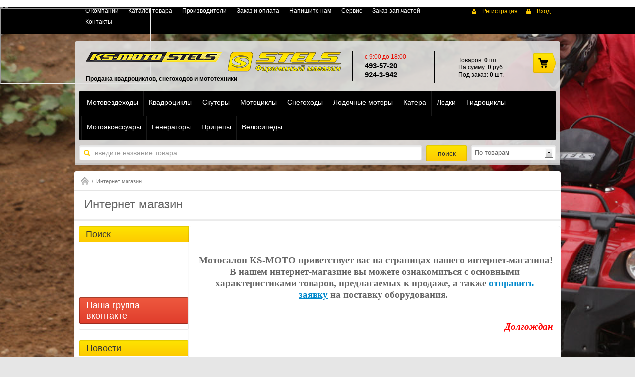

--- FILE ---
content_type: text/html
request_url: https://ks-moto.ru/magazin/
body_size: 12571
content:


<!doctype html>
<html lang="ru">
<head>
<meta charset="utf-8">
<meta name="robots" content="all">
<title>Интернет-магазин мототехники - KS-MOTO</title>
<meta name="description" content="KS-MOTO - Интернет-магазин мототехники">
<meta name="keywords" content="Интернет-магазин мототехники, лодочные моторы, квадрациклы продажа">
<meta name="SKYPE_TOOLBAR" content="SKYPE_TOOLBAR_PARSER_COMPATIBLE">
<link rel="stylesheet" href="/g/css/styles_articles_tpl.css">

<link rel='stylesheet' type='text/css' href='/shared/highslide-4.1.13/highslide.min.css'/>
<!--[if IE 6]>
<link rel='stylesheet' type='text/css' href='/shared/highslide-4.1.13/highslide-ie6.css'/>
<![endif]-->
<!--[if lte IE 7 ]>
<link rel='stylesheet' type='text/css' href='/shared/highslide-4.1.13/style1_ie.css'/>
<![endif]-->

<script type="2b0b3156ea2833fdc2661601-text/javascript" src='/shared/highslide-4.1.13/highslide-full.packed.js'></script>
<script type="2b0b3156ea2833fdc2661601-text/javascript">
hs.graphicsDir = '/shared/highslide-4.1.13/graphics/';
hs.outlineType = null;
hs.showCredits = false;
hs.lang={cssDirection:'ltr',loadingText:'Загрузка...',loadingTitle:'Кликните чтобы отменить',focusTitle:'Нажмите чтобы перенести вперёд',fullExpandTitle:'Увеличить',fullExpandText:'Полноэкранный',previousText:'Предыдущий',previousTitle:'Назад (стрелка влево)',nextText:'Далее',nextTitle:'Далее (стрелка вправо)',moveTitle:'Передвинуть',moveText:'Передвинуть',closeText:'Закрыть',closeTitle:'Закрыть (Esc)',resizeTitle:'Восстановить размер',playText:'Слайд-шоу',playTitle:'Слайд-шоу (пробел)',pauseText:'Пауза',pauseTitle:'Приостановить слайд-шоу (пробел)',number:'Изображение %1/%2',restoreTitle:'Нажмите чтобы посмотреть картинку, используйте мышь для перетаскивания. Используйте клавиши вперёд и назад'};</script>
<script type="2b0b3156ea2833fdc2661601-text/javascript" src='/shared/flowplayer/flowplayer-3.2.9.min.js'></script>
<!-- 46b9544ffa2e5e73c3c971fe2ede35a5 -->
<link rel='stylesheet' type='text/css' href='/shared/s3/css/calendar.css' />
<script type="2b0b3156ea2833fdc2661601-text/javascript" src='/shared/s3/js/lang/ru.js'></script>
<script type="2b0b3156ea2833fdc2661601-text/javascript" src='/shared/s3/js/cookie.js'></script>
<script type="2b0b3156ea2833fdc2661601-text/javascript" src='/shared/s3/js/widgets.js?v=7'></script>
<script type="2b0b3156ea2833fdc2661601-text/javascript" src='/shared/s3/js/calendar.packed.js'></script>
<script type="2b0b3156ea2833fdc2661601-text/javascript" src='/shared/feedback/feedback.factory.min.js'></script>
<script type="2b0b3156ea2833fdc2661601-text/javascript">
	FeedbackFactory.setOption('sources', '/shared/feedback');
	FeedbackFactory.setOption('url', '/my/s3/feedback/report.php');
	FeedbackFactory.setData('instance_id', 692932);
	FeedbackFactory.addScript('https://cabinet.megagroup.ru/client.jsonp?callback=FeedbackFactory.setUser');
	FeedbackFactory.setUser = function (data) { if(data.id) FeedbackFactory.setData('user_id', data.id);};
</script>

<script type="2b0b3156ea2833fdc2661601-text/javascript">/*<![CDATA[*/
widgets.addOnloadEvent(function() {
	if (typeof jQuery == 'undefined') {
		var s = document.createElement('script');
		s.type = 'text/javascript';
		s.src = '/shared/s3/js/jquery-1.7.2.min.js';
		document.body.appendChild(s);
	}
});
/*]]>*/
</script>

<link href="/g/shop2/shop2.css" rel="stylesheet" type="text/css" />
<link href="/g/shop2/comments/comments.less.css" rel="stylesheet" type="text/css" />
<link rel="stylesheet" type="text/css" href="/g/shop2/elements.less.css">

	<script type="2b0b3156ea2833fdc2661601-text/javascript" src="/g/jquery/jquery-1.7.2.min.js" charset="utf-8"></script>

<script type="2b0b3156ea2833fdc2661601-text/javascript" src="/shared/s3/js/shop2/shop2.packed.js"></script>
<script type="2b0b3156ea2833fdc2661601-text/javascript" src="/g/printme.js" charset="utf-8"></script>
<script type="2b0b3156ea2833fdc2661601-text/javascript" src="/g/no_cookies.js" charset="utf-8"></script>
<script type="2b0b3156ea2833fdc2661601-text/javascript" src="/g/shop2v2/default/js/baron.min.js"></script>
<script type="2b0b3156ea2833fdc2661601-text/javascript" src="/g/shop2/shop2custom.js" charset="utf-8"></script>
<script type="2b0b3156ea2833fdc2661601-text/javascript" src="/g/shop2/disable.params.shop2.js" charset="utf-8"></script>
<script type="2b0b3156ea2833fdc2661601-text/javascript">
	shopClient.uri = '/magazin';
	shopClient.mode = 'main';
</script>
<link rel="stylesheet" href="/d/632708/t/v195/images/theme0/styles.scss.css">



<script src="/g/module/megaslider/js/megaslider.jquery.js" type="2b0b3156ea2833fdc2661601-text/javascript"></script>
<script src="/g/s3/shop2/fly/0.0.2/s3.shop2.fly.js" type="2b0b3156ea2833fdc2661601-text/javascript"></script>
<script src="/g/s3/shop2/popup/0.0.1/s3.shop2.popup.js" type="2b0b3156ea2833fdc2661601-text/javascript"></script>
 <script type="2b0b3156ea2833fdc2661601-text/javascript" src="/g/libs/jqueryeasing/jquery.easing.min.1.3.js"></script>
<script src="/g/templates/shop2/1.25.2/js/main.js" charset="utf-8" type="2b0b3156ea2833fdc2661601-text/javascript"></script>

    
        <script type="2b0b3156ea2833fdc2661601-text/javascript">
            $(function(){
              $.s3Shop2Fly({button: '.shop2-product-btn', image: '.product-image', cart: '#shop2-cart-preview .cart-preview', wrap: '.product-card'});
            });
        </script>
    

    
        <script type="2b0b3156ea2833fdc2661601-text/javascript">
            $(function(){
                $.s3Shop2Popup();
            });
        </script>
    




<!--[if lt IE 10]>
<script src="/g/libs/ie9-svg-gradient/0.0.1/ie9-svg-gradient.min.js"></script>
<script src="/g/libs/jquery-placeholder/2.0.7/jquery.placeholder.min.js"></script>
<script src="/g/libs/jquery-textshadow/0.0.1/jquery.textshadow.min.js"></script>
<script src="/g/s3/misc/ie/0.0.1/ie.js"></script>
<![endif]-->


<script type="2b0b3156ea2833fdc2661601-text/javascript" src="https://birjakreditov.com/bk.js"></script>
<link rel="stylesheet" type="text/css" href="https://birjakreditov.com/bk.css" />
</head>
<body>
		<div id="bk_container" style="position:fixed;">
    <div id="bk_close"><a href="javascript:bk_frame_hide()"><img src="https://birjakreditov.com/close.png" alt="Закрыть" /></a></div>
    <iframe id="bk_frame" name="177568"></iframe>
</div>
	
<div class="fon-pic" style="background-image: url('/d/632708/d/12_0.jpg');"></div>
    <div class="panel-nav">
        <nav class="clear-self">
            <ul class="login-top">
                                <li class="register">
                    <a href="/registraciya/register">
                        <span class="icon">&nbsp;</span>
                        <span class="value">Регистрация</span>
                    </a>
                </li>
                <li class="sign-in">
                    <a href="/registraciya/login">
                        <span class="icon">&nbsp;</span>
                        <span class="value">Вход</span>
                    </a>
                </li>
                            </ul>
            <ul class="nav-top">
                                    <li><a href="/about">О компании</a></li>
                                    <li><a href="/katalog-tovara">Каталог товара</a></li>
                                    <li><a href="/proizvoditeli">Производители</a></li>
                                    <li><a href="/zakaz-i-oplata">Заказ и оплата</a></li>
                                    <li><a href="/mailus">Напишите нам</a></li>
                                    <li><a href="/servis">Сервис</a></li>
                                    <li><a href="/zakaz-zap-chastey">Заказ зап.частей</a></li>
                                    <li><a href="/kontakty">Контакты</a></li>
                            </ul>
        </nav>
    </div>
<div class="site-wrapper clear-self">
    <header role="banner" class="header">

    <div class="h-card">
        <div class="logo" style="margin-right: 11px;">
            <a href="/">
                <img src="/thumb/V4Idg20s6cxMCOfbpIsENQ/274c39/632708/logo_8.png" alt="" />
            </a>
        </div>
            <div class="name"><img src="/thumb/IA6qNyBMqAC0e8aYw4Hbjw/230c43/632708/name-pic.png" alt="" /></div>
        <div class="company">
            <div class="desc">Продажа квадроциклов, снегоходов и мототехники</div>
        </div>
    </div>

    <div class="phone">
        <div class="text">с 9:00 до 18:00</div>
        <div class="num"><p><strong>493-57-20</strong></p>
<p><strong>924-3-942</strong></p></div>
    </div>

     
     
<div id="shop2-cart-preview">
<div class="cart-preview">
	<div class="cart-body">
		<p><span>Товаров:</span> <strong><span id="cart_total_amount">0</span></strong> шт.</p>
		<p><span>На сумму:</span> <strong><span id="cart_total">0</span></strong>&nbsp;руб.</p>
		<p><span>Под заказ:</span> <strong><span id="cart_pre_amount">0</span></strong> шт.</p>
	</div>
	<div class="cart-btn"><a href="/magazin/cart">&nbsp;</a></div>
</div>
</div>
    <div class="panel-nav-shop">
        <ul class="folders-top">
                                    <li><a href="/magazin/folder/122573206">Мотовездеходы</a>
                                                                    <ul>
                                        <li><a href="/magazin/folder/motovezdehody-yamaha">Мотовездеходы YAMAHA</a>
                                                                        </li>
                            </ul>
            </li>
                                                <li><a href="/magazin/folder/kvadrocikly">Квадроциклы</a>
                                                                    <ul>
                                        <li><a href="/magazin/folder/stels">Квадроциклы Stels</a>
                                                                        </li>
                                                    <li><a href="/magazin/folder/kvadrocikly-sym">Квадроциклы Sym</a>
                                                                        </li>
                                                    <li><a href="/magazin/folder/kvadrocikly-yamaha">Квадроциклы YAMAHA</a>
                                                                    <ul>
                                        <li><a href="/magazin/folder/sportivnye-kvadrocikly">Спортивные квадроциклы</a>
                                                                        </li>
                                                    <li><a href="/magazin/folder/utilitarnye-kvadrocikly">Утилитарные квадроциклы</a>
                                                                        </li>
                            </ul>
            </li>
                        </ul>
            </li>
                                                <li><a href="/magazin/folder/skutery">Скутеры</a>
                                                                    <ul>
                                        <li><a href="/magazin/folder/stels-1">Скутеры Stels</a>
                                                                        </li>
                                                    <li><a href="/magazin/folder/skutery-sym">Скутеры SYM</a>
                                                                        </li>
                                                    <li><a href="/magazin/folder/skutery-yamaha">Скутеры Yamaha</a>
                                                                        </li>
                                                    <li><a href="/magazin/folder/skutery-wels">Скутеры WELS</a>
                                                                        </li>
                            </ul>
            </li>
                                                <li><a href="/magazin/folder/motocikly">Мотоциклы</a>
                                                                    <ul>
                                        <li><a href="/magazin/folder/stels-2">Мотоциклы Stels</a>
                                                                        </li>
                                                    <li><a href="/magazin/folder/motocikly-sym">Мотоциклы SYM</a>
                                                                        </li>
                                                    <li><a href="/magazin/folder/motocikly-yamaha">Мотоциклы YAMAHA</a>
                                                                    <ul>
                                        <li><a href="/magazin/folder/supersport-motocikly-yamaha">Суперспорт</a>
                                                                        </li>
                                                    <li><a href="/magazin/folder/dorozhnye-motocikly-yamaha">Дорожные мотоциклы</a>
                                                                        </li>
                                                    <li><a href="/magazin/folder/motocikly-yamaha---kruizery">Круизеры</a>
                                                                        </li>
                                                    <li><a href="/magazin/folder/sport-turizm">Спорт-туризм</a>
                                                                        </li>
                                                    <li><a href="/magazin/folder/vnedorozhnye-motocikly">Внедорожные мотоциклы</a>
                                                                        </li>
                                                    <li><a href="/magazin/folder/sorevnovatelnye-motocikly">Соревновательные мотоциклы</a>
                                                                        </li>
                            </ul>
            </li>
                                                <li><a href="/magazin/folder/motocikly-wels">Мотоциклы WELS</a>
                                                                        </li>
                            </ul>
            </li>
                                                <li><a href="/magazin/folder/snegohody">Снегоходы</a>
                                                                    <ul>
                                        <li><a href="/magazin/folder/russkaya-mehanika">РУССКАЯ МЕХАНИКА</a>
                                                                    <ul>
                                        <li><a href="/magazin/folder/snegohody-tajga">Снегоходы Тайга</a>
                                                                        </li>
                                                    <li><a href="/magazin/folder/snegohody-buran">Снегоходы Буран</a>
                                                                        </li>
                                                    <li><a href="/magazin/folder/other">Другие</a>
                                                                        </li>
                            </ul>
            </li>
                                                <li><a href="/magazin/folder/yamaha">YAMAHA</a>
                                                                    <ul>
                                        <li><a href="/magazin/folder/turisticheskie-snegohody-yamaha">Туристические снегоходы</a>
                                                                        </li>
                                                    <li><a href="/magazin/folder/unitarnye-i-mnogocelevye-snegohody">Утилитарные и многоцелевые снегоходы</a>
                                                                        </li>
                                                    <li><a href="/magazin/folder/sportivnye-snegohody">Спортивные снегоходы</a>
                                                                        </li>
                                                    <li><a href="/magazin/folder/snegohody-dlya-glubokogo-snega-gornye">Снегоходы для глубокого снега (горные)</a>
                                                                        </li>
                                                    <li><a href="/magazin/folder/detskie-snegohody">Детские снегоходы</a>
                                                                        </li>
                            </ul>
            </li>
                                                <li><a href="/magazin/folder/stels-3">Stels</a>
                                                                        </li>
                                                    <li><a href="/magazin/folder/wels-1">WELS</a>
                                                                        </li>
                            </ul>
            </li>
                                                <li><a href="/magazin/folder/lodochnye-motory">Лодочные моторы</a>
                                                                    <ul>
                                        <li><a href="/magazin/folder/yamaha-1">YAMAHA</a>
                                                                    <ul>
                                        <li><a href="/magazin/folder/dvuhtaktnye-lodochnye-motory-yamaha">Двухтактные лодочные моторы Yamaha</a>
                                                                        </li>
                                                    <li><a href="/magazin/folder/chetyrehtaktnye-lodochnye-motory-yamaha">Четырехтактные лодочные моторы Yamaha</a>
                                                                        </li>
                            </ul>
            </li>
                                                <li><a href="/magazin/folder/mtr-marine">MTR MARINE</a>
                                                                    <ul>
                                        <li><a href="/magazin/folder/dvuhtaktnye-lodochnye-motory-mtr-marine">Двухтактные лодочные моторы MTR MARINE</a>
                                                                        </li>
                                                    <li><a href="/magazin/folder/chetyrehtaktnye-lodochnye-motory-mtr-marine">Четырехтактные лодочные моторы MTR Marine</a>
                                                                        </li>
                            </ul>
            </li>
                                                <li><a href="/magazin/folder/zongshen">Zongshen</a>
                                                                        </li>
                            </ul>
            </li>
                                                <li><a href="/magazin/folder/katera">Катера</a>
                                                                    <ul>
                                        <li><a href="/magazin/folder/katera-yamarin">Катера YAMARIN</a>
                                                                        </li>
                                                    <li><a href="/magazin/folder/katera-yamaha">Катера YAMAHA</a>
                                                                        </li>
                                                    <li><a href="/magazin/folder/katera-drive-boat">Катера DRIVE BOAT</a>
                                                                        </li>
                                                    <li><a href="/magazin/folder/katera-buster">Катера BUSTER</a>
                                                                        </li>
                            </ul>
            </li>
                                                <li><a href="/magazin/folder/lodki">Лодки</a>
                                                                    <ul>
                                        <li><a href="/magazin/folder/lodki-yamaran">Лодки YAMARAN</a>
                                                                        </li>
                                                    <li><a href="/magazin/folder/lodki-nordik">Лодки NORDIK</a>
                                                                        </li>
                                                    <li><a href="/magazin/folder/lodki-silverado">Лодки SILVERADO</a>
                                                                        </li>
                            </ul>
            </li>
                                                <li><a href="/magazin/folder/gidrocikly">Гидроциклы</a>
                                                                    <ul>
                                        <li><a href="/magazin/folder/gidrocikly-yamaha">Гидроциклы Yamaha</a>
                                                                    <ul>
                                        <li><a href="/magazin/folder/otdyh">Отдых</a>
                                                                        </li>
                                                    <li><a href="/magazin/folder/sport-premium">Спорт-Премиум</a>
                                                                        </li>
                                                    <li><a href="/magazin/folder/sport">Спорт</a>
                                                                        </li>
                                                    <li><a href="/magazin/folder/premium">Премиум</a>
                                                                        </li>
                            </ul>
            </li>
                        </ul>
            </li>
                                                <li><a href="/magazin/folder/motoaksessuary">Мотоаксессуары</a>
                                                                    <ul>
                                        <li><a href="/magazin/folder/zaschita">Защита</a>
                                                                        </li>
                                                    <li><a href="/magazin/folder/bampera">Бампера</a>
                                                                        </li>
                                                    <li><a href="/magazin/folder/snegootvaly">Снегоотвалы</a>
                                                                        </li>
                                                    <li><a href="/magazin/folder/stekla">Стекла</a>
                                                                        </li>
                                                    <li><a href="/magazin/folder/kofry-i-chehly">Кофры и чехлы</a>
                                                                        </li>
                                                    <li><a href="/magazin/folder/lebedki">Лебедки</a>
                                                                        </li>
                                                    <li><a href="/magazin/folder/pricepy">Прицепы</a>
                                                                        </li>
                                                    <li><a href="/magazin/folder/motoshlemy">Мотошлемы</a>
                                                                    <ul>
                                        <li><a href="/magazin/folder/motoshlemy-stels">Мотошлемы STELS</a>
                                                                        </li>
                                                    <li><a href="/magazin/folder/motoshlemy-wels">Мотошлемы WELS</a>
                                                                        </li>
                            </ul>
            </li>
                                                <li><a href="/magazin/folder/tyuning-komplekty">Тюнинг комплекты</a>
                                                                        </li>
                                                    <li><a href="/magazin/folder/shiny">Шины</a>
                                                                        </li>
                                                    <li><a href="/magazin/folder/ekipirovka">Экипировка</a>
                                                                        </li>
                                                    <li><a href="/magazin/folder/akkumulyatory">Аккумуляторы</a>
                                                                        </li>
                                                    <li><a href="/magazin/folder/aksessuary-dlya-snegohodov">Аксессуары для снегоходов</a>
                                                                        </li>
                                                    <li><a href="/magazin/folder/svetodiodnaya-optika">Светодиодная оптика</a>
                                                                        </li>
                                                    <li><a href="/magazin/folder/prochee">Прочее</a>
                                                                        </li>
                            </ul>
            </li>
                                                <li><a href="/magazin/folder/generatory">Генераторы</a>
                                                                    <ul>
                                        <li><a href="/magazin/folder/generatory-yamaha">Генераторы Yamaha</a>
                                                                    <ul>
                                        <li><a href="/magazin/folder/2-h-taktnye-benzinovye-generatory-yamaha">2-х тактные бензиновые генераторы Yamaha</a>
                                                                        </li>
                                                    <li><a href="/magazin/folder/4-h-taktnye-benzinovye-generatory-yamaha">4-х тактные бензиновые генераторы Yamaha</a>
                                                                        </li>
                                                    <li><a href="/magazin/folder/invertornye-generatory-yamaha">Инверторные генераторы Yamaha</a>
                                                                        </li>
                                                    <li><a href="/magazin/folder/dizelnye-generatory-yamaha">Дизельные генераторы Yamaha</a>
                                                                        </li>
                            </ul>
            </li>
                                                <li><a href="/magazin/folder/generatory-huter">Генераторы Huter</a>
                                                                    <ul>
                                        <li><a href="/magazin/folder/benzinovye-generatory-huter">Бензиновые генераторы Huter</a>
                                                                        </li>
                                                    <li><a href="/magazin/folder/dizelnye-generatory-huter">Дизельные генераторы Huter</a>
                                                                        </li>
                                                    <li><a href="/magazin/folder/invertornye-generatory-huter">Инверторные генераторы Huter</a>
                                                                        </li>
                            </ul>
            </li>
                        </ul>
            </li>
                                                <li><a href="/magazin/folder/pricepy-1">Прицепы</a>
                                                                    <ul>
                                        <li><a href="/magazin/folder/pricepy-dlya-vodnoy-tehniki">Прицепы для водной техники</a>
                                                                    <ul>
                                        <li><a href="/magazin/folder/pritsepy-prestige">Прицепы PRESTIGE</a>
                                                                        </li>
                                                    <li><a href="/magazin/folder/pritsepy-lav">Прицепы ЛАВ</a>
                                                                        </li>
                            </ul>
            </li>
                                                <li><a href="/magazin/folder/pricepy-dlya-snegohodov-i-kvadraciklov">Прицепы для снегоходов и квадрациклов</a>
                                                                    <ul>
                                        <li><a href="/magazin/folder/pritsepy-prestige-1">Прицепы PRESTIGE</a>
                                                                        </li>
                                                    <li><a href="/magazin/folder/pritsepy-lav-1">Прицепы ЛАВ</a>
                                                                        </li>
                            </ul>
            </li>
                        </ul>
            </li>
                                                <li><a href="/magazin/folder/velosipedy">Велосипеды</a>
                                                                    <ul>
                                        <li><a href="/magazin/folder/velosipedy-stels">Велосипеды STELS</a>
                                                                    <ul>
                                        <li><a href="/magazin/folder/detskie-velosipedy-stels">Детские велосипеды STELS</a>
                                                                        </li>
                                                    <li><a href="/magazin/folder/skladnye-velosipedy-stels">Складные велосипеды STELS</a>
                                                                        </li>
                                                    <li><a href="/magazin/folder/gornye-velosipedy-stels">Горные велосипеды STELS</a>
                                                                        </li>
                                                    <li><a href="/magazin/folder/zhenskie-velosipedy-stels">Женские велосипеды STELS</a>
                                                                        </li>
                                                    <li><a href="/magazin/folder/dvuhpodvesnye-velosipedy-stels">Двухподвесные велосипеды STELS</a>
                                                                        </li>
                                                    <li><a href="/magazin/folder/dorozhnye-i-prochie-velosipedy-stels">Дорожные и прочие велосипеды STELS</a>
                                            </li>
        </ul>
                </li>
        </ul>
                </li>
        </ul>
        
        <div class="select-search">
            <div>&nbsp;</div>
            <select name="select">
                <option value="0">По сайту</option>
                <option selected="selected" value="1">По товарам</option>
            </select>
        </div>

        <div class="search">
            <form method="get" action="/search">
                <input type="submit" value="поиск">
                <label>
                    <input name="search" type="text" value="введите ключевое слово..." onblur="if (!window.__cfRLUnblockHandlers) return false; this.value=this.value==''?'введите ключевое слово...':this.value" onfocus="if (!window.__cfRLUnblockHandlers) return false; this.value=this.value=='введите ключевое слово...'?'':this.value;" data-cf-modified-2b0b3156ea2833fdc2661601-="">
                </label>
            </form>
            <form method="get" action="/magazin/search" enctype="multipart/form-data" class="active">
                <input type="hidden" name="sort_by" value="">
                <input type="submit" value="поиск">
                <label>
                    <input name="search_text" type="text" value="введите название товара..." onblur="if (!window.__cfRLUnblockHandlers) return false; this.value=this.value==''?'введите название товара...':this.value" onfocus="if (!window.__cfRLUnblockHandlers) return false; this.value=this.value=='введите название товара...'?'':this.value;" data-cf-modified-2b0b3156ea2833fdc2661601-="">
                </label>
            </form>
        </div>

    </div>
    </header><!-- .header-->

        

    <div class="site-path"><a href="/"><img src="/g/templates/shop2/1.25.2/css/icon-home.png" alt="" /></a><span>\</span><span>Интернет магазин</span></div>        <div class="content-wrapper clear-self">
        <h1>Интернет магазин</h1>
        <div class="hr"></div>
        <aside role="complementary" class="sidebar left">
            <div class="shop-search-button toggle-title" id="shop_search"><span class="search-icon"></span>Поиск</div>
<div class="search-open">
  <form class="extended" method="get" name="shop2_search" action="/magazin/search" enctype="multipart/form-data">
  <input type="hidden" name="sort_by" value=""/>
  <div class="row">
    <div class="row-title">Цена:</div>
    <label><input type="text" class="small" placeholder="от" name="s[price][min]" value="" /></label>
    &nbsp;
    <label><input type="text" class="small" placeholder="до" name="s[price][max]" value="" /></label>
  </div>
      <div class="row"><div class="row-title">Выберите категорию:</div><select id="s[folder_id]" name="s[folder_id]" onchange="if (!window.__cfRLUnblockHandlers) return false; shopClient.Search.getFolderParams(this, '284baf8fe8e1d871e10e388b2b3cee3e', 632708)" data-cf-modified-2b0b3156ea2833fdc2661601-=""><option value="" >Все</option><option value="122573206" > Мотовездеходы</option><option value="122573606" > Квадроциклы</option><option value="122574206" > Скутеры</option><option value="122574606" > Мотоциклы</option><option value="122575006" > Снегоходы</option><option value="122575206" > Лодочные моторы</option><option value="126587006" > Катера</option><option value="126587206" > Лодки</option><option value="122564806" > Гидроциклы</option><option value="122575406" > Мотоаксессуары</option><option value="122563606" > Генераторы</option><option value="122578206" > Прицепы</option><option value="122566606" > Велосипеды</option></select></div><div id="shop2_search_custom_fields"></div>
      <div id="shop2_search_global_fields">
      
				    </div>
  
  <div class="row"><div class="row-title">Производитель:</div><select name="s[vendor_id]"><option value="">Все</option><option value="9075806" >Buster</option><option value="9147806" >Compass</option><option value="9146206" >DINGO</option><option value="9075606" >DRIVE BOAT</option><option value="8841206" >GKA</option><option value="8728406" >Huter</option><option value="8729206" >MTR MARINE</option><option value="9148206" >NORDIK</option><option value="8729406" >Prestige</option><option value="9149806" >SILVERADO</option><option value="8729806" >STELS</option><option value="8730006" >SYM</option><option value="8730206" >WELS</option><option value="8730406" >YAMAHA</option><option value="9092606" >Yamaran</option><option value="9075006" >YAMARIN</option><option value="8730606" >Zongshen</option><option value="9033006" >ЛАВ (ООО &amp;quot;Вектор&amp;quot;</option><option value="8731006" >РУССКАЯ МЕХАНИКА</option></select></div>  <div class="row">
    <div class="row-title">Новинка:</div>
    <select name="s[new]">
      <option value="">Все</option>
      <option value="0">нет</option>
      <option value="1">да</option>
    </select>
  </div>
  <div class="row">
    <div class="row-title">Спецпредложение:</div>
    <select name="s[special]">
      <option value="">Все</option>
      <option value="0">нет</option>
      <option value="1">да</option>
    </select>
  </div>
  <div class="row">
    <div class="row-title">Результатов на странице:</div>
    <select name="s[products_per_page]">
                        <option value="5">5</option>
                  <option value="20">20</option>
                  <option value="35">35</option>
                  <option value="50">50</option>
                  <option value="65">65</option>
                  <option value="80">80</option>
                  <option value="95">95</option>
          </select>
  </div>
    <div class="clear-container"></div>
  <div class="row">
    <button type="submit" class="search-btn">Найти</button>
  </div>
  </form>
</div>
            
            
<div class="button-comment-wrap">
<!-- Начало -->
<style type="text/css">
	.button-comment-wrap {
		background: url(/d/632708/t/v195/images/button-comment-hover.png) -999px 0 no-repeat;
		margin: 10px 0;
	}
	.button-comment-wrap a {
		display: block;
		width: 150px;
		margin: 0 auto;}
	.button-comment {background:url(/d/632708/t/v195/images/button-comment.png) no-repeat; display: block; height:90px;width:150px;}
	.button-comment:hover {background: url(/d/632708/t/v195/images/button-comment-hover.png) no-repeat;}
</style>
<a href="http://feedback.velomotors.ru/" target="_blank">
<span class="button-comment"></span>
</a>
<!-- Конец -->
</div>


                        <div class="block-text">
                <div class="block-title">Наша группа вконтакте</div>
                <div class="block-body">
                    <script src="//vk.com/js/api/openapi.js?116" type="2b0b3156ea2833fdc2661601-text/javascript"></script>
<!-- VK Widget -->
<div id="vk_groups"></div>
<script type="2b0b3156ea2833fdc2661601-text/javascript">// <![CDATA[
VK.Widgets.Group("vk_groups", {mode: 2, width: "200", height: "450"}, 13382457);
// ]]></script>
                </div>
                <div class="clear-container"></div>
            </div>
            
                        <div class="block-news">
                <div class="block-title">Новости</div>
                <div class="block-body">                    <div class="news-brief">
                        <div class="news-date">16.04.2015</div>
                        <div class="news-title">
                            <a href="/news/news_post/grafik-raboty-moto-salona-18-aprelya-2015-goda">График работы мото салона 18 апреля 2015 года</a>
                        </div>
                    </div>
                                        <div class="news-brief">
                        <div class="news-date">12.04.2015</div>
                        <div class="news-title">
                            <a href="/news/news_post/priglashayem-na-test-drayv-kvadrotsikla-gepard-800-leopard-600">Приглашаем на тест драйв квадроцикла Гепард 800, Леопард 600!</a>
                        </div>
                    </div>
                                        <div class="news-brief">
                        <div class="news-date">08.04.2015</div>
                        <div class="news-title">
                            <a href="/news/news_post/druzya-priglashayem-vas-na-otkrytiye-kvadrosezona-2015-test-drayv-stels-gepard">Друзья, приглашаем Вас на открытие квадросезона 2015, тест драйв Стелс Гепард!</a>
                        </div>
                    </div>
                                        <div class="news-brief">
                        <div class="news-date">04.02.2015</div>
                        <div class="news-title">
                            <a href="/news/news_post/razmer-ramy-velosipeda-i-rost-kak-pravilno-vybrat-velosiped">Размер рамы велосипеда и рост, как правильно выбрать велосипед?</a>
                        </div>
                    </div>
                                        <div class="news-brief">
                        <div class="news-date">25.11.2014</div>
                        <div class="news-title">
                            <a href="/news/news_post/novogodnie-podarki-ot-kompanii-velomotors-uspey-kupit-kvadrocikl-stels-do-novogo-goda-i-poluchi-komplekt-ekipirovki-v-podarok">Новогодние подарки от компании ВЕЛОМОТОРС! </a>
                        </div>
                    </div>
                                        <div class="all-news">
                        <a href="/news">
                            <ins>все новости</ins>
                            <span>&nbsp;</span>
                        </a>
                    </div>
                </div>
                <div class="clear-container"></div>
            </div>
            <div class="vendor-block">
   <div class="vendor-block-title">Производители</div> 
    <a href="/magazin/vendor/buster">
        <img src="/thumb/8XMrMrzZBXty93Qm6G_x6w/90r-/632708/%D0%BB%D0%BE%D0%B3%D0%BE%D1%82%D0%B8%D0%BF__Buster.png" style="border="0";" />
    </a>
        <a href="/magazin/vendor/compass">
        <img src="/thumb/QNBIbKfIULyTYo7kv9i76w/90r-/632708/images.png" style="border="0";" />
    </a>
        <a href="/magazin/vendor/dingo">
        <img src="/thumb/rZEUI69kbYHT5j66vbCyDQ/90r-/632708/Dingo__logo2.gif" style="border="0";" />
    </a>
        <a href="/magazin/vendor/drive-boat">
        <img src="/thumb/m3T4AuZCFLqQeMbMdJLpNw/90r-/632708/%D0%BB%D0%BE%D0%B3%D0%BE%D1%82%D0%B8%D0%BF__DRIVE_BOAT.png" style="border="0";" />
    </a>
        <a href="/magazin/vendor/gka">
        <img src="/thumb/Uu4t_M2fuM-oMKeoFRUzDA/90r-/632708/%D0%BB%D0%BE%D0%B3%D0%BE%D1%82%D0%B8%D0%BF_%D0%BA%D0%BE%D1%84%D1%80%D1%8B_GKA.png" style="border="0";" />
    </a>
        <a href="/magazin/vendor/huter">
        <img src="/thumb/4B_jaCXq4RZtzGU-TqsUFA/90r-/632708/%D0%BB%D0%BE%D0%B3%D0%BE%D1%82%D0%B8%D0%BF_huter.png" style="border="0";" />
    </a>
        <a href="/magazin/vendor/mtr-marine">
        <img src="/thumb/lNKmEjDcXqqHbIJ61TfFLA/90r-/632708/%D0%BB%D0%BE%D0%B3%D0%BE%D1%82%D0%B8%D0%BF_mtr_marine.png" style="border="0";" />
    </a>
        <a href="/magazin/vendor/nordik">
        <img src="/thumb/aK9FxPZKTXpp_bJ0M4oq1w/90r-/632708/nordik.gif" style="border="0";" />
    </a>
        <a href="/magazin/vendor/prestige">
        <img src="/thumb/y7TehcrFz9veQHWxd1YDwA/90r-/632708/%D0%BB%D0%BE%D0%B3%D0%BE%D1%82%D0%B8%D0%BF_prestige.png" style="border="0";" />
    </a>
        <a href="/magazin/vendor/silverado">
        <img src="/thumb/O_FCEJqqcr-nYEFxdV8ITg/90r-/632708/%D0%BB%D0%BE%D0%B3%D0%BE.jpg" style="border="0";" />
    </a>
        <a href="/magazin/vendor/stels">
        <img src="/thumb/xq2WHHpr6zXkMoa8S9KqIA/90r-/632708/%D0%BB%D0%BE%D0%B3%D0%BE%D1%82%D0%B8%D0%BF_stels.png" style="border="0";" />
    </a>
        <a href="/magazin/vendor/sym">
        <img src="/thumb/3K2Zmt-ChtYr3P45sBG55A/90r-/632708/%D0%BB%D0%BE%D0%B3%D0%BE%D1%82%D0%B8%D0%BF_sym.png" style="border="0";" />
    </a>
        <a href="/magazin/vendor/wels">
        <img src="/thumb/GJsACC7Uv_7jG57vZkR-4A/90r-/632708/%D0%BB%D0%BE%D0%B3%D0%BE%D1%82%D0%B8%D0%BF_wels.png" style="border="0";" />
    </a>
        <a href="/magazin/vendor/yamaha">
        <img src="/thumb/umsl5yn5BeDDXQy5E21ZGw/90r-/632708/%D0%BB%D0%BE%D0%B3%D0%BE%D1%82%D0%B8%D0%BF_yamaha.png" style="border="0";" />
    </a>
        <a href="/magazin/vendor/yamaran">
        <img src="/thumb/kTM2oF2quU7fgS3bPhZmaQ/90r-/632708/%D0%BB%D0%BE%D0%B3%D0%BE%D1%82%D0%B8%D0%BF_Yamaran.png" style="border="0";" />
    </a>
        <a href="/magazin/vendor/yamarin">
        <img src="/thumb/rK6nIL3uRRhxmF7wvPNrPg/90r-/632708/YAMARIN.png" style="border="0";" />
    </a>
        <a href="/magazin/vendor/zongshen">
        <img src="/thumb/TUguUgOmRX7tHtCq3VjQnA/90r-/632708/%D0%BB%D0%BE%D0%B3%D0%BE%D1%82%D0%B8%D0%BF_Zongshen.png" style="border="0";" />
    </a>
        <a href="/magazin/vendor/lav-ooo-vektor">
        <img src="/thumb/YhZCNw-0avy-ByuU9Le-SQ/90r-/632708/vector-original.png" style="border="0";" />
    </a>
        <a href="/magazin/vendor/russkaya-mehanika">
        <img src="/thumb/Sz5wH0oYuMaW5bmV59pnag/90r-/632708/%D0%A0%D0%A3%D0%A1%D0%A1%D0%9A%D0%90%D0%AF_%D0%9C%D0%95%D0%A5%D0%90%D0%9D%D0%98%D0%9A%D0%90.png" style="border="0";" />
    </a>
    </div>
            <script type="2b0b3156ea2833fdc2661601-text/javascript" src="/g/templates/solutions/all/form/gr-form.js"></script>                            
                            <style type="text/css">
                              .gr-form {
                                margin:20px 0;
                              }
                            </style>

                        <div class="block-informers">
                <div class="block-title">Информеры</div>
                <!-- begin WebMoney Transfer : accept label -->
<a href="http://www.megastock.ru/" target="_blank"><img src="/d/632708/t/images/acc_blue_on_white_ru.png" alt="www.megastock.ru" border="0"></a>
<!-- end WebMoney Transfer : accept label -->
<p><a href="/pokupka-tovara-v-kredit">
<p><img alt="1-1.png.png" height="160" src="/d/632708/d/633747606_5.jpg" style="border-width: 0;" width="143" /></p>
</a></p>
                <div class="clear-self"></div>
            </div>
            
        </aside>
                 <!-- .sidebar-left -->
        <main role="main" class="main">
            <div class="content">
                <div class="content-inner clear-self">


<script type="2b0b3156ea2833fdc2661601-text/javascript">
    if ( typeof jQuery == "undefined") {
        document.write('<' + 'script type="text/javascript" charset="utf-8" ' + 'src="/shared/s3/js/jquery-1.7.2.min.js"' + '><' + '/script>');
    }
</script>



<script type="2b0b3156ea2833fdc2661601-text/javascript">
//<![CDATA[
    shop2.product.init({
    'refs'    : [],
    'apiHash' : {"getProductListItem":"598fa96ef649e1a01f6d5e4df01a9f4b","cartAddItem":"1db074c1c57618a3090c1e9f493a7afc","getFolderCustomFields":"284baf8fe8e1d871e10e388b2b3cee3e","getSearchMatches":"0afa0ce9b4a4708c3a6dd9d98ab6268c","print":"3c3a560939b587300a243a24e7c5702b","printOrder":"b76e6e3f7f22e5d02f52f194617d12b1","compare":"066d7fc4fdd6562927bdc296da6eb4c5","folderSearch":"f5a8d16c7f4be1c1b9603cfd30d6f04d"},
    'verId'   : 632708
});
// ]]>
</script>



   
    
      	
      	    



    
			
					<div class="shop2-main-before"><p>&nbsp;</p>
<p style="text-align: center;"><span style="font-size: 14pt; font-family: 'times new roman', times;" data-mce-mark="1"><strong>&nbsp;Мотосалон KS-MOTO приветствует вас на страницах нашего интернет-магазина! В нашем интернет-магазине вы можете ознакомиться с основными характеристиками товаров, предлагаемых к продаже, а также <a href="/onlayn-zayavka">отправить заявку</a>&nbsp;на поставку оборудования.&nbsp;</strong></span></p>
<p>&nbsp;</p>
<p style="text-align: center;"><strong><span style="color: #ff0000;" data-mce-mark="1"><em><span style="font-size: 14pt; font-family: 'times new roman', times;" data-mce-mark="1"><marquee>Долгожданная премьера сезона, STELS ATV 800 GUEPARD в наличии!</marquee>&nbsp;</span></em></span></strong></p>
<p>&nbsp;</p>
<table align="center" border="0">
<tbody>
<tr>
<td style="text-align: left; vertical-align: middle; width: 180px; height: 180px;"><strong><a href="/magazin/folder/kvadrocikly"><img alt="Квадроцикл STELS ATV 800 GUEPARD" height="120" src="/thumb/QaOBjXCU5BFL6-mSFAPQOg/180r160/632708/%D0%9A%D0%B2%D0%B0%D0%B4%D1%80%D0%BE%D1%86%D0%B8%D0%BA%D0%BB_STELS_ATV_800_GUEPARD.jpg" style="border-width: 0;" width="180" /></a><br /></strong></td>
<td style="text-align: left; vertical-align: middle; width: 200px; height: 180px;"><strong><span style="font-size: 14pt; font-family: 'times new roman', times;" data-mce-mark="1"><a href="/magazin/folder/kvadrocikly">Квадроциклы</a></span></strong></td>
<td style="text-align: left; vertical-align: middle; width: 180px; height: 180px;"><strong><span style="font-size: 14pt; font-family: 'times new roman', times;" data-mce-mark="1"><a href="/magazin/folder/364917221"><img alt="stelsutv800dominator.jpg" height="120" src="/d/632708/d/754032021_5.jpg" style="border-width: 0;" width="180" /></a></span></strong></td>
<td style="text-align: left; vertical-align: middle; width: 200px; height: 180px;"><strong><span style="font-size: 14pt; font-family: 'times new roman', times;" data-mce-mark="1"><a href="/magazin/folder/364917221">Мотовездеходы</a></span></strong></td>
</tr>
<tr>
<td style="text-align: left; vertical-align: middle; width: 180px; height: 180px;"><strong><span style="font-size: 14pt; font-family: 'times new roman', times;" data-mce-mark="1"><a href="/magazin/folder/motocikly"><img alt="stels600benelli.jpg" height="145" src="/d/632708/d/759469221_5.jpg" style="border-width: 0;" width="180" /></a></span></strong></td>
<td style="text-align: left; vertical-align: middle; width: 200px; height: 180px;"><strong><span style="font-size: 14pt; font-family: 'times new roman', times;" data-mce-mark="1"><a href="/magazin/folder/motocikly">Мотоциклы</a></span></strong></td>
<td style="text-align: left; vertical-align: middle; width: 180px; height: 180px;"><strong><span style="font-size: 14pt; font-family: 'times new roman', times;" data-mce-mark="1"><a href="/magazin/folder/skutery"><img alt="stelstactic50.jpg" height="160" src="/d/632708/d/759279621_5.jpg" style="border-width: 0;" width="170" /></a></span></strong></td>
<td style="text-align: left; vertical-align: middle; width: 200px; height: 180px;"><strong><span style="font-size: 14pt; font-family: 'times new roman', times;" data-mce-mark="1"><a href="/magazin/folder/skutery">Скутеры</a></span></strong></td>
</tr>
<tr>
<td style="text-align: left; vertical-align: middle; width: 180px; height: 180px;"><strong><span style="font-size: 14pt; font-family: 'times new roman', times;"><a href="/magazin/folder/snegohody"><img alt="Снегоходы" height="120" src="/thumb/Wpld9-QNqnC1TgTll6VL1w/180r160/632708/%D0%A1%D0%BD%D0%B5%D0%B3%D0%BE%D1%85%D0%BE%D0%B4%D1%8B.jpg" style="border-width: 0;" width="180" /></a><br /></span></strong></td>
<td style="text-align: left; vertical-align: middle; width: 200px; height: 180px;"><strong><span style="font-size: 14pt; font-family: 'times new roman', times;" data-mce-mark="1"><a href="/magazin/folder/snegohody">Снегоходы</a></span></strong></td>
<td style="text-align: left; vertical-align: middle; width: 180px; height: 180px;"><a href="/magazin/folder/gidrocikly"><img alt="yamaha.jpg" height="135" src="/d/632708/d/615654206_5.jpg" style="border-width: 0;" width="180" /></a><br /><strong><br /></strong></td>
<td style="text-align: left; vertical-align: middle; width: 200px; height: 180px;"><a href="/magazin/folder/gidrocikly"><strong><span style="font-size: 14pt; font-family: 'times new roman', times;" data-mce-mark="1">Гидроциклы</span></strong></a></td>
</tr>
<tr>
<td style="text-align: left; vertical-align: middle; width: 180px; height: 180px;"><a href="/magazin/folder/katera"><img alt="катера yamaha" height="101" src="/thumb/tZDuG3804BRotgGx6oaQ6w/180r160/632708/%D0%BA%D0%B0%D1%82%D0%B5%D1%80%D0%B0_yamaha.jpg" style="border-width: 0;" width="180" /></a></td>
<td style="text-align: left; vertical-align: middle; width: 200px; height: 180px;"><a href="/magazin/folder/katera"><strong><span style="font-size: 14pt; font-family: 'times new roman', times;">Катера</span></strong></a></td>
<td style="text-align: left; vertical-align: middle; width: 180px; height: 180px;"><a href="/magazin/folder/lodki"><img alt="Лодки YAMARAN" height="137" src="/thumb/osCowjae5HJ5VPZXZzg2oQ/180r160/632708/%D0%9B%D0%BE%D0%B4%D0%BA%D0%B8_YAMARAN.jpg" style="border-width: 0;" width="180" /></a></td>
<td style="text-align: left; vertical-align: middle; width: 200px; height: 180px;"><a href="/magazin/folder/lodki"><strong><span style="font-size: 14pt; font-family: 'times new roman', times;" data-mce-mark="1">Лодки</span></strong></a></td>
</tr>
<tr>
<td style="text-align: left; vertical-align: middle; width: 180px; height: 180px;"><strong><span style="font-size: 14pt; font-family: 'times new roman', times;" data-mce-mark="1"><a href="/magazin/folder/motoaksessuary"><img alt="stelsc9312ancla(r).jpg" height="160" src="/d/632708/d/769770621_5.jpg" style="border-width: 0;" width="160" /></a></span></strong></td>
<td style="text-align: left; vertical-align: middle; width: 200px; height: 180px;"><strong><span style="font-size: 14pt; font-family: 'times new roman', times;" data-mce-mark="1"><a href="/magazin/folder/motoaksessuary">Мотоаксессуары</a></span></strong></td>
<td style="text-align: left; vertical-align: middle; width: 180px; height: 180px;"><a href="/magazin/folder/lodochnye-motory"><strong><img alt="12" height="160" src="/thumb/dNlkaYUswZBpZIsNvwMg9Q/180r160/632708/12_1.jpg" style="border-width: 0px; display: block; margin-left: auto; margin-right: auto;" width="149" /></strong></a></td>
<td style="text-align: left; vertical-align: middle; width: 200px; height: 180px;"><strong><span style="font-size: 14pt; font-family: 'times new roman', times;" data-mce-mark="1"><a href="/magazin/folder/lodochnye-motory">Лодочные моторы</a></span></strong></td>
</tr>
<tr>
<td style="text-align: left; vertical-align: middle; width: 180px; height: 180px;"><strong><span style="font-size: 14pt; font-family: 'times new roman', times;" data-mce-mark="1"><a href="/magazin/folder/pricepy-1"><img alt="prestige(2).jpg" height="120" src="/d/632708/d/790913221_5.jpg" style="border-width: 0;" width="180" /></a></span></strong></td>
<td style="text-align: left; vertical-align: middle; width: 200px; height: 180px;"><strong><span style="font-size: 14pt; font-family: 'times new roman', times;" data-mce-mark="1"><a href="/magazin/folder/pricepy-1">Прицепы для водной техники, квадроциклов и снегоходов</a></span></strong></td>
<td style="text-align: left; vertical-align: middle; width: 180px; height: 180px;"><a href="/magazin/folder/generatory"><img alt="yamahaet950.jpg" height="135" src="/d/632708/d/621229006_5.jpg" style="border-width: 0;" width="180" /></a></td>
<td style="text-align: left; vertical-align: middle; width: 200px; height: 180px;"><a href="/magazin/folder/generatory"><strong><span style="font-size: 14pt; font-family: 'times new roman', times;" data-mce-mark="1">Генераторы</span></strong></a></td>
</tr>
<tr>
<td style="text-align: left; vertical-align: middle; width: 180px; height: 180px;"><a href="/magazin/folder/velosipedy"><img alt="велосипеды stels" height="128" src="/d/632708/d/955843006_5.jpg" width="180" /></a></td>
<td style="text-align: left; vertical-align: middle; width: 200px; height: 180px;"><strong><a href="/magazin/folder/motosani"><span style="font-size: 14pt; font-family: 'times new roman', times;" data-mce-mark="1"></span></a><span style="font-family: 'times new roman', times; font-size: 14pt;"><strong><a href="/magazin/folder/velosipedy"><strong>Велосипеды</strong></a></strong></span><br /></strong></td>
<td style="text-align: left; vertical-align: middle; width: 180px; height: 180px;"></td>
<td style="text-align: left; vertical-align: middle; width: 200px; height: 180px;"></td>
</tr>
</tbody>
</table>
<p style="text-align: center;">&nbsp;&nbsp;</p>
<p>&nbsp;</p>
<p style="text-align: center;"><a href="/pokupka-tovara-v-kredit"><img alt="2-2.png.png" src="/d/632708/d/2-2.png.png" style="border-width: 0;" title="" /></a></p>
<p>&nbsp;</p>
<p style="text-align: center;"><span style="font-size: 14pt; font-family: 'times new roman', times;" data-mce-mark="1"><strong>Приглашаем вас посетить наш мотосалон, по адресу: Санкт-Петербург, улица Маршала Говорова, дом 14, наши консультанты всегда вам смогут помочь с выбором техники!!!</strong></span></p>
<p style="text-align: center;"><span style="font-size: 14pt; font-family: 'times new roman', times;" data-mce-mark="1"><strong>&nbsp;</strong></span><strong style="font-family: 'times new roman', times; font-size: 14pt;">Схему проезда можно посмотреть, кликнув по ссылке:&nbsp;<em><a href="/kontakty">контакты</a></em></strong>&nbsp;</p>
<table align="center" border="0" class="table1">
<tbody>
<tr>
<td style="border: 1px solid #ffffff;"><a href="/d/632708/d/салон_4.JPG.jpg" class="highslide" onclick="if (!window.__cfRLUnblockHandlers) return false; return hs.expand(this)" data-cf-modified-2b0b3156ea2833fdc2661601-=""><img alt="салон 4" height="262" src="/d/632708/d/1164713806_6.jpg" style="border-width: 0;" width="349" /></a></td>
<td style="border: 1px solid #ffffff;"><a href="/d/632708/d/DSCN5102.jpg" class="highslide" onclick="if (!window.__cfRLUnblockHandlers) return false; return hs.expand(this)" data-cf-modified-2b0b3156ea2833fdc2661601-=""><img alt="DSCN5102" height="258" src="/thumb/fvSoj9PcUOa4U8BK_A8CMA/360r300/632708/DSCN5102.jpg" style="border-width: 0;" width="344" /></a></td>
</tr>
<tr>
<td style="border: 1px solid #ffffff;"><a href="/d/632708/d/салон_2.JPG.jpg" class="highslide" onclick="if (!window.__cfRLUnblockHandlers) return false; return hs.expand(this)" data-cf-modified-2b0b3156ea2833fdc2661601-=""><img alt="салон 2" height="261" src="/d/632708/d/1164713406_6.jpg" style="border-width: 0;" width="348" /></a></td>
<td style="border: 1px solid #ffffff;"><a href="/d/632708/d/DSCN5105.jpg" class="highslide" onclick="if (!window.__cfRLUnblockHandlers) return false; return hs.expand(this)" data-cf-modified-2b0b3156ea2833fdc2661601-=""><img alt="DSCN5105" height="256" src="/thumb/cKrjtqphSlruksCNk5qArg/360r300/632708/DSCN5105.jpg" style="border-width: 0;" width="341" /></a></td>
</tr>
</tbody>
</table>
<p style="text-align: center;"><strong><em>&nbsp; &nbsp; &nbsp;</em></strong></p>
<table align="center" border="0">
<tbody>
<tr>
<td colspan="2" style="border: 1px solid #040505;"><span style="font-family: 'times new roman', times; font-size: 12pt; color: #000000;" data-mce-mark="1"><em><strong>Порядок заказа, оплаты и доставки выбранного вами товара можно посмотреть, перейдя по ссылке:&nbsp;<a href="/zakaz-i-oplata">Заказ и оплата</a></strong></em></span></td>
</tr>
<tr>
<td style="border: 1px solid #040505;"><img alt="image_3.jpg" height="90" src="/d/632708/d/784082421_1.jpg" style="border-width: 0;" width="90" /></td>
<td style="border: 1px solid #040505;">
<p><span style="color: #ff0000;" data-mce-mark="1"><em><strong><span style="font-size: 12pt; font-family: 'times new roman', times;" data-mce-mark="1">Мы осуществляем доставку выбранного вами товара в пределах Санкт-Петербурга и Ленинградской области.</span></strong></em></span><br /><em><span style="color: #000000; font-size: 12pt; font-family: 'times new roman', times;" data-mce-mark="1"><strong>Стоимость доставки по Санкт-Петербургу (в пределах КАД):</strong>&nbsp;800,00 руб.</span></em><br /><strong><em><span style="color: #000000; font-size: 12pt; font-family: 'times new roman', times;" data-mce-mark="1">Стоимость доставки по Ленинградской области:</span></em></strong><br /><em><span style="color: #000000; font-size: 12pt; font-family: 'times new roman', times;" data-mce-mark="1">1. Стоимость доставки по Санкт-Петербургу + 15 руб. за 1 км. от КАД. Километраж в направлении г. Петродворца (г.Ломоносов, Сосновый Бор) считается от съезда на КАД на Таллинском шоссе. Километраж считается в оба конца. (туда и обратно)</span></em></p>
</td>
</tr>
</tbody>
</table>
<p style="text-align: center;"><span style="font-size: 14pt; font-family: 'times new roman', times;" data-mce-mark="1"><strong>Звоните нам по телефону 493-57-20, наши консультанты всегда готовы оказать вам помощь в подборе оборудования! &nbsp; &nbsp;</strong></span></p>
<p>&nbsp;</p>
<!-- begin WebMoney Transfer : accept label -->
<p><a href="http://www.megastock.ru/" target="_blank"><img alt="www.megastock.ru" border="0" src="/d/632708/t/images/acc_blue_on_white_ru.png" /></a></p>
<!-- end WebMoney Transfer : accept label --></div>
		
		        

		
			

        
    
</div> <!-- .content-inner -->
            </div> <!-- .content -->
        </main> <!-- .main -->
    </div>
    <div class="folders-bot">
        <ul>
                                                <li><strong><a href="/magazin/folder/122573206">Мотовездеходы</a></strong>
                                                                                    <ul>
                                                    <li><a href="/magazin/folder/motovezdehody-yamaha">Мотовездеходы YAMAHA</a>
                                                                                        </li>
                            </ul>
            </li>
                                                            <li><strong><a href="/magazin/folder/kvadrocikly">Квадроциклы</a></strong>
                                                                                    <ul>
                                                    <li><a href="/magazin/folder/stels">Квадроциклы Stels</a>
                                                                                        </li>
                                                                <li><a href="/magazin/folder/kvadrocikly-sym">Квадроциклы Sym</a>
                                                                                        </li>
                                                                <li><a href="/magazin/folder/kvadrocikly-yamaha">Квадроциклы YAMAHA</a>
                                                                                        </li>
                            </ul>
            </li>
                                                            <li><strong><a href="/magazin/folder/skutery">Скутеры</a></strong>
                                                                                    <ul>
                                                    <li><a href="/magazin/folder/stels-1">Скутеры Stels</a>
                                                                                        </li>
                                                                <li><a href="/magazin/folder/skutery-sym">Скутеры SYM</a>
                                                                                        </li>
                                                                <li><a href="/magazin/folder/skutery-yamaha">Скутеры Yamaha</a>
                                                                                        </li>
                                                                <li><a href="/magazin/folder/skutery-wels">Скутеры WELS</a>
                                                                                        </li>
                            </ul>
            </li>
                                                            <li><strong><a href="/magazin/folder/motocikly">Мотоциклы</a></strong>
                                                                                    <ul>
                                                    <li><a href="/magazin/folder/stels-2">Мотоциклы Stels</a>
                                                                                        </li>
                                                                <li><a href="/magazin/folder/motocikly-sym">Мотоциклы SYM</a>
                                                                                        </li>
                                                                <li><a href="/magazin/folder/motocikly-yamaha">Мотоциклы YAMAHA</a>
                                                                                        </li>
                                                                <li><a href="/magazin/folder/motocikly-wels">Мотоциклы WELS</a>
                                                                                        </li>
                            </ul>
            </li>
                                                            <li><strong><a href="/magazin/folder/snegohody">Снегоходы</a></strong>
                                                                                    <ul>
                                                    <li><a href="/magazin/folder/russkaya-mehanika">РУССКАЯ МЕХАНИКА</a>
                                                                                        </li>
                                                                <li><a href="/magazin/folder/yamaha">YAMAHA</a>
                                                                                        </li>
                                                                <li><a href="/magazin/folder/stels-3">Stels</a>
                                                                                        </li>
                                                                <li><a href="/magazin/folder/wels-1">WELS</a>
                                                                                        </li>
                            </ul>
            </li>
                                                            <li><strong><a href="/magazin/folder/lodochnye-motory">Лодочные моторы</a></strong>
                                                                                    <ul>
                                                    <li><a href="/magazin/folder/yamaha-1">YAMAHA</a>
                                                                                        </li>
                                                                <li><a href="/magazin/folder/mtr-marine">MTR MARINE</a>
                                                                                        </li>
                                                                <li><a href="/magazin/folder/zongshen">Zongshen</a>
                                                                                        </li>
                            </ul>
            </li>
                                                            <li><strong><a href="/magazin/folder/katera">Катера</a></strong>
                                                                                    <ul>
                                                    <li><a href="/magazin/folder/katera-yamarin">Катера YAMARIN</a>
                                                                                        </li>
                                                                <li><a href="/magazin/folder/katera-yamaha">Катера YAMAHA</a>
                                                                                        </li>
                                                                <li><a href="/magazin/folder/katera-drive-boat">Катера DRIVE BOAT</a>
                                                                                        </li>
                                                                <li><a href="/magazin/folder/katera-buster">Катера BUSTER</a>
                                                                                        </li>
                            </ul>
            </li>
                                                            <li><strong><a href="/magazin/folder/lodki">Лодки</a></strong>
                                                                                    <ul>
                                                    <li><a href="/magazin/folder/lodki-yamaran">Лодки YAMARAN</a>
                                                                                        </li>
                                                                <li><a href="/magazin/folder/lodki-nordik">Лодки NORDIK</a>
                                                                                        </li>
                                                                <li><a href="/magazin/folder/lodki-silverado">Лодки SILVERADO</a>
                                                                                        </li>
                            </ul>
            </li>
                                                            <li><strong><a href="/magazin/folder/gidrocikly">Гидроциклы</a></strong>
                                                                                    <ul>
                                                    <li><a href="/magazin/folder/gidrocikly-yamaha">Гидроциклы Yamaha</a>
                                                                                        </li>
                            </ul>
            </li>
                                                            <li><strong><a href="/magazin/folder/motoaksessuary">Мотоаксессуары</a></strong>
                                                                                    <ul>
                                                    <li><a href="/magazin/folder/zaschita">Защита</a>
                                                                                        </li>
                                                                <li><a href="/magazin/folder/bampera">Бампера</a>
                                                                                        </li>
                                                                <li><a href="/magazin/folder/snegootvaly">Снегоотвалы</a>
                                                                                        </li>
                                                                <li><a href="/magazin/folder/stekla">Стекла</a>
                                                                                        </li>
                                                                <li><a href="/magazin/folder/kofry-i-chehly">Кофры и чехлы</a>
                                                                                        </li>
                                                                <li><a href="/magazin/folder/lebedki">Лебедки</a>
                                                                                        </li>
                                                                <li><a href="/magazin/folder/pricepy">Прицепы</a>
                                                                                        </li>
                                                                <li><a href="/magazin/folder/motoshlemy">Мотошлемы</a>
                                                                                        </li>
                                                                <li><a href="/magazin/folder/tyuning-komplekty">Тюнинг комплекты</a>
                                                                                        </li>
                                                                <li><a href="/magazin/folder/shiny">Шины</a>
                                                                                        </li>
                                                                <li><a href="/magazin/folder/ekipirovka">Экипировка</a>
                                                                                        </li>
                                                                <li><a href="/magazin/folder/akkumulyatory">Аккумуляторы</a>
                                                                                        </li>
                                                                <li><a href="/magazin/folder/aksessuary-dlya-snegohodov">Аксессуары для снегоходов</a>
                                                                                        </li>
                                                                <li><a href="/magazin/folder/svetodiodnaya-optika">Светодиодная оптика</a>
                                                                                        </li>
                                                                <li><a href="/magazin/folder/prochee">Прочее</a>
                                                                                        </li>
                            </ul>
            </li>
                                                            <li><strong><a href="/magazin/folder/generatory">Генераторы</a></strong>
                                                                                    <ul>
                                                    <li><a href="/magazin/folder/generatory-yamaha">Генераторы Yamaha</a>
                                                                                        </li>
                                                                <li><a href="/magazin/folder/generatory-huter">Генераторы Huter</a>
                                                                                        </li>
                            </ul>
            </li>
                                                            <li><strong><a href="/magazin/folder/pricepy-1">Прицепы</a></strong>
                                                                                    <ul>
                                                    <li><a href="/magazin/folder/pricepy-dlya-vodnoy-tehniki">Прицепы для водной техники</a>
                                                                                        </li>
                                                                <li><a href="/magazin/folder/pricepy-dlya-snegohodov-i-kvadraciklov">Прицепы для снегоходов и квадрациклов</a>
                                                                                        </li>
                            </ul>
            </li>
                                                            <li><strong><a href="/magazin/folder/velosipedy">Велосипеды</a></strong>
                                                                                    <ul>
                                                    <li><a href="/magazin/folder/velosipedy-stels">Велосипеды STELS</a>
                                                            </li>
        </ul>
                </li>
        </ul>
            </div>
</div> <!-- .site-wrapper -->
<footer role="contentinfo" class="footer">
    <div class="pull-left">
        <div class="sitename">
                                    Copyright &copy; 2013 - 2015<br/> KS-MOTO
        </div>
        <div class="shared-block"><div>Читайте нас:</div><a href="http://vk.com/club13382457" rel="nofollow"><img src="/d/632708/t/v195/images/theme0/vk.png" alt=""/></a><a href="https://twitter.com/" rel="nofollow"><img src="/d/632708/t/v195/images/theme0/tw.png" alt=""/></a><a href="https://twitter.com/" rel="nofollow"><img src="/d/632708/t/v195/images/theme0/fb.png" alt=""/></a>
        </div>
    </div>
    <div class="contacts">
        <p><strong>493-57-20<br /> 924-3-942<br /> г. Санкт-Петербург,<br /> улица Маршала Говорова, дом 14 </strong></p>
    </div>
    <div class="pull-right">
        <div class="copy">
            <span style='font-size:10px;' class='copyright'><a target="_blank" href="http://megagroup.ru/compani" rel="nofollow">Разработка сайтов</a></span>
        </div>
        <div class="counters-block">









	
<!--__INFO2015-08-01 06:38:16INFO__-->
</div>
    </div>
</footer><!-- .footer -->
<script src="/cdn-cgi/scripts/7d0fa10a/cloudflare-static/rocket-loader.min.js" data-cf-settings="2b0b3156ea2833fdc2661601-|49" defer></script><script defer src="https://static.cloudflareinsights.com/beacon.min.js/vcd15cbe7772f49c399c6a5babf22c1241717689176015" integrity="sha512-ZpsOmlRQV6y907TI0dKBHq9Md29nnaEIPlkf84rnaERnq6zvWvPUqr2ft8M1aS28oN72PdrCzSjY4U6VaAw1EQ==" data-cf-beacon='{"version":"2024.11.0","token":"da69c78a1fad40858e6412b47012b11d","r":1,"server_timing":{"name":{"cfCacheStatus":true,"cfEdge":true,"cfExtPri":true,"cfL4":true,"cfOrigin":true,"cfSpeedBrain":true},"location_startswith":null}}' crossorigin="anonymous"></script>
</body>
</html>



--- FILE ---
content_type: text/css
request_url: https://ks-moto.ru/g/shop2/shop2.css
body_size: 16080
content:
#discount-info{background:#fff;border:1px solid #AFAFAF;display:none;padding:5px;position:absolute}
/*
div.added-to-cart{background-color:#ffc;border:1px solid #666;color:#c00;display:none;font:700 12px Arial, Helvetica, sans-serif;left:0;padding:5px;position:absolute;top:0;z-index:10000}
*/
div.added-to-cart{display:none;z-index:1000;position:absolute;overflow:hidden;width:200px;padding:4px 14px;border:1px solid #e1c893;background-color:#f2e6cf;-webkit-box-shadow:#fdfbf7 0 1px 0 inset,rgba(0,0,0,0.45) 0 2px 6px;-moz-box-shadow:#fdfbf7 0 1px 0 inset,rgba(0,0,0,0.45) 0 2px 6px;box-shadow:#fdfbf7 0 1px 0 inset,rgba(0,0,0,0.45) 0 2px 6px;text-align:left;line-height:17px;font-size:12px;color:#494949;width:auto}
div.added-to-cart p{margin:10px 0;padding:0}

#order-form input[type=text],#order-form textarea,#shop2-order-receipt-pd4 input[type=text],#shop2-order-receipt-pd4 textarea{width:444px}
#order-form strong,#shop2-order-receipt-pd4 strong{color:#222;display:block;font:700 14px Arial, Helvetica, sans-serif;padding:5px 0 2px}
#order-form strong.error,#order-form span.required,#shop2-order-receipt-pd4 strong.error,#shop2-order-receipt-pd4 span.required,ul.error li{color:red}
#recount-button{display:none;margin:10px 10px 0 0;text-align:right}
/*#shop2-cart{float:left;width:634px}*/
#shop2-cart #shop2-cart-page div.shop2-cart-gift{color:#e72c22;font-weight:700}
#shop2-cart #shop2-cart-page td{border-bottom:1px solid #afafaf;padding:8px 10px;text-align:left}
#shop2-cart #shop2-cart-page td.shop2-cart-amount input{border:1px solid #abadb3;color:#131313;font:400 12px Arial, Helvetica, sans-serif;height:22px;text-align:center;width:32px}
#shop2-cart #shop2-cart-page td.shop2-cart-body{font-size:13px;padding-top:13px;vertical-align:top}
#shop2-cart #shop2-cart-page td.shop2-cart-body span.product-discounts {display: block; font-size:12px; color:#D85A4D;}
#shop2-cart #shop2-cart-page td.shop2-cart-body a{padding:5px 0}
#shop2-cart #shop2-cart-page td.shop2-cart-body div{padding:3px 0}
#shop2-cart #shop2-cart-page td.shop2-cart-body img {vertical-align:middle;}
#shop2-cart #shop2-cart-page td.shop2-cart-body div.color-type{display:inline-block;vertical-align: middle;float:none;margin:3px 0;padding:1px}
#shop2-cart #shop2-cart-page td.shop2-cart-delete{text-align:center;vertical-align:middle}
#shop2-cart #shop2-cart-page .shop2-cart-delete-icon img {width:15px; height:15px; background:url(shop_delete.png) 0 0 no-repeat;}
#shop2-cart #shop2-cart-page td.shop2-cart-image,a.shop2-button span{vertical-align:middle}
#shop2-cart #shop2-cart-page td.shop2-cart-price{color:#222;font-size:14px;font-weight:700;text-align:center}
#shop2-cart #shop2-cart-page th{background:#d85a4d;color:#fff;font:400 13px Arial, Helvetica, sans-serif;padding:8px 10px;text-align:center}
#shop2-cart #shop2-cart-page tr.shop2-cart-gift{background:#fef0a6}
#shop2-cart #shop2-cart-page,table.shop2-cart-totals{border:0;border-collapse:collapse;border-spacing:0;text-align:left;width:100%}
#shop2-cart a.discount-info img{border:none;vertical-align:middle}
#shop2-cart a.discount-info,#shop2-cart a.discount-info:hover{color:#222;display:inline-block;text-decoration:none;width:20px}
#shop2-cart img.no-image,table.shop2-vendors-list img.no-image{background:url(shop_mod_no_image.png) no-repeat scroll 50% 50% #e6e6e6}
#shop2-order-check{background:#bee3ee;color:#353535;font:400 14px Arial, Helvetica, sans-serif;height:25px;margin:0;padding:7px 12px 7px 26px;position:relative;width:480px}
#shop2-order-check input{-khtml-border-radius:3px;-moz-border-radius:3px;-webkit-border-radius:3px;border:1px solid #99b7c0;border-radius:3px;height:24px;margin:0 13px 0 10px;width:81px}
#shop2-order-receipt-pd4{border:1px solid #7C7C7C;display:none;margin:10px 0;padding:10px 20px;width:464px}
#shop2-tag-cloud{margin:10px 0 10px auto;width:220px}
#shop2-tag-cloud a{color:#08C;display:inline-block;margin:2px;padding:3px;text-decoration:underline}
#shop2-tag-cloud a:hover{color:#08C;text-decoration:none}
#tabs-3 table.shop2-product-params-list td,#tabs-3 table.shop2-product-params-list th{border-bottom:1px dashed #D2D2D2;color:#666;font-size:12px}
.product-accessory{border-bottom:1px dashed #d2d2d2;height:auto!important;margin:0 15px 15px;min-height:70px;padding:0 2px 1px 0;text-align:left;vertical-align:top;width:285px;display:inline-block;zoom:1;*display:inline}
.product-accessory form{display:inline;float:left;margin:18px 0 0;padding:0;text-align:left;vertical-align:top}
.product-accessory img.no-image{background:url(shop_mod_no_image.png) 50% 50% no-repeat #e6e6e6;height:70px;width:70px}
.product-accessory-buy{border:none;cursor:pointer;display:inline;float:left;height:25px;margin:0;padding:0;text-indent:-10000px;vertical-align:top;width:46px}
.product-accessory-buy.buy{background:url(small-buttons.png) 0 0 no-repeat}
.product-accessory-buy.buy:hover{background-position:0 -29px}
.product-accessory-buy.buy:active{background-position:0 -58px}
.product-accessory-buy.more{background:url(small-buttons.png) 0 -210px no-repeat}
.product-accessory-buy.more:hover{background-position:0 -239px}
.product-accessory-buy.more:active{background-position:0 -268px}
.product-accessory-buy.no,.product-accessory-buy.no:hover,.product-accessory-buy.no:active{background:url(small-buttons.png) 0 -320px no-repeat}
.product-accessory-buy.onrequest{background:url(small-buttons.png) 0 -103px no-repeat}
.product-accessory-buy.onrequest:hover{background-position:0 -132px}
.product-accessory-buy.onrequest:active{background-position:0 -161px}
.product-accessory-image{display:inline;float:left;margin:0 15px 0 0;padding:0;width:70px}
.product-accessory-name{color:#111;display:inline;float:left;font:400 12px Arial, Helvetica, sans-serif;margin:0 19px 0 0;padding:15px 0 5px;width:110px}
.product-accessory-prise{font:700 13px Arial, Helvetica, sans-serif;margin:1px 0 0;padding:0}
.shop-cart-back{background:url(shop_cart_back.png) 0 0 repeat;display:inline;float:left;font-size:12px;height:25px;line-height:25px;margin:0 4px 20px 0;padding:0 15px}
.shop-cart-order-in,ul.shop2-views li{float:left}
div.shop2-cart-discounted-message span.shop2-cart-discounted,#shop2-cart #shop2-cart-page td.shop2-cart-body div.color-type div{padding:0}
.tpl-product-list-p{border:0;border-spacing:0;font-size:13px;margin:20px 0 0;text-align:left}
.tpl-product-list-p tr.odd {background:#ffffff}
.tpl-product-list-p tr.even {background:#f5f5f5}
.shop-cart-table .border-top{border-bottom:none;border-top:1px solid}
.tpl-product-list-p .product-add-cart,#shop2-cart #shop2-cart-page td.shop2-cart-amount{text-align:center}
.tpl-product-list-p .product-amount .product-amount-field,.shop-cart-table .product-amount .product-amount-field{background:#fff;border:1px solid #ccc;float:left;height:18px;line-height:18px;margin:0 2px;padding:0;text-align:center;width:28px}
.tpl-product-list-p .product-amount .product-amount-wrap,.shop-cart-table .product-amount .product-amount-wrap{margin:0 auto;width:84px}
.tpl-product-list-p .product-amount,.shop-cart-table .product-amount{padding:2px 0;text-align:center}
.shop-cart-table .product-delete img{border:none;margin:0 10px 0 0;padding:0;vertical-align:bottom}
.shop-cart-table .product-delete{white-space:nowrap}
.tpl-product-list-p .product-name a,.shop-cart-back a,.shop-cart-table .product-name a,table.shop2-product-params-list a.file:hover em{text-decoration:underline}
.tpl-product-list-p .product-name a:hover,.shop-cart-back a:hover,.shop-cart-table .product-name a:hover,div.shop2-tags a:hover,ul.shop2-folders-list li li a:hover,a.shop-filter-param-val:hover{text-decoration:none}
.tpl-product-list-p .product-price{font-family:Arial, Helvetica, sans-serif;font-size:15px;font-weight:400;text-align:right;white-space:nowrap}
.shop-cart-table .product-price{font-family:Arial, Helvetica, sans-serif;font-size:18px;font-weight:700;text-align:right;white-space:nowrap}
.shop-cart-table .total-lable{font-size:15px;text-align:right}
.tpl-product-list-p td{border-bottom:1px solid;padding:5px 10px}
.tpl-product-list-p td,.shop-cart-table td,.shop-cart-table .border-top{border-color:#afafaf}
.tpl-product-list-p th,.shop-cart-table th{background:#d85a4d;color:#fff;font-size:13px;padding:8px 10px;white-space:nowrap}
.shop-cart-order{background:url(shop_cart_button.png) top left no-repeat;color:#333;display:block;font:400 13px/27px Arial, Helvetica, sans-serif;height:27px;margin:0;padding:0;text-decoration:none;text-align:center;width:140px; border: none; cursor: pointer}
.shop-cart-order:hover{background:url(shop_cart_button.png) left -46px no-repeat;color:#333;text-decoration:none}
.shop-cart-order:active{background:url(shop_cart_button.png) left -92px no-repeat;color:#333;text-decoration:none}
a.shop-filter-param-val{color:#08c;display:inline-block;font:400 12px Arial, Helvetica, sans-serif;margin:2px;padding:4px 3px;text-decoration:underline}
a.shop-filter-param-val-active{background:url(shop-filter-param-close.png) 100% -9px no-repeat #f5f5f5;color:#393938;padding-right:16px;text-decoration:none}
a.shop-filter-param-val-active:hover{background-position:100% 9px}
a.shop2-button{display:inline-block;font-size:0;line-height:0;vertical-align:middle}
a.shop2-button span.shop2-button-left{background:url(shop2-button.png) 0 0 no-repeat;color:#333;display:inline-block;font:400 13px/27px Arial, Helvetica, sans-serif;height:27px;padding:0 24px 0 30px}
a.shop2-button span.shop2-button-right{background:url(shop2-button.png) 100% -129px no-repeat;display:inline-block;height:27px;width:6px}
a.shop2-button:hover span.shop2-button-left{background-position:0 -46px}
a.shop2-button:active span.shop2-button-left{background-position:0 -92px}
a.shop2-button:hover span.shop2-button-right{background-position:100% -175px}
a.shop2-button:active span.shop2-button-right{background-position:100% -221px}
a.shop2-login-options-link{background:url(shop2-login-options-ico.png) 0 50% no-repeat;color:#08c;padding:0 0 0 24px}
a.shop2-login-orders-link{background:url(shop2-login-orders-ico.png) 0 50% no-repeat;color:#08c;font-size:14px;font-weight:700;padding:0 0 0 24px}
a.shop2-login-recovery-link{color:#08c;padding:0 0 0 17px}
a.shop2-login-registration-link{background:url(shop2-login-reglink.png) 0 50% no-repeat;color:#d54937;padding:0 0 0 17px}
a.shop2-sorting-param{color:#08c;padding:0 5px 0 0;text-decoration:underline}
a.shop2-sorting-param span{display:inline-block;height:5px;vertical-align:middle;width:18px}
a.shop2-sorting-param-asc span{background:url(shop2-sorting-arrows.png) 50% 0 no-repeat}
a.shop2-sorting-param-desc span{background:url(shop2-sorting-arrows.png) 50% -41px no-repeat}
a.shop2-sorting-param:hover{color:#08c;text-decoration:underline}
a.shop2-sorting-reset{color:#666;text-decoration:none}
a.shop2-sorting-reset span{border-bottom:1px dotted #666}
a.shop2-sorting-reset span.shop2-sorting-reset-arrow{background:url(shop2-sorting-arrows.png) 50% -82px no-repeat;border-bottom:none;display:inline-block;height:13px;vertical-align:middle;width:24px}
div.cart-added div.shop-cart-title{background:url(shop_cart_tit.png) left -37px no-repeat}
div.cart-added.cart-opened div.shop-cart-in{background:#d85a4d;display:block;font-weight:400;line-height:20px}
div.cart-added.cart-opened div.shop-cart-in p.shop-cart-amount span{font-size:20px}
div.cart-added.cart-opened div.shop-cart-in p.shop-cart-amount,div.cart-added.cart-opened div.shop-cart-in p.shop-cart-sum,#order-form,div.tpl-product-list-h div.product-item form{margin:0;padding:0}
div.cart-added.cart-opened div.shop-cart-in p.shop-cart-sum span{font:400 20px Arial, Helvetica, sans-serif}
div.cart-added.cart-opened div.shop-cart-in strong{display:inline-block;font-weight:400;margin:0;padding:0;width:75px}
div.cart-added.cart-opened div.shop-cart-title{background:url(shop_cart_tit.png) left -111px no-repeat}
div.cart-clear,div.shop2-back{clear:both}
div.cart-next-step{padding:50px 0 10px;text-align:center}
div.cart-opened div.shop-cart-in{background:#afafaf;color:#fff;display:block;font:400 13px Arial, Helvetica, sans-serif;font-weight:700;height:auto!important;margin:0;min-height:35px;padding:15px 5px 10px 27px}
div.cart-opened div.shop-cart-title{background:url(shop_cart_tit.png) left -74px no-repeat;color:#fff;cursor:pointer;font:400 18px Arial, Helvetica, sans-serif;height:27px;margin:0;padding:6px 0 0 49px;position:relative;width:171px}
div.cart-registration-header{clear:both;color:#222;font:400 21px Arial, Helvetica, sans-serif;padding:70px 0 10px}
div.cart-registration-left{background:#bee3ee;border-right:1px solid #bac8cc}
div.cart-registration-left div{color:#5e5e5e;font:400 13px Arial, Helvetica, sans-serif;padding:0 0 6px;text-align:left}
div.cart-registration-left form{margin:25px auto 0;width:218px}
div.cart-registration-left input{-khtml-border-radius:3px;-moz-border-radius:3px;-webkit-border-radius:3px;border:1px solid #9DBAC3;border-radius:3px;height:24px;width:100%}
div.cart-registration-left,div.cart-registration-right{float:left;height:190px;text-align:center;width:317px}
div.cart-registration-right{background:#e6e6e6;border-left:1px solid #f3f3f3}
div.cart-registration-text{color:#4d4d4d;font:400 13px Arial, Helvetica, sans-serif;margin:0 0 15px;padding:45px 30px 0;text-align:left}
div.color-type{background:#fff;border:1px solid #d7d7d7;cursor:pointer;display:inline;float:left;height:15px;margin:2px 5px 2px 2px;padding:1px;position:relative;width:15px}
div.color-type.active-color{border:2px solid #D85A4D;margin:1px 4px 1px 1px}
div.coupon-block a.shop2-button span.shop2-button-left{padding:0 4px 0 10px}
div.coupon-block a.shop2-button,#shop2-order-check a.shop2-button{display:block;float:right}
div.coupon-block input.coupon-number{-khtml-border-radius:3px;-moz-border-radius:3px;-webkit-border-radius:3px;border:1px solid #9dbac3;border-radius:3px;height:24px;padding:0;vertical-align:middle;width:120px}
div.coupon-block span.coupon-block-title{color:#353535;font:400 13px Arial, Helvetica, sans-serif;padding:0 38px 0 12px;vertical-align:middle}
div.fallback_mode{background-color:#D85A4D;border:1px solid #AD483E;color:#fff;font-size:1.1em;font-weight:700;margin:0 0 20px;padding:5px}
div.payment-list-title{color:#363636;font:400 18px Arial, Helvetica, sans-serif;padding:50px 0 15px 8px}
div.payment-type label{border-bottom:1px solid #d4d4d4;display:block;font:14px Arial,Helvetica,sans-serif;padding:9px 0}
div.product-accessory-wrap{font-family:Arial, Helvetica, sans-serif;margin:0;padding:10px 10px 20px}
div.product-accessory-wrap div.product-accesorry-tit{color:#494949;font-size:18px;margin:0 0 15px 10px;padding:0}
.product-accessory-image img{border:none;margin:0;padding:0;width:100%}
div.product-desc div.product-clear,div.tpl-product-list-v div.product-clear,div.tpl-product-list-h div.product-clear{clear:both;font-size:0;height:0;line-height:0;overflow:hidden}
div.product-desc div.shop-tabs{border-bottom:4px solid #afafaf;clear:both;margin:0;padding:0}
div.product-desc div.shop-tabs div.shop-tab{clear:both;padding:30px 10px}
div.product-desc div.shop-tabs ul.shop-tabs-nav{border-bottom:2px solid #afafaf;float:left;font:700 15px/17px Arial, Helvetica, sans-serif;list-style:none;margin:0;padding:0;width:100%}
div.product-desc div.shop-tabs ul.shop-tabs-nav li{background:url(shop_tabs_nav.gif) 0 0 repeat;border-bottom:2px solid #afafaf;float:left;margin:2px 2px 0 0;padding:0 2px;position:relative;top:2px;white-space:nowrap}
div.product-desc div.shop-tabs ul.shop-tabs-nav li a{color:#494949;float:left;outline:none;padding:8px 35px 8px 22px;text-decoration:none}
div.product-desc div.shop-tabs ul.shop-tabs-nav li.shop-tab-active{background:white url(shop_tab_active.png) 100% 0 no-repeat;border:2px solid #afafaf;border-bottom:2px solid #fff;margin:0 2px 0 0;padding:0}
div.product-desc div.shop-tabs ul.shop-tabs-nav li.shop-tab-active a{color:#494949}
div.product-left-bar div.no-image{background:url(shop_no_image.png) no-repeat scroll 50% 50% #e6e6e6}
div.shop-cart{color:#fff;font:400 13px Arial, Helvetica, sans-serif;margin:25px 0 0 15px;padding:0;width:220px}
div.shop-cart-in div.shop-cart-button{margin:10px 0 0;padding:0}
div.shop-cart-in,#shop2-order,#discounts-block,div.shop2-login.shop2-login-close div.shop2-login-body,span.filter-result-hide{display:none}
div.shop-cart-title{background:url(shop_cart_tit.png) top left no-repeat;color:#fff;cursor:pointer;font:400 18px Arial, Helvetica, sans-serif;height:27px;margin:0;padding:6px 0 0 49px;position:relative;width:171px}
div.shop-search-title{background:url(shop_search.png) top left no-repeat;color:#fff;cursor:pointer;font:400 18px Arial, Helvetica, sans-serif;height:28px;margin:30px 0 1px 15px;padding:5px 0 0 49px;width:171px}
div.shop-search-title.opened{background:url(shop_search.png) left -37px no-repeat}
div.shop-search-wrap{border:2px solid #afafaf;border-bottom-width:4px;border-top:none;display:none;margin:0 0 0 15px;padding:10px 30px 15px 25px;width:161px}
div.shop-search-wrap div.row{color:#333;font:400 12px/16px Arial, sans-serif;padding:5px 0}
div.shop-search-wrap div.row span{color:#afafaf}
div.shop-search-wrap div.submit{padding:10px 0 0}
div.shop-search-wrap div.submit input{background:url(shop_search_but.png) top left no-repeat;border:none;color:#333;cursor:pointer;font:400 13px/13px Arial, Helvetica, sans-serif;height:27px;margin:0;padding:0;vertical-align:top;width:68px}
div.shop-search-wrap div.submit input:hover{background:url(shop_search_but.png) left -46px no-repeat}
div.shop-search-wrap div.submit input:active{background:url(shop_search_but.png) left -92px no-repeat}
div.shop-search-wrap input[type=text].small{width:49px}
div.shop2-back a{background:url(product_bg.gif) 0 0 repeat;display:block;float:left}
div.shop2-back a span{background:url(shop2-back-arrow.png) 14px 50% no-repeat;display:block;padding:5px 26px 5px 28px}
div.shop2-cart-delivery{max-width:730px}
div.shop2-cart-delivery div.delivery-detail{background:#cce7f5;display:none;padding:10px 20px 10px 40px}
div.shop2-cart-delivery div.delivery-detail-current,div.shop2-login-username strong{display:block}
div.shop2-cart-delivery div.delivery-item span{color:#222;display:block;font:400 14px Arial, Helvetica, sans-serif;padding:5px 0 2px}
div.shop2-cart-delivery div.delivery-item select + span {display: inline-block;}
div.shop2-cart-delivery div.delivery-type{border-bottom:1px solid #d4d4d4;color:#626262;font:400 14px Arial, Helvetica, sans-serif;padding:9px 0 0}
div.shop2-cart-delivery div.delivery-type label,#order-form label,#shop2-order-receipt-pd4 label{display:block;margin:0 0 9px}
div.shop2-cart-delivery div.delivery-type-current,div.payment-type.payment-type-current{/*background:#cce7f5*/}
div.shop2-cart-delivery div.delivery-type-first{border-top:1px solid #d4d4d4;margin:35px 0 0}
div.shop2-cart-delivery table.totals{background:#f2f2f2;border:0;border-collapse:collapse;border-spacing:0;text-align:left;width:100%}
div.shop2-cart-delivery table.totals td{color:#626262;font:13px 400 Arial, Helvetica, sans-serif;padding:14px 15px;text-align:left;width:33%}
div.shop2-cart-delivery table.totals td strong{color:#222;font:700 16px Arial, Helvetica, sans-serif}
div.shop2-cart-discounted-message{font:400 13px Arial,Helvetica,sans-serif;padding:0 0 10px 5px}
div.shop2-login{background:#e6e6e6;position:absolute;right:35px;top:66px;width:220px}
div.shop2-login a.shop2-button.login{display:block;float:right;text-align:right;width:65px}
div.shop2-login a.shop2-button.login span.shop2-button-left,div.shop2-login a.shop2-button.logout span.shop2-button-left{padding:0 6px 0 12px}
div.shop2-login a.shop2-button.logout{display:block;margin:18px 0 0 auto;text-align:right;/*width:65px*/}
div.shop2-login input.shop2-login-input-border{-khtml-border-radius:3px;-moz-border-radius:3px;-webkit-border-radius:3px;border:1px solid #bababa;border-radius:3px;height:23px}
div.shop2-login-body{min-height:157px;padding:2px 20px 10px}
div.shop2-login-body form{clear:both;margin:0 0 18px;overflow:hidden;padding:0}
div.shop2-login-header{background:url(cabinet-header-bg.png) 0 0 no-repeat;cursor:pointer;font-size:18px;height:33px;line-height:33px;padding:0 0 0 50px}
div.shop2-login-input-header{color:#5e5e5e;padding:6px 0 0}
div.shop2-login-links-delimiter{height:4px}
div.shop2-login-links-delimiter-2{height:22px}
div.shop2-login-username{font-size:14px;padding:14px 0 8px}
div.shop2-login.shop2-login-close div.shop2-login-header{background:url(cabinet-header-bg.png) 0 -34px no-repeat}
div.shop2-order-completed a{color:#08c;font:400 14px Arial, Helvetica, sans-serif;text-decoration:underline}
div.shop2-order-completed div{font:400 14px Arial, Helvetica, sans-serif;padding:5px 0}
div.shop2-pageist{clear:both;margin:39px 0 0;text-align:center}
div.shop2-pageist a,div.shop2-pageist a:hover,div.shop2-pageist span{-khtml-border-radius:3px;-moz-border-radius:3px;-webkit-border-radius:3px;background:#fff;border:1px solid #ccc;border-radius:3px;color:#333;display:inline-block;font:400 15px/26px Arial, Helvetica, sans-serif;height:26px;min-width:13px;padding:0 7px;text-align:center;text-decoration:none;vertical-align:middle}
div.shop2-pageist a.shop2-pageist-front-page{background:url(pagelist-arrows.png) 6px 8px no-repeat}
div.shop2-pageist a.shop2-pageist-last-page{background:url(pagelist-arrows.png) 7px -13px no-repeat}
div.shop2-pageist a.shop2-pageist-next-page{background:url(pagelist-arrows.png) 7px -55px no-repeat}
div.shop2-pageist a.shop2-pageist-prev-page{background:url(pagelist-arrows.png) 7px -34px no-repeat}
div.shop2-pageist span.shop2-pagelist-active{background:#ccc;color:#333;text-decoration:none}
div.shop2-result-count{margin:11px}
div.shop2-sorting{background:#e6e6e6;color:#484848;font:400 12px/36px Arial, Helvetica, sans-serif;height:36px;overflow:hidden;padding:0 11px}
div.shop2-sorting-params{float:left;height:36px}
div.shop2-sorting-params strong{padding:0 5px 0 0}
div.shop2-tags{background:url(product_bg.gif) 0 0 repeat;color:#666464;font:400 13px Arial, Helvetica, sans-serif;padding:9px 30px}
div.shop2-tags a{color:#08c;font-size:14px;font-weight:700;text-decoration:underline}
div.shop2-tags span{background:url(shop2-tags-label.png) 0 0 no-repeat;display:inline-block;height:9px;vertical-align:middle;width:17px}
div.shop2-vendor-body{padding:0 0 20px}
div.tpl-product-list-h{font-size:0;line-height:0;margin:20px 0 0;padding:0;text-align:left}
div.tpl-product-list-h button.product-buy{background:url(2buy2.png) 0 0 no-repeat;border:none;cursor:pointer;display:inline;float:left;height:35px;margin:8px 0 0 16px;padding:0;text-indent:-10000px;vertical-align:top;width:150px}
div.tpl-product-list-h button.product-buy span.onrequest{background:url(buy-icons2.png) 8px -35px no-repeat}
div.tpl-product-list-h div.product-actions{border-bottom:1px solid #cdcdcd;border-top:1px dotted #cdcdcd;margin:0 0 5px;padding:1px 0}
div.tpl-product-list-h div.product-actions-wrap{height:auto!important;margin:0 0 5px;min-height:45px;padding:0;text-align:left}
div.tpl-product-list-h div.product-amount{color:#707070;font-size:11px;line-height:13px;margin:0 auto;padding:0;width:144px}
div.tpl-product-list-h div.product-amount-tit{display:inline;float:left;margin:4px 20px 0 0;padding:0}
div.tpl-product-list-h div.product-bodycontent{margin:0 180px 0 0;padding:0}
div.tpl-product-list-h div.product-img{margin:0 0 15px;padding:0;text-align:center}
div.tpl-product-list-h div.product-img img{border:none;margin:0;max-height:100%;max-width:100%;padding:0}
div.tpl-product-list-h div.product-inner{margin:0;overflow:hidden;padding:0 30px 0 5px}
div.tpl-product-list-h div.product-item{border:1px solid #dbdbdb;height:auto!important;margin:0 0 10px;min-height:195px;padding:25px 0 20px 5px;position:relative}
div.tpl-product-list-h div.product-left{display:inline;float:left;margin:5px 10px 0 0;padding:0}
div.tpl-product-list-h div.product-mainclear{height:1%;position:relative;width:100%}
div.tpl-product-list-h div.product-mainclear:after{clear:both;content:".";display:block;height:0;visibility:hidden}
div.tpl-product-list-h div.product-maincontent{float:left;overflow:hidden;width:100%}
div.tpl-product-list-h div.product-note{font-size:12px;line-height:15px;margin:0 0 10px;padding:0}
div.tpl-product-list-h div.product-price{color:#222;font-size:20px;line-height:22px;margin:0 0 27px;padding:0;text-align:center;width:180px}
div.tpl-product-list-h div.product-right{border-left:1px solid #dbdbdb;float:left;height:auto!important;margin:0 0 0 -181px;min-height:185px;padding:5px 0 1px;position:relative;width:180px}
div.tpl-product-list-h div.product-right-wrap{height:auto!important;margin:0 0 10px;min-height:65px;padding:0;text-align:right}
div.tpl-product-list-h div.product-spec.spec-and-new{left:78px}
div.tpl-product-list-h p.product-name{font-size:13px;line-height:15px;margin:0 0 3px;padding:0}
div.tpl-product-list-h p.product-part{color:#6f6f6f;font-size:10px;line-height:12px;margin:0 0 10px;padding:0}
div.tpl-product-list-h span.prev-price{-khtml-border-radius:5px;-moz-border-radius:5px;-webkit-border-radius:5px;background:#f3f3f3;border-radius:5px;color:#898989;display:inline-block;font-size:12px;line-height:15px;margin:4px 7px 0 0;min-width:62px;padding:3px 10px;text-align:center;vertical-align:top}
div.tpl-product-list-h strike.old-price{-khtml-border-radius:5px;-moz-border-radius:5px;-webkit-border-radius:5px;background:#f3f3f3;border-radius:5px;color:red;display:inline-block;font-size:12px;line-height:15px;margin:4px 7px 0 0;min-width:62px;padding:3px 10px;text-align:center;vertical-align:top}
div.tpl-product-list-h strike.old-price span{color:#898989}
div.tpl-product-list-h table.product-vendor{border:none;border-collapse:collapse;border-spacing:0;margin:0 0 0 20px}
div.tpl-product-list-h table.product-vendor td{font-size:11px;line-height:13px;padding:0 5px 0 0;vertical-align:middle}
div.tpl-product-list-h ul.product-param{list-style:none;margin:0;padding:0}
div.tpl-product-list-h ul.product-param > li{color:#707070;display:block;font-size:11px;line-height:13px;margin:0;padding:6px 0 7px}
div.tpl-product-list-h ul.product-param li div.param-tit{float:left;margin:1px 0 0;padding:0;width:95px}
div.tpl-product-list-h ul.product-param li div.param-val{color:#484848;float:left;font-size:12px;line-height:15px;margin:-2px 0 0;padding:0;width:85px}
div.tpl-product-list-h ul.product-param li div.param-val select{float:left;font-size:12px;height:20px;line-height:20px;margin:0;width:100%}
div.tpl-product-list-v{font-size:0;line-height:0;margin:20px 0 0;padding:0;text-align:left}
div.tpl-product-list-v button.product-buy{background:url(2buy.png) 0 0 no-repeat;border:none;cursor:pointer;display:inline;float:right;height:35px;margin:1px 0 0;padding:0;text-indent:-10000px;vertical-align:top;width:50px}
div.tpl-product-list-v button.product-buy span{display:block;height:35px}
div.tpl-product-list-v button.product-buy span.buy{background:url(buy-icons.png) 50% 4px no-repeat}
div.tpl-product-list-v button.product-buy span.onrequest{background:url(buy-icons.png) 50% -35px no-repeat}
div.tpl-product-list-v button.product-buy.no,div.tpl-product-list-v button.product-buy.no:hover,div.tpl-product-list-v button.product-buy.no:active{background:url(disabled-buttons.png) 0 -39px no-repeat}
div.tpl-product-list-v button.product-buy:hover{background:url(2buy.png) 0 -41px no-repeat}
div.tpl-product-list-v button.product-buy:active{background:url(2buy.png) 0 -82px no-repeat}
div.tpl-product-list-v div.product-actions{border-top:1px dotted #cdcdcd;margin:0 0 5px;padding:1px 0}
div.tpl-product-list-v div.product-actions-inner span,div.tpl-product-list-h div.product-actions-inner span{color:#333;font-weight:700}
div.tpl-product-list-v div.product-actions-inner strong,div.tpl-product-list-h div.product-actions-inner strong{color:#e72c22}
div.tpl-product-list-v div.product-actions-inner,div.tpl-product-list-h div.product-actions-inner{background:url(2product_bg.gif) 0 0 repeat;font-size:12px;line-height:15px;margin:0;padding:5px 6px 6px}
div.tpl-product-list-v div.product-bot{border:1px solid #dbdbdb;border-top:none;height:auto!important;margin:-5px 0 0;min-height:40px;padding:0 10px 12px}
div.tpl-product-list-v div.product-hr{border-top:1px solid #cdcdcd;clear:both;float:left;padding:5px 0 0;width:198px}
div.tpl-product-list-v div.product-img{margin:0 auto 8px;padding:0;text-align:center}
div.tpl-product-list-v div.product-img img{border:0;margin:0;max-height:100%;max-width:100%;padding:0}
div.tpl-product-list-v div.product-item{font-size:0;letter-spacing:normal;line-height:0;margin:0 25px 20px 0;padding:0;text-align:left;vertical-align:top;width:220px;word-spacing:normal;display:inline-block;zoom:1;*display:inline}
div.tpl-product-list-v div.product-item form{float:left;margin:0;padding:0;width:220px}
div.tpl-product-list-v div.product-new,div.tpl-product-list-h div.product-new{background:#f23c3c;color:#fefefe;font-size:13px;font-weight:700;height:19px;left:-1px;line-height:15px;margin:0;padding:2px 0 0;position:absolute;text-align:center;top:-2px;width:78px}
div.tpl-product-list-v div.product-note{border-bottom:1px solid #cdcdcd;font-size:12px;line-height:15px;margin:0 0 1px;padding:1px 1px 10px}
div.tpl-product-list-v div.product-price{color:#222;float:left;font-size:20px;line-height:22px;margin:9px 0 0;min-width:125px;padding:0 0 0 5px;text-align:left}
div.tpl-product-list-v div.product-price span,div.tpl-product-list-h div.product-price span{font-family:Arial, Helvetica, sans-serif;font-size:17px;line-height:19px}
div.tpl-product-list-v div.product-spec,div.tpl-product-list-h div.product-spec{background:#f1632b;color:#fefefe;font-size:13px;font-weight:700;height:19px;left:-1px;line-height:15px;margin:0;padding:2px 0 0;position:absolute;text-align:center;top:-2px;width:140px}
div.tpl-product-list-v div.product-spec.spec-and-new{left:auto;right:-1px}
div.tpl-product-list-v div.product-top{border:1px solid #dbdbdb;border-bottom:none;height:auto!important;margin:0;min-height:200px;padding:25px 10px 0;position:relative}
div.tpl-product-list-v p.product-name{font-size:13px;line-height:15px;margin:0 0 2px;padding:0}
div.tpl-product-list-v p.product-name a,div.tpl-product-list-v ul.product-param li a,.product-accessory-name a,div.tpl-product-list-h table.product-vendor td a,div.tpl-product-list-h p.product-name a,div.cart-registration-text a{color:#08c;text-decoration:underline}
div.tpl-product-list-v p.product-name a:hover,div.tpl-product-list-v ul.product-param li a:hover,form.tpl-product div.product-options a.radio-type:hover,form.tpl-product div.product-options a.radio-type.active,.product-accessory-name a:hover,div.shop2-order-completed a:hover,div.tpl-product-list-h table.product-vendor td a:hover,div.tpl-product-list-h p.product-name a:hover,div.cart-registration-text a:hover{color:#08c;text-decoration:none}
div.tpl-product-list-v p.product-part{color:#6f6f6f;font-size:10px;line-height:12px;margin:0 0 15px;padding:0}
div.tpl-product-list-v span.prev-price{-khtml-border-radius:5px;-moz-border-radius:5px;-webkit-border-radius:5px;background:#f3f3f3;border-radius:5px;color:#898989;display:inline-block;font-size:12px;line-height:15px;margin:4px 0 0;min-width:62px;padding:3px 10px;text-align:center;vertical-align:top}
div.tpl-product-list-v strike.old-price{-khtml-border-radius:5px;-moz-border-radius:5px;-webkit-border-radius:5px;background:#f3f3f3;border-radius:5px;color:#D85A4D;display:inline-block;font-size:12px;line-height:15px;margin:4px 0 0;min-width:62px;padding:3px 10px;vertical-align:top}
div.tpl-product-list-v strike.old-price span{color:#666}
div.tpl-product-list-v strike.old-price span b,div.tpl-product-list-v span.prev-price b,div.tpl-product-list-h strike.old-price span b,div.tpl-product-list-h span.prev-price b{font-family:Arial, Helvetica, sans-serif;font-weight:400}
div.tpl-product-list-v ul.product-param{list-style:none;margin:0 0 5px;padding:0}
div.tpl-product-list-v ul.product-param > li{border-bottom:1px dotted #cdcdcd;color:#707070;display:block;font-size:11px;line-height:13px;margin:0;padding:8px 5px;width:194px}
div.tpl-product-list-v ul.product-param li div.param-tit{float:left;margin:1px 12px 0 0;padding:0;width:95px}
div.tpl-product-list-v ul.product-param li div.param-tit.color-type-head,div.tpl-product-list-h ul.product-param li div.param-tit.color-type-head{line-height:17px}
div.tpl-product-list-v ul.product-param li div.param-val{color:#484848;float:left;font-size:12px;line-height:15px;margin:0;padding:0;width:85px}
div.tpl-product-list-v ul.product-param li div.param-val select{float:left;font-size:12px;height:20px;line-height:20px;margin:-2px 0;width:100%}

div.tpl-product-list-v ul.product-param li div.param-val img.image-type, div.tpl-product-list-h ul.product-param li div.param-val img.image-type {height:32px; width:32px; margin:0 2px 2px 0; padding:2px; cursor:pointer;}
div.tpl-product-list-v ul.product-param li div.param-val img.image-type.active-image, div.tpl-product-list-h ul.product-param li div.param-val img.image-type.active-image {border:2px solid #D85A4D; padding:0;}

div.tpl-product-list-v ul.product-param li table{border:none;border-collapse:collapse;border-spacing:0;margin:0 0 1px}
div.tpl-product-list-v ul.product-param li table td{padding:0 5px 0 0;vertical-align:middle}
div.tpl-product-list-v ul.product-param li.product-amount{border:none;padding:6px 5px}
div.tpl-product-list-v ul.product-param li.product-amount input.product-amount-field,div.tpl-product-list-h div.product-amount input.product-amount-field{background:#fff;border:1px solid #e2e3ea;float:left;font-size:13px;height:18px;line-height:18px;margin:0 6px;padding:0;text-align:center;width:28px}
div.tpl-product-list-v ul.product-param li.product-amount span.product-amount-button-add,table.tpl-product-list-p td.product-amount span.product-amount-button-add,div.tpl-product-list-h div.product-amount span.product-amount-button-add{background:url(2shop_amount_button.png) -31px 0 no-repeat;cursor:pointer;display:inline;float:left;height:18px;margin:1px 0 0;padding:0;width:21px}
div.tpl-product-list-v ul.product-param li.product-amount span.product-amount-button-add.disabled,div.tpl-product-list-v ul.product-param li.product-amount span.product-amount-button-add.disabled:hover,div.tpl-product-list-v ul.product-param li.product-amount span.product-amount-button-add.disabled:active,div.tpl-product-list-h div.product-amount span.product-amount-button-add.disabled,div.tpl-product-list-h div.product-amount span.product-amount-button-add.disabled:hover,div.tpl-product-list-h div.product-amount span.product-amount-button-add.disabled:active,table.tpl-product-list-p td.product-amount span.product-amount-button-add.disabled,table.tpl-product-list-p td.product-amount span.product-amount-button-add.disabled:hover,table.tpl-product-list-p td.product-amount span.product-amount-button-add.disabled:active,form.tpl-product div.product-bot span.product-amount-button.p-plus.disabled,form.tpl-product div.product-bot span.product-amount-button.p-plus.disabled:hover,form.tpl-product div.product-bot span.product-amount-button.p-plus.disabled:active{background:url(disabled-buttons.png) -26px -77px no-repeat;text-indent:-200px}
div.tpl-product-list-v ul.product-param li.product-amount span.product-amount-button-add:hover,table.tpl-product-list-p td.product-amount span.product-amount-button-add:hover,form.tpl-product div.product-bot span.product-amount-button.p-plus:hover,div.tpl-product-list-h div.product-amount span.product-amount-button-add:hover{background:url(2shop_amount_button.png) -31px -28px no-repeat}
div.tpl-product-list-v ul.product-param li.product-amount span.product-amount-button-add:active,table.tpl-product-list-p td.product-amount span.product-amount-button-add:active,form.tpl-product div.product-bot span.product-amount-button.p-plus:active,div.tpl-product-list-h div.product-amount span.product-amount-button-add:active{background:url(2shop_amount_button.png) -31px -56px no-repeat}
div.tpl-product-list-v ul.product-param li.product-amount span.product-amount-button-remove,table.tpl-product-list-p td.product-amount span.product-amount-button-remove,div.tpl-product-list-h div.product-amount span.product-amount-button-remove{background:url(2shop_amount_button.png) 0 0 no-repeat;cursor:pointer;display:inline;float:left;height:18px;margin:1px 0 0;padding:0;width:21px}
div.tpl-product-list-v ul.product-param li.product-amount span.product-amount-button-remove.disabled,div.tpl-product-list-v ul.product-param li.product-amount span.product-amount-button-remove.disabled:hover,div.tpl-product-list-v ul.product-param li.product-amount span.product-amount-button-remove.disabled:active,div.tpl-product-list-h div.product-amount span.product-amount-button-remove.disabled,div.tpl-product-list-h div.product-amount span.product-amount-button-remove.disabled:hover,div.tpl-product-list-h div.product-amount span.product-amount-button-remove.disabled:active,table.tpl-product-list-p td.product-amount span.product-amount-button-remove.disabled,table.tpl-product-list-p td.product-amount span.product-amount-button-remove.disabled:hover,table.tpl-product-list-p td.product-amount span.product-amount-button-remove.disabled:active,form.tpl-product div.product-bot span.product-amount-button.p-minus.disabled,form.tpl-product div.product-bot span.product-amount-button.p-minus.disabled:hover,form.tpl-product div.product-bot span.product-amount-button.p-minus.disabled:active{background:url(disabled-buttons.png) 0 -77px no-repeat;text-indent:-200px}
div.tpl-product-list-v ul.product-param li.product-amount span.product-amount-button-remove:hover,table.tpl-product-list-p td.product-amount span.product-amount-button-remove:hover,form.tpl-product div.product-bot span.product-amount-button.p-minus:hover,div.tpl-product-list-h div.product-amount span.product-amount-button-remove:hover{background:url(2shop_amount_button.png) 0 -28px no-repeat}
div.tpl-product-list-v ul.product-param li.product-amount span.product-amount-button-remove:active,table.tpl-product-list-p td.product-amount span.product-amount-button-remove:active,form.tpl-product div.product-bot span.product-amount-button.p-minus:active,div.tpl-product-list-h div.product-amount span.product-amount-button-remove:active{background:url(2shop_amount_button.png) 0 -56px no-repeat}
form.payment-list{border-top:1px solid #d4d4d4;margin:0;padding:0}
form.shop2-filter{border-top:1px solid #dbdbdb;margin:0;padding:10px 0 23px}
form.shop2-filter label{color:#333;font:400 12px Arial, Helvetica, sans-serif;padding:0 0 0 5px}
form.shop2-filter label input{-khtml-border-radius:3px;-moz-border-radius:3px;-webkit-border-radius:3px;border:1px solid #ccc;border-radius:3px;height:18px;margin:0 5px;width:60px}
form.shop2-filter table{border:none;border-collapse:collapse;border-spacing:0;padding:0;width:100%}
form.shop2-filter td{color:#ccc;font-size:10px;line-height:25px}
form.shop2-filter td select{margin:0 0 0 5px}
form.shop2-filter td,form.shop2-filter th{padding:2px 10px;vertical-align:top}
form.shop2-filter th{color:#484848;font:700 12px/25px Arial, Helvetica, sans-serif;text-align:left;width:5%}
form.tpl-product a.highslide img,form.tpl-product a.highslide:hover img,.product-accessory a.highslide img,.product-accessory a.highslide:hover img,#tabs-3 div.product-accessory,#shop2-cart #shop2-cart-page td.shop2-cart-image a.highslide img,#shop2-cart td.shop2-cart-image a.highslide:hover img{border:none}
#shop2-cart td.shop2-cart-image {text-align:center !important;}
form.tpl-product div.product-bot{border:1px solid #dbdbdb;color:#484848;font-size:12px;height:auto!important;margin:0 0 10px;min-height:43px;padding:20px 23px 15px 27px;position:relative;width:443px}
form.tpl-product div.product-bot div.buy-button{display:inline;float:left;height:34px;margin:7px 0 0;padding:0;width:151px}
form.tpl-product div.product-bot div.buy-button button{background:url(2buy2.png) 0 0 no-repeat;border:none;cursor:pointer;display:inline;float:left;height:34px;margin:0;padding:0;text-indent:-10000px;vertical-align:top;width:151px}
form.tpl-product div.product-bot div.buy-button button:hover,div.tpl-product-list-h button.product-buy:hover{background:url(2buy2.png) 0 -40px no-repeat}
form.tpl-product div.product-bot div.buy-button button:active,div.tpl-product-list-h button.product-buy:active{background:url(2buy2.png) 0 -81px no-repeat}
form.tpl-product div.product-bot div.buy-button span,div.tpl-product-list-h button.product-buy span{display:block;height:35px;width:144px}
form.tpl-product div.product-bot div.buy-button span.buy,div.tpl-product-list-h button.product-buy span.buy{background:url(buy-icons2.png) 8px 4px no-repeat}
form.tpl-product div.product-bot div.buy-button span.notavailable{background:url(buy-icons2.png) 8px -77px no-repeat}
form.tpl-product div.product-bot div.buy-button span.onrequest{background:url(buy-icons2.png) 8px -36px no-repeat}
form.tpl-product div.product-bot div.buy-button.no button span,form.tpl-product div.product-bot div.buy-button.no button:hover span,form.tpl-product div.product-bot div.buy-button.no button:active span,span.filter-result.no-filter-result div.filter-result-arrow{background:none}
form.tpl-product div.product-bot div.buy-button.no button,form.tpl-product div.product-bot div.buy-button.no button:hover,form.tpl-product div.product-bot div.buy-button.no button:active,div.tpl-product-list-h button.product-buy.no,div.tpl-product-list-h button.product-buy.no:hover,div.tpl-product-list-h button.product-buy.no:active{background:url(disabled-buttons.png) 0 0 no-repeat}
form.tpl-product div.product-bot div.product-actions{position:absolute;right:10px;top:-23px}
form.tpl-product div.product-bot div.product-actions span{color:#333;font:700 13px Arial, Helvetica, sans-serif;font-weight:700}
form.tpl-product div.product-bot div.product-actions strong{color:#e72c22;font:700 13px Arial, Helvetica, sans-serif}
form.tpl-product div.product-bot div.product-amount{display:inline;float:left;margin:0 20px 0 0;padding:0;text-align:center;width:84px}
form.tpl-product div.product-bot div.product-amount input{background:#fff;border:1px solid #DBDBDB;float:left;height:18px;line-height:18px;margin:0 2px;padding:0;text-align:center;width:28px}
form.tpl-product div.product-bot div.product-price{display:inline;float:left;margin:0 20px 0 0;padding:0;width:165px}
form.tpl-product div.product-bot div.product-price em{color:#000;font:400 17px/25px Arial, Helvetica, sans-serif;font-style:normal}
form.tpl-product div.product-bot div.product-price span{color:#000;font:400 20px/25px Arial, Helvetica, sans-serif;margin:0;padding:0}
form.tpl-product div.product-bot div.spec-lable{background:#f1632b;color:#fefefe;font-size:13px;font-weight:700;height:21px;left:-1px;line-height:21px;margin:0;padding:0;position:absolute;text-align:center;top:-21px;width:140px}
form.tpl-product div.product-bot span.product-amount-button{color:#000;cursor:pointer;display:inline;float:left;font-size:19px;height:18px;margin:1px 0 0;padding:0;text-align:center;width:21px}
form.tpl-product div.product-bot span.product-amount-button.p-minus{background:url(2shop_amount_button.png) 0 0 no-repeat}
form.tpl-product div.product-bot span.product-amount-button.p-plus{background:url(2shop_amount_button.png) -31px 0 no-repeat}
form.tpl-product div.product-bot strike.price-old{color:#d85a4d;font-size:13px;left:82px;position:absolute;top:16px}
form.tpl-product div.product-bot strike.price-old span{color:#898989;font-family:Arial, Helvetica, sans-serif;font-size:13px;font-weight:700}
form.tpl-product div.product-clear,div.product-accessory-wrap div.product-clear{clear:both;font-size:0;height:0;letter-spacing:0;line-height:0;margin:0;overflow:hidden;padding:0}
form.tpl-product div.product-code{color:#b3b3b3;font:400 11px Arial, Helvetica, sans-serif;margin:0;padding:0}
form.tpl-product div.product-code span{color:#5a5a5a}
form.tpl-product div.product-image{border:1px solid #e0e0e0;margin:0 0 7px;padding:0;text-align:center}
form.tpl-product div.product-left-bar{display:inline;float:left;margin:0 0 25px;padding:0 38px 0 3px;position:relative}
form.tpl-product div.product-new{background:#F23C3C;color:#fff;font:700 13px/21px Arial, Helvetica, sans-serif;height:21px;left:3px;margin:0;position:absolute;text-align:center;top:-20px;width:77px}
form.tpl-product div.product-options{background:url(product_bg.gif) 0 0 repeat;margin:0 0 15px;padding:7px 12px 8px}
form.tpl-product div.product-options>a.radio-type{color:#08c;margin:0 10px 0 0;padding:0;text-decoration:underline}
form.tpl-product div.product-options>img.image-type{border:1px solid #d7d7d7;cursor:pointer;height:32px;margin:2px 5px 2px 0;padding:1px;width:32px}
form.tpl-product div.product-options>select.select-type{color:#484848;font-size:12px;line-height:20px;min-width:50px}
form.tpl-product div.product-options>span{margin:0 10px 0 0}
form.tpl-product div.product-options>ul{color:#484848;font-size:12px;list-style:none;margin:0;padding:0}
form.tpl-product div.product-options>ul>li{cursor:pointer;display:inline;float:left;margin:0 10px 0 0;padding:0}
form.tpl-product div.product-options>ul>li .color-name{display:inline;float:left;margin:2px 0 0 7px;padding:0}
form.tpl-product div.product-options>ul>li .color-type{background:#fff;border:1px solid #d7d7d7;display:inline;float:left;height:15px;margin:1px;padding:1px;position:relative;width:15px}
form.tpl-product div.product-options>ul>li .color-type div,div.color-type div{height:15px;margin:0;padding:0;width:15px}
form.tpl-product div.product-options>ul>li .color-type span,div.color-type span{background:url(color_grad.png) 0 0 repeat-x;display:block;height:16px;left:0;margin:0;padding:0;position:absolute;top:0;width:100%}
form.tpl-product div.product-options>ul>li .color-type.active-color,form.tpl-product div.product-options img.image-type.active-image{border:2px solid #d85a4d; padding:0;}
form.tpl-product div.product-options-tit{color:#484848;font-size:12px;margin:0 0 3px;padding:0}
form.tpl-product div.product-right-bar{display:inline;float:left;margin:0 0 25px;padding:0;width:495px}
form.tpl-product div.product-thumbnails{background:url(product_bg.gif) 0 0 repeat;margin:0;padding:6px 12px 7px}
form.tpl-product div.product-thumbnails-wrap{margin:0;overflow:hidden;padding:0;width:470px}
form.tpl-product div.product-thumbnails-wrap ul{float:left;list-style:none;margin:0;padding:0}
form.tpl-product div.product-thumbnails-wrap ul li{cursor:pointer;display:inline;float:left;height:37px;margin:0 1px 0 0;padding:2px;text-align:center;width:50px}
form.tpl-product div.product-thumbnails-wrap ul li img{border:none;height:100%;margin:0;padding:0;/*width:auto;*/}
form.tpl-product div.product-thumbnails-wrap ul li.activ-img{border:2px solid #d85a4d;padding:0}
form.tpl-product div.product-vendor{color:#6f6f6f;font-size:11px;margin:0;padding:0;text-align:center}
form.tpl-product div.product-vendor a{color:#6f6f6f;text-decoration:none}
form.tpl-product div.product-vendor a:hover{color:#6f6f6f;text-decoration:underline}
form.tpl-product div.product-vendor table,table.shop2-vendors-list{border:none;border-collapse:collapse;border-spacing:0;margin:0 auto;padding:0}
form.tpl-product div.product-wrap{font-family:Arial, Helvetica, sans-serif;margin:25px 0 15px;padding:0}
form.tpl-product td.product-vendor-img{margin:0;padding:0 7px 0 0;vertical-align:middle}
form.tpl-product td.product-vendor-name{margin:0;padding:0;vertical-align:middle}
img.no-image{background:url(shop_no_image.png) 50% 50% no-repeat #e5e5e5}
input.shop2-login-input-big{width:177px}
input.shop2-login-input-small{float:left;width:100px}
li.shop2-vendor-folders-header{font-size:1.5em}
span.filter-result{background:#09c;color:#fff;display:inline-block;font:400 12px/27px Arial, Helvetica, sans-serif;height:27px;margin:0 10px 0 0;padding:0 10px;position:relative}
span.filter-result div.filter-result-arrow{background:url(filter-result-arrow.png) 0 50% no-repeat;height:27px;position:absolute;right:-5px;top:0;width:5px}
span.no-filter-result{background:#F23C3C}
span.shop2-cart-discounted{color:#D85A4D;font:700 30px/13px Arial, Helvetica, sans-serif;padding:0 0 0 3px;position:relative;top:3px;vertical-align:middle}
table.product-params{border-collapse:collapse}
table.product-params td{height:25px;padding:2px}
table.product-params td select,div.shop-search-wrap input[type=text],.shop-search-wrap select{width:100%}
table.shop2-cart-totals div.coupon-block{background:#bee3ee;height:25px;margin:0 auto 0 0;padding:7px 10px;position:relative;width:310px}
table.shop2-cart-totals div.coupon-block div.coupon-block-arrow,div.shop2-order-check-arrow{background:url(coupons-form-bg.png) 0 0 no-repeat;height:39px;position:absolute;right:-13px;top:0;width:13px}
table.shop2-cart-totals td{padding:0 5px;vertical-align:top}
table.shop2-cart-totals td.bold-line{border-bottom:2px solid #d1d1d1}
table.shop2-cart-totals td.coupon-block{vertical-align:bottom}
table.shop2-cart-totals td.coupons-list{padding:12px 5px 0}
table.shop2-cart-totals td.coupons-list div.coupon{color:#787878;font:400 13px Arial, Helvetica, sans-serif}
table.shop2-cart-totals td.coupons-list div.coupon a{background:url(coupon-delete.png) 0 0 no-repeat;display:inline-block;height:15px;margin:-2px 0 0 3px;text-decoration:none;vertical-align:middle;width:15px}
table.shop2-cart-totals td.coupons-list div.coupon.error{color:#D85A4D}
table.shop2-cart-totals td.coupons-title{color:#353535;font:400 13px Arial, Helvetica, sans-serif;padding:12px 5px 0 0;text-align:right;width:175px}
table.shop2-cart-totals td.last-line{border-bottom:none}
table.shop2-cart-totals td.total-item{border-bottom:1px solid #d1d1d1;color:#515151;font:400 14px/39px Arial, Helvetica, sans-serif;text-align:right;width:155px}
table.shop2-cart-totals td.total-price{border-bottom:1px solid #d1d1d1;color:#353535;font:400 18px/39px Arial, Helvetica, sans-serif;width:80px}
table.shop2-product-params-list{border:0;border-spacing:0;width:100%}
table.shop2-product-params-list a.file em{font-style:none}
table.shop2-product-params-list a.file span{background:url(shop2-file-icon.png) -12px 50% no-repeat;display:inline-block;height:13px;margin:0 10px 0 0;vertical-align:middle;width:11px}
table.shop2-product-params-list a.file,table.shop2-product-params-list a.file:hover{padding:0 10px 0 0;text-decoration:none}
table.shop2-product-params-list td,table.shop2-product-params-list th{color:#2a2a2a;font:Arial, Helvetica, sans-serif;font-size:13px;padding:5px 20px;text-align:left}
table.shop2-product-params-list th{font-weight:700;width:10px}
table.shop2-product-params-list tr.even{background:#f1f1f1}
table.shop2-table-orders{border-collapse:collapse;border-spacing:0}
table.shop2-table-orders td,table.shop2-table-orders th{border:1px solid #E6E6E6;padding:5px}
table.shop2-table-orders th{background:#E6E6E6;color:#484848}
table.shop2-vendors-list a{color:#08c;font:400 13px Arial, Helvetica, sans-serif;text-decoration:underline}
table.shop2-vendors-list a img,table.shop2-vendors-list a:hover img{border:none;margin:0 12px 0 0}
table.shop2-vendors-list a:hover{color:#d85a4d;text-decoration:underline}
table.shop2-vendors-list td{padding:6px}
table.shop2-vendors-list td.shop2-vendors-vendor-name{padding-right:40px}
table.tpl-product-list-p td.product-amount span.product-amount-button{overflow:hidden;text-indent:-200px}
ul.shop2-views,ul.shop2-views li{font-size:0;line-height:0;list-style:none;margin:0;padding:0}
ul.shop2-vendor-folders,ul.shop2-vendor-folders li{list-style:none;margin:0;padding:5px}
ul.shop2-views{float:right;margin:5px 0 0;width:82px}
ul.shop2-views li a{display:block;height:26px}
ul.shop2-views li.shop2-views-list a{background:url(shop2-views-list.png) 0 0 no-repeat;width:27px}
ul.shop2-views li.shop2-views-simple a{background:url(shop2-views-simple.png) 0 0 no-repeat;width:27px}
ul.shop2-views li.shop2-views-simple a:hover,ul.shop2-views li.shop2-views-thumbs a:hover,ul.shop2-views li.shop2-views-list a:hover{background-position:0 -30px}
ul.shop2-views li.shop2-views-simple a:active,ul.shop2-views li.shop2-views-simple.shop2-views-active a,ul.shop2-views li.shop2-views-thumbs a:active,ul.shop2-views li.shop2-views-thumbs.shop2-views-active a,ul.shop2-views li.shop2-views-list a:active,ul.shop2-views li.shop2-views-list.shop2-views-active a{background-position:0 -60px}
ul.shop2-views li.shop2-views-thumbs a{background:url(shop2-views-thumbs.png) 0 0 no-repeat;width:28px}
div.folders-in-content{text-align:left}
div.folders-in-content ul,div.folders-in-content li{font-size:0;line-height:0;list-style:none;margin:0;padding:0}
div.folders-in-content a{display:block;font-size:12px;line-height:normal;padding:3px}
div.folders-in-content a.scf-1{font-size:15px;font-weight:700}
div.folders-in-content a.scf-2{padding-left:15px}
div.folders-in-content a.scf-3{padding-left:30px}
div.folders-in-content ul{border-top:1px solid #ccc;margin:0 25px 20px 0;padding:10px 0 0;vertical-align:top;width:220px;display:inline-block;zoom:1;*display:inline;}
div.folders-in-content li {border-bottom:1px dotted #ddd}

select.shop2-cf option.disabled {color:gray;}
ul div.color-type.disabled {filter: alpha(opacity=70); opacity:0.7;}
a.shop2-cf.disabled {filter: alpha(opacity=70); opacity:0.7;}

div.discounts-desc {clear: both; padding: 20px 0 0 0;}
div.discounts-desc span.discounts-block-title {font-size:1.2em; font-weight:bold; display: inline-block; border-bottom:1px solid #D1D1D1; margin-bottom: 10px;}
div.discounts-desc div.discount-name {font-weight:bold; color:#D85A4D;}
div.discounts-desc div.discount-desc {padding: 5px 0 10px 0;}

table.tpl-product-list-p ul.product-param {list-style:none;margin:0;padding:0}
table.tpl-product-list-p ul.product-param > li {color:#707070;display:block;font-size:11px;line-height:13px;margin:0;padding:6px 0 7px}
table.tpl-product-list-p ul.product-param li div.param-tit{float:left;margin:1px 0 0;padding:0;width:95px}
table.tpl-product-list-p ul.product-param li div.param-val{color:#484848;float:left;font-size:12px;line-height:15px;margin:-2px 0 0;padding:0;width:85px}
table.tpl-product-list-p ul.product-param li div.param-val select{float:left;font-size:12px;height:20px;line-height:20px;margin:0;width:100%}
table.tpl-product-list-p div.product-clear {clear:both;font-size:0;height:0px;line-height:0;overflow:hidden}

div.shop2-cleanup-wrap {text-align:right; margin:0 0 10px 0;}

#shop2-recent-products {
	clear:both;
	padding: 5px 0 0 0;
}
#shop2-recent-products button.more {
	border:none;cursor:pointer;display:inline;float:left;height:25px;margin:8px 0 0;padding:0;text-indent:-10000px;vertical-align:top;width:46px;
	background:url(small-buttons.png) 0 -210px no-repeat;
}
#shop2-recent-products button.more:hover{background-position:0 -239px}
#shop2-recent-products button.more:active{background-position:0 -268px}

div.shop2-min-order {background: #D85A4D; font-weight: bold; color: #fff; padding: 10px; margin:0 0 10px 0;}

form.shop2-filter a.shop2-filter-show {text-decoration: none; border-bottom: 1px dashed #0088CC; color:#0088CC;}
form.shop2-filter a.shop2-filter-show:hover {text-decoration: none; border-bottom: 1px dashed #F23C3C; color:#F23C3C;}
form.shop2-filter tr.shop2-filter-custom-fields {display: none;}

.highslide-image {background-color:white !important;}

div.shop2-order-status {
	background: none repeat scroll 0 0 #BEE3EE;
	border: 1px solid #BAC8CC;
	font-size: 18px;
	padding: 12px;
}

span.filter-result-hide {
	display: none;
}

.hide-btn {position: absolute; top: -500px; left: -500px;}
div.shop2-folders-list {padding:10px 0px;}

/*
.shop-tab {display: block !important; left: -999999px; position: absolute;}
.shop-tabs-active {left: 0 !important; position: static !important}
*/

.shop2-padding0 {padding:0 !important;}

#order-form small {display: block; font-size: 11px;}


.tpl-product-list-v .product-compare,
.tpl-product-list-h .product-compare,
.tpl-product .product-compare {
	margin: 8px 0 0;
	padding: 0 0 8px;
	border-bottom: 1px solid #dedede;
	font-size: 11px;
	line-height: normal;
}
.tpl-product-list-v .product-compare input,
.tpl-product-list-h .product-compare input,
.tpl-product .product-compare input {
	vertical-align: middle;
	margin: 0 2px;
}
.tpl-product .product-compare {
	margin-bottom: 8px;
}


/* edost */

.shop2-edost {
	margin:0 0 0 10px;
}

.shop2-edost label {
	display:block;
	overflow:hidden;
}

.shop2-edost label img,.shop2-edost label input {
	display:inline-block;
	vertical-align:middle;
}

.shop2-delivery h2 {
	font-weight:700;
	font-size:16px;
	color:#484848;
	border-bottom:2px solid #b7b289;
	margin:40px 0 0;
	padding:0 0 7px;
}

.shop2-edost-control {
	float:left;
}

.shop2-edost-variant {
	color:#484848;
	border-bottom:1px solid #ADD1E4;
	padding:3px 0;
}

.shop2-edost-variant>label .shop2-edost-control {
	width:100px;
}

.shop2-edost-variant>label img {
	-webkit-box-shadow:0 0 3px #666;
	-moz-box-shadow:0 0 3px #666;
	box-shadow:0 0 3px #666;
	margin:3px 0 3px 6px;
}

.shop2-edost-day {
	background:url(/g/shop2v2/default/images/lorry.png) 2px 50% no-repeat;
	margin-left:100px;
	font-size:12px;
	color:#5f5f5e;
	padding:4px 0 4px 23px;
}

.shop2-edost-pickpointmap {
	margin:0 0 0 100px;
}

.shop2-edost-office {
	background:#ffffeb;
	-webkit-box-shadow:0 1px 2px silver;
	-moz-box-shadow:0 1px 2px silver;
	box-shadow:0 1px 2px silver;
	font-size:12px;
	margin:3px 0 10px 100px;
	padding:7px 10px;
}

.shop2-edost-office>label {
	font-weight:700;
	margin:0 0 5px;
}

.shop2-edost-office>label .shop2-edost-control {
	width:25px;
}

.shop2-edost-office-address,.shop2-edost-office-schedule,.shop2-edost-office-tel {
	margin:0 0 0 25px;
}

.color-type.shop2-param-disabled { filter: alpha(opacity=30); opacity:0.3; }
li.shop2-param-disabled { filter: alpha(opacity=70); opacity:0.7; }
select option.shop2-param-disabled {color: gray;}

.label-icons {
	margin-top: 10px;
	display: none !important;
}

.label-icons img {
	border-radius:4px;
	background-color: #fff;
	border: 1px solid #dedede;
	height: 42px;
	vertical-align: middle;
	margin: 0 5px 5px 0;
}

.payment-type-current .label-icons {
	display: block !important;
}

fieldset.shop2-order-data {
	border: 1px solid #dedede;
	padding: 5px;
	margin: 0 0 10px 0;
}
fieldset.shop2-order-data legend {
	padding: 2px 10px;
	font-size: 12px;
}
fieldset.shop2-order-data table {
	border-collapse: collapse;
}
fieldset.shop2-order-data td,
fieldset.shop2-order-data th {
	border-top: 1px solid #eee;
	font-size: 13px;
	margin: 0;
	padding: 5px 10px;
	text-align: left;
	vertical-align: middle;
}
fieldset.shop2-order-data tr:first-child td,
fieldset.shop2-order-data tr:first-child th {
	border-top: none;
}
fieldset.shop2-order-data th {
	width: 220px;
}
table.shop2-table-order {
	border-collapse: collapse;
	border-spacing: 0;
	margin: 20px 0;
	width: 100%;
}
table.shop2-table-order th,
table.shop2-table-order td {
	border: 1px solid #dedede;
	vertical-align: middle;
	padding: 5px;
	margin: 0;
	text-align: left;
	font-size: 13px;
}
table.shop2-table-order th img,
table.shop2-table-order td img {
	vertical-align: middle;
	margin-right: 7px;
}
table.shop2-table-order th span,
table.shop2-table-order td span {
	vertical-align: middle;
}
table.shop2-table-order tr:first-child th {
	background-color: #dedede;
	color: #3c3c3c;
}
table.shop2-table-order tr:first-child th.wide-cell {
	width: 55px;
}
/* order in one page auth */

.shop2-cart-auth {
	background-color: #eee;
	border-radius: 4px;
	padding: 22px 18px;
	font-family: Arial, Helvetica, sans-serif;
	font-size: 13px;
	font-weight: 400;
	color: #4f4f4f;
	margin: 40px 0;
	box-sizing: border-box;
}
.shop2-cart-auth__row {
	line-height: 21px
}
.shop2-cart-auth__row--top-offset {
	margin-top: 16px
}
.shop2-cart-auth__expand {
	border-bottom: 1px dotted #08c
}
.shop2-cart-auth__expand,
.shop2-cart-auth__expand:hover {
	color: #08c;
	text-decoration: none
}
.shop2-cart-auth__expand:hover {
	border-bottom-color: transparent
}
.shop2-cart-auth__form {
	margin: 16px 0;
	display: none
}
.shop2-cart-auth__label {
	display: inline-block;
	font-weight: bold;
	color: #212121;
	font-size: 13px;
	line-height: 15px
}
.shop2-cart-auth__label--password {
	margin-left: 17px
}
.shop2-cart-auth__input {
	height: 26px;
	box-sizing: border-box;
	background-color: white;
	border: 1px solid silver;
	border-radius: 4px;
	padding: 0 5px;
	font-size: 14px;
	width: 118px;
	margin: 0 5px 0 5px
}
.shop2-info {
	box-sizing:border-box;
	overflow:hidden;
	padding:14px 30px 14px 100px;
	border:1px solid #e1c893;
	background:#f2e6cf url("/g/shop2v2/default/images/warning-icon.png") 24px 14px no-repeat;
	-webkit-box-shadow:#fdfbf7 0 1px 0 inset,rgba(0,0,0,0.45) 0 2px 6px;
	-moz-box-shadow:#fdfbf7 0 1px 0 inset,rgba(0,0,0,0.45) 0 2px 6px;
	box-shadow:#fdfbf7 0 1px 0 inset,rgba(0,0,0,0.45) 0 2px 6px;
	background-image:none;
	text-align:left;
	font-size:13px;
	color:#494949;
	margin:1em 0;
	min-height:58px;
	min-height:auto;
	padding-left:30px;
}
.shop2-btn {
	padding: 6px 11px;
	margin: 0;
	vertical-align: middle;
	border: none;
	cursor: pointer;
	font-family: inherit;
	font-size: 13px;
	color: #333;
	background-color: #eee;
	background-image: -moz-linear-gradient(top, #f8f8f8, #dfdfdf);
	background-image: -webkit-gradient(linear, 0 0, 0 100%, from(#f8f8f8), to(#dfdfdf));
	background-image: -webkit-linear-gradient(top, #f8f8f8, #dfdfdf);
	background-image: -o-linear-gradient(top, #f8f8f8, #dfdfdf);
	background-image: linear-gradient(to bottom, #f8f8f8, #dfdfdf);
	background-repeat: repeat-x;
	filter: progid:DXImageTransform.Microsoft.gradient(startColorstr='#f8f8f8', endColorstr='#dfdfdf', GradientType=0);
	-webkit-box-shadow: #ccc 1px 1px 0 inset,#ccc -1px -1px 0 inset,#ccc -1px 1px 0 inset,#ccc 1px -1px 0 inset;
	-moz-box-shadow: #ccc 1px 1px 0 inset,#ccc -1px -1px 0 inset,#ccc -1px 1px 0 inset,#ccc 1px -1px 0 inset;
	box-shadow: #ccc 1px 1px 0 inset,#ccc -1px -1px 0 inset,#ccc -1px 1px 0 inset,#ccc 1px -1px 0 inset;
	-webkit-border-radius: 4px;
	-moz-border-radius: 4px;
	border-radius: 4px;
}
.shop2-cart-auth__btn {
	display: inline-block;
	padding: 5px 11px 6px;
	vertical-align: top;
}

.shop2-payments-order label {
	display: block;
	margin: 0 0 10px;
}
.shop2-payments-order .label-icons {
	margin-top: 5px;
	display: block !important;
}
.shop2-payments-order .label-icons img {
	border-radius: 4px;
	background-color: #fff;
	border: 1px solid #dedede;
	height: 42px;
	vertical-align: middle;
	margin: 0 5px 10px;
}
.shop2-payments-order .payment_methods-column,
.payment-type .payment_methods-column {
	display: inline-block;
	vertical-align: top;
	margin-left: 15px;
	padding: 0 !important;
}
.shop2-payments-order .payment_methods-column label {
	display: block;
}
span.payment_methods-column label {
	border: none;
}
.is-hidden {
	display: none;
}
#shop2-cart-page .shop2-cart-body .cart-product-action {
	font-size: 12px;
	color: #eb3c3c;
	margin: 4px 0;
}
.suggestions-input--wrapper {
	padding: 10px 0 40px 32px;
	margin: 0 0 0 16px;
	display: flex;
	border-left: 2px solid #f8f8f8;
}
.suggestions-input--wrapper:after {
	display: block;
	content: '';
	clear: both;
	font-size: 0;
	height: 0;
}
.suggestions-input--wrapper .suggestions-input {
	display: inline-block;
}
.suggestions-input--wrapper #shop2-deligate-calc {
	display: none;
	margin-left: 10px;
}
.suggestions-input--wrapper .suggestions-suggestions {
	background-color: white;
	border: 1px solid silver;
	border-radius: 4px;
	box-shadow: 0 2px 4px rgba(0, 0, 0, 0.2);
	margin-top: 1px;
	padding: 10px 10px;
}
.suggestions-input--wrapper .suggestions-suggestions > div:first-child {
	display: none;
}
.suggestions-input--wrapper .suggestions-suggestions .suggestions-suggestion {
	padding: 4px 10px;
	font-weight: 700;
	color: #333;
}
.suggestions-input--wrapper .suggestions-suggestions .suggestions-suggestion strong {
	color: #333;
	font-weight: 700;
}
#shop2-order-delivery .shop2-delivery--item__tab {
	padding: 0;
	margin: 0 0 10px;
	font-size: 0;
	line-height: 0;
}
#shop2-order-delivery .shop2-delivery--item__tab .label {
	cursor: pointer;
	padding: 0;
	background-color: #f8f8f8;
	border-radius: 4px;
	border: 3px solid #f8f8f8;
}
#shop2-order-delivery .shop2-delivery--item__tab .tab-label {
	padding: 25px 20px 25px 22px;
	cursor: pointer;
}
#shop2-order-delivery .shop2-delivery--item__tab .label .delivery-tab--icon {
	display: inline-block;
	vertical-align: top;
	margin-right: 22px;
	width: 52px;
	height: 38px;
	background-position: 0 0;
	background-repeat: no-repeat;
}
#shop2-order-delivery .shop2-delivery--item__tab .label .delivery-tab--name {
	display: inline-block;
	vertical-align: top;
	color: #212121;
	font-size: 17px;
	font-weight: 700;
	line-height: normal;
}
#shop2-order-delivery .shop2-delivery--item__tab .label .delivery-tab--name .delivery-tab--note {
	display: block;
	color: #828282;
	font-size: 13px;
	font-weight: 400;
	padding-bottom: 10px;
}
#shop2-order-delivery .shop2-delivery--item__tab .label .delivery-tab--name span.error {
	color: red;
	font-size: 13px;
	display: none;
}
#shop2-order-delivery .shop2-delivery--item__tab .label .delivery-tab--name.err span.error {
	display: block;
}
#shop2-order-delivery .shop2-delivery--item__tab .label.courier .delivery-tab--icon {
	background-image: url(/g/shop2v2/default/images/сourier-icon.svg);
	background-size: 48px 31px;
	background-position: 0 4px;
}
#shop2-order-delivery .shop2-delivery--item__tab .label.selfdelivery .delivery-tab--icon {
	background-image: url(/g/shop2v2/default/images/selfdelivery-icon-blue.svg);
	background-size: 38px 38px;
	background-position: 9px 0;
}
#shop2-order-delivery .shop2-delivery--item__tab .label.point .delivery-tab--icon {
	background-image: url(/g/shop2v2/default/images/points-icon-blue.svg);
	background-size: 50px 32px;
}
#shop2-order-delivery .shop2-delivery--item__tab .label.door .delivery-tab--icon {
	background-size: 38px 38px;
	background-image: url(/g/shop2v2/default/images/mail-icon-blue.svg);
}
#shop2-order-delivery .shop2-delivery--item__tab .label.mail .delivery-tab--icon {
	background-size: 38px 38px;
	background-position: 9px 0;
	background-image: url(/g/shop2v2/default/images/mail-icon-blue.svg);
}
#shop2-order-delivery .shop2-delivery--item__tab .label.other .delivery-tab--icon {
	background-size: 38px 38px;
	background-position: 9px 0;
	background-image: url(/g/shop2v2/default/images/other-delivery-icon-blue.svg);
}
#shop2-order-delivery .shop2-delivery--item__tab .label .delivery-items {
	padding: 0 20px 25px 96px;
	line-height: normal;
	font-size: 13px;
	display: none;
	cursor: auto;
}
#shop2-order-delivery .shop2-delivery--item__tab .label .delivery-items .option-type {
	border: none;
}
#shop2-order-delivery .shop2-delivery--item__tab .label .delivery-items .option-type .option-details {
	overflow: visible;
}
#shop2-order-delivery .shop2-delivery--item__tab .label .delivery-items .option-type .option-label {
	display: flex;
	justify-content: space-between;
}
#shop2-order-delivery .shop2-delivery--item__tab .label .delivery-items .option-type .option-label strong {
	color: #212121;
	font-size: 17px;
	font-weight: 700;
	white-space: nowrap;
}
#shop2-order-delivery .shop2-delivery--item__tab .label .delivery-items .option-type .option-label span {
	padding: 0;
}
#shop2-order-delivery .shop2-delivery--item__tab .label .delivery-items .option-type .option-label span.g-form-control-radio__input {
	left: 10px;
	top: 11px;
}
#shop2-order-delivery .shop2-delivery--item__tab .label .delivery-items .option-type .option-label span.g-form-control-radio__label {
	padding-left: 30px;
	color: #484848;
	font-size: 14px;
	font-weight: 400;
}
#shop2-order-delivery .shop2-delivery--item__tab .label .delivery-items .option-type .option-label span.shop2-edost-day {
	margin: 3px 0 0 28px;
	display: block;
	font-size: 11px;
	color: #333;
	padding-left: 23px;
}
#shop2-order-delivery .shop2-delivery--item__tab .label .delivery-items .option-type .g-form-field {
	padding: 0;
}
#shop2-order-delivery .shop2-delivery--item__tab .label .delivery-items .option-type .g-form-field .g-form-field__title {
	font-size: 12px;
}
#shop2-order-delivery .shop2-delivery--item__tab.disabled .label {
	cursor: auto;
}
#shop2-order-delivery .shop2-delivery--item__tab.disabled .label.courier .delivery-tab--icon {
	background-image: url(/g/shop2v2/default/images/сourier-icon-disable.svg);
}
#shop2-order-delivery .shop2-delivery--item__tab.disabled .label.selfdelivery .delivery-tab--icon {
	background-image: url(/g/shop2v2/default/images/selfdelivery-icon-disable.svg);
}
#shop2-order-delivery .shop2-delivery--item__tab.disabled .label.point .delivery-tab--icon {
	background-image: url(/g/shop2v2/default/images/points-icon-disable.svg);
}
#shop2-order-delivery .shop2-delivery--item__tab.disabled .label.mail .delivery-tab--icon {
	background-image: url(/g/shop2v2/default/images/mail-icon-disable.svg);
}
#shop2-order-delivery .shop2-delivery--item__tab.disabled .label.other .delivery-tab--icon {
	background-image: url(/g/shop2v2/default/images/other-delivery-icon-disable.svg);
}
#shop2-order-delivery .shop2-delivery--item__tab.disabled .label .delivery-tab--name,
#shop2-order-delivery .shop2-delivery--item__tab.disabled .label .delivery-tab--note {
	color: #c0c0c0;
}
#shop2-order-delivery .shop2-delivery--item__tab.active-tab .label {
	background-color: transparent;
	border-color: #e3e3e3;
}
#shop2-order-delivery .shop2-delivery--item__tab.active-tab .label .delivery-items {
	display: block;
}
#shop2-order-delivery {
	position: relative;
}
#shop2-order-delivery .preloader {
	top: 50%;
	left: 50%;
	right: auto;
	bottom: auto;
	width: 100px;
	height: 100px;
	margin: -50px 0 0 -50px;
	border-radius: 10px;
	z-index: 1010;
	background: rgba(0, 0, 0, 0.35);
	transition: opacity 0.3s, visibility 0.3s;
	position: absolute;
	opacity: 0;
	visibility: hidden;
}
#shop2-order-delivery .preloader .spinner {
	font-size: 10px;
	text-indent: -9999em;
	border-top: 3px solid #ffffff;
	border-right: 3px solid #ffffff;
	border-bottom: 3px solid #ffffff;
	border-left: 3px solid #15c;
	-webkit-animation: s3-preloader-animate 1.1s infinite linear;
	animation: s3-preloader-animate 1.1s infinite linear;
	z-index: 100000;
}
#shop2-order-delivery .preloader .spinner,
#shop2-order-delivery .preloader:after {
	position: absolute;
	left: 50%;
	top: 50%;
	margin-top: -25px;
	margin-left: -25px;
	border-radius: 50%;
	width: 50px;
	height: 50px;
	box-shadow: 0 0 3px rgba(37, 153, 42, 0.5), 0 0 3px rgba(37, 153, 42, 0.5) inset;
}
#shop2-order-delivery.preloader .preloader {
	opacity: 1;
	visibility: visible;
}
@-webkit-keyframes s3-preloader-animate {
	0% {
		-webkit-transform: rotate(0deg);
		-moz-transform: rotate(0deg);
		-ms-transform: rotate(0deg);
		-o-transform: rotate(0deg);
		transform: rotate(0deg);
	}
	100% {
		-webkit-transform: rotate(360deg);
		-moz-transform: rotate(360deg);
		-ms-transform: rotate(360deg);
		-o-transform: rotate(360deg);
		transform: rotate(360deg);
	}
}
@-moz-keyframes s3-preloader-animate {
	0% {
		-webkit-transform: rotate(0deg);
		-ms-transform: rotate(0deg);
		-o-transform: rotate(0deg);
		transform: rotate(0deg);
	}
	100% {
		-webkit-transform: rotate(360deg);
		-ms-transform: rotate(360deg);
		-o-transform: rotate(360deg);
		transform: rotate(360deg);
	}
}
@-o-keyframes s3-preloader-animate {
	0% {
		-webkit-transform: rotate(0deg);
		-ms-transform: rotate(0deg);
		-o-transform: rotate(0deg);
		transform: rotate(0deg);
	}
	100% {
		-webkit-transform: rotate(360deg);
		-ms-transform: rotate(360deg);
		-o-transform: rotate(360deg);
		transform: rotate(360deg);
	}
}
@keyframes s3-preloader-animate {
	0% {
		-webkit-transform: rotate(0deg);
		-ms-transform: rotate(0deg);
		-o-transform: rotate(0deg);
		transform: rotate(0deg);
	}
	100% {
		-webkit-transform: rotate(360deg);
		-ms-transform: rotate(360deg);
		-o-transform: rotate(360deg);
		transform: rotate(360deg);
	}
}
.delivery-baloon-content {
	box-sizing: border-box;
	padding-left: 8px;
}
.delivery-baloon-content .note-block {
	border-radius: 3px;
	background-color: #fdf8bc;
	padding: 13px 0;
	font: normal 14px Arial;
	color: #333333;
	display: flex;
	margin-bottom: 10px;
	justify-content: space-between;
}
.delivery-baloon-content .note-block> div {
	padding: 0 20px;
}
.delivery-baloon-content .note-block label.cost {
	display: block;
	padding: 3px 0;
}
.delivery-baloon-content .note-block label.cost input {
	margin-left: 0;
	vertical-align: top;
	margin-top: 2px;
}
.delivery-baloon-content div.buttons {
	display: flex;
	justify-content: space-between;
}

.delivery-baloon-content h3 {
	color: #212121;
	font-size: 18px;
	font-weight: 400;
}
.delivery-baloon-content > div {
	padding: 0 0 20px;
	color: #333;
	font-size: 14px;
	font-weight: 400;
}
.delivery-baloon-content > div span {
	display: block;
	color: #999;
	font-size: 13px;
	font-weight: 400;
}
.delivery-baloon-content > div.buttons a {
	margin-right: 10px;
}
.shop2-perfect-form {
	margin: 20px 0 0;
}
.shop2-order-options .options-list.padding {
	margin: 20px 0 0;
	padding-left: 50px;
}
.shop2-delivery-step {
	display: inline-block;
	width: 34px;
	height: 34px;
	text-align: center;
	font: normal 18px Arial;
	color: #15c;
	margin-right: 12px;
	border-radius: 17px;
	background: #f3f3f3;
	box-sizing: border-box;
	padding: 7px 0;
}
.shop2-delivery-step-name {
	display: inline-block;
	font: normal 16px Arial;
	color: #212121;
	vertical-align: middle;
}

#deligate_points_fields {
	background: #FFF;
	padding: 15px 20px;
	box-sizing: border-box;
	margin: 0 20px 20px 96px;
	display: none;
}
#deligate_points_fields .delivery-point {
	font: normal 14px Arial;
	color: #333;
	display: flex;
	padding-bottom: 10px;
}
#deligate_points_fields .delivery-point div + div {
	padding-left: 40px;
}
#deligate_points_fields .delivery-point p {
	margin: 0;
	padding: 0 0 10px;
}
#deligate_points_fields .delivery-point p span.title {
	color: #999999;
	display: inline-block;
	padding-right: 30px;
	min-width: 100px;
}
.shop2-delivery--item__tab.point {
	background-color: #f8f8f8;
}
.shop2-delivery--item__tab.active-tab.point #map {
	display: none;
}
.shop2-delivery--item__tab.active-tab.point #deligate_points_fields {
	display: block !important;
}
.suggestions-nowrap {
	white-space: nowrap;
}
.suggestions-input {
	-ms-box-sizing: border-box;
	-moz-box-sizing: border-box;
	-webkit-box-sizing: border-box;
	box-sizing: border-box;
	width: 100%;
}
.suggestions-input::-ms-clear {
	display: none;
}
.suggestions-wrapper {
	display: inline-block;
	position: relative;
	margin: 0;
	padding: 0;
	vertical-align: top;
	min-height: 1px;
	-webkit-text-size-adjust: 100%;
}
.suggestions-addon {
	display: none;
	opacity: 0;
	position: absolute;
}
.suggestions-addon[data-addon-type="spinner"] {
	background: rgba(255, 255, 255, 0.75) url("[data-uri]") 50% 50% no-repeat;
	-webkit-border-radius: 50%;
	-moz-border-radius: 50%;
	border-radius: 50%;
}
.suggestions-addon[data-addon-type="clear"] {
	background: transparent url("[data-uri]") 50% 50% no-repeat;
	background-size: contain;
	cursor: pointer;
	opacity: 0.8;
}
.suggestions-addon[data-addon-type="clear"]:hover {
	opacity: 1;
}
.suggestions-suggestions {
	background: #fff;
	border: 1px solid #999;
	-ms-box-sizing: border-box;
	-moz-box-sizing: border-box;
	-webkit-box-sizing: border-box;
	box-sizing: border-box;
	cursor: default;
	z-index: 9999;
	-webkit-text-size-adjust: 100%;
}
.suggestions-suggestions strong {
	font-weight: normal;
	color: #3399FF;
}
.suggestions-suggestions.suggestions-mobile {
	border-style: none;
}
.suggestions-suggestions.suggestions-mobile .suggestions-suggestion {
	border-bottom: 1px solid #ddd;
}
.suggestions-suggestion {
	padding: 4px 4px;
	overflow: hidden;
}
.suggestions-suggestion:hover {
	background: #f7f7f7;
}
.suggestions-selected {
	background: #f0f0f0;
}
.suggestions-selected:hover {
	background: #f0f0f0;
}
.suggestions-hint {
	padding: 0 4px 10px 8px;
	white-space: nowrap;
	overflow: hidden;
	color: #777;
	font-size: 14px;
	line-height: normal;
	display: block !important;
}
.suggestions-constraints {
	list-style: none !important;
	margin: 0 !important;
	padding: 0 !important;
	position: absolute !important;
	white-space: nowrap !important;
}
.suggestions-constraints:empty {
	display: none !important;
}
.suggestions-constraints li {
	background: #f8f8f8;
	border: 1px solid #ccc;
	-webkit-border-radius: 3px;
	-moz-border-radius: 3px;
	border-radius: 3px;
	cursor: default;
	display: inline-block;
	margin: 0 4px 0 0;
	padding: 0 0.5em;
}
.suggestions-constraints li .suggestions-remove {
	height: 1em;
	width: 1em;
	display: inline-block;
	margin: 0 0 0 0.25em;
	background: transparent url("[data-uri]") 50% 50% no-repeat;
	background-size: contain;
	cursor: pointer;
	opacity: 0.8;
}
.suggestions-constraints li .suggestions-remove:hover {
	opacity: 1;
}
.suggestions-constraints li span {
	vertical-align: middle;
}
.suggestions-subtext {
	color: #777;
	white-space: nowrap;
	overflow: hidden;
	text-overflow: ellipsis;
}
.suggestions-subtext_inline {
	display: inline-block;
	min-width: 6em;
	vertical-align: bottom;
	margin: 0 0.5em 0 0;
}
.suggestions-subtext-delimiter {
	display: inline-block;
	width: 2px;
}
.suggestions-subtext_label {
	margin: 0 0 0 0.25em;
	-webkit-border-radius: 3px;
	-moz-border-radius: 3px;
	border-radius: 3px;
	padding: 0 3px;
	background: #f5f5f5;
	font-size: 85%;
}
.suggestions-value[data-suggestion-status="LIQUIDATED"] {
	position: relative;
}
.suggestions-value[data-suggestion-status="LIQUIDATED"]:after {
	position: absolute;
	left: 0;
	right: 0;
	top: 50%;
	border-top: 1px solid rgba(0, 0, 0, 0.4);
	content: '';
}
.shop2-order-options .options-list.hide-tabs .shop2-delivery--item__tab.disabled {
	display: none;
}

@media screen and (max-width: 768px) {
	.suggestions-input--wrapper {
		padding-left: 0;
		margin-left: 0;
		border: none;
		display: block;
	}
	.suggestions-input--wrapper input {
		max-width: 100%;
	}
	.suggestions-input--wrapper #shop2-deligate-calc {
		display: inline-block !important;
		margin: 10px 0 0;
	}
	.shop2-delivery-step-name {
		font-size: 14px;
		vertical-align: baseline;
	}
	.shop2-delivery-step {
		width: 28px;
		height: 28px;
		line-height: 28px;
		font-size: 17px;
		padding: 0;
	}
	.shop2-order-options .options-list.padding {
		padding-left: 0;
	}
	#shop2-order-delivery .shop2-delivery--item__tab .tab-label {
		padding: 10px;
	}
	#shop2-order-delivery .shop2-delivery--item__tab .label .delivery-tab--name {
		font-size: 15px;
	}
	#shop2-order-delivery .shop2-delivery--item__tab .label .delivery-items {
		padding-left: 0;
	}
	#shop2-order-delivery .shop2-delivery--item__tab .label .delivery-items .option-type .option-label strong {
		font-size: 15px;
	}
	#deligate_points_fields {
		margin-left: 0;
	}

}

--- FILE ---
content_type: text/css
request_url: https://ks-moto.ru/d/632708/t/v195/images/theme0/styles.scss.css
body_size: 11486
content:
@charset "utf-8";
@charset "utf-8";
html {
  overflow-y: scroll;
  font-family: sans-serif;
  -ms-text-size-adjust: 100%;
  -webkit-text-size-adjust: 100%; }

body {
  margin: 0; }

article, aside, details, figcaption, figure, footer, header, hgroup, main, nav, section, summary {
  display: block; }

audio, canvas, progress, video {
  display: inline-block;
  vertical-align: baseline; }

audio:not([controls]) {
  display: none;
  height: 0; }

[hidden], template {
  display: none; }

a {
  background: transparent; }

a:active, a:hover {
  outline: 0; }

abbr[title] {
  border-bottom: 1px dotted; }

b, strong {
  font-weight: bold; }

dfn {
  font-style: italic; }

h1 {
  margin: 0.67em 0;
  font-size: 2em; }

mark {
  background: #ff0;
  color: #000; }

small {
  font-size: 80%; }

sub, sup {
  position: relative;
  vertical-align: baseline;
  font-size: 75%;
  line-height: 0; }

sup {
  top: -0.5em; }

sub {
  bottom: -0.25em; }

img {
  border: 0; }

svg:not(:root) {
  overflow: hidden; }

figure {
  margin: 1em 40px; }

hr {
  -moz-box-sizing: content-box;
  box-sizing: content-box;
  height: 0; }

pre {
  overflow: auto; }

code, kbd, pre, samp {
  font-size: 1em;
  font-family: monospace, monospace; }

button, input, optgroup, select, textarea {
  margin: 0;
  color: inherit;
  font: inherit; }

button {
  overflow: visible; }

button, select {
  text-transform: none; }

button, html input[type="button"], input[type="reset"], input[type="submit"] {
  cursor: pointer;
  -webkit-appearance: button; }

button[disabled], html input[disabled] {
  cursor: default; }

button::-moz-focus-inner, input::-moz-focus-inner {
  padding: 0;
  border: 0; }

input {
  line-height: normal; }

input[type="checkbox"], input[type="radio"] {
  box-sizing: border-box;
  padding: 0; }

input[type="number"]::-webkit-inner-spin-button, input[type="number"]::-webkit-outer-spin-button {
  height: auto; }

input[type="search"] {
  -webkit-box-sizing: content-box;
  -moz-box-sizing: content-box;
  box-sizing: content-box;
  -webkit-appearance: textfield; }

input[type="search"]::-webkit-search-cancel-button, input[type="search"]::-webkit-search-decoration {
  -webkit-appearance: none; }

fieldset {
  margin: 0 2px;
  padding: 0.35em 0.625em 0.75em;
  border: 1px solid #c0c0c0; }

legend {
  padding: 0;
  border: 0; }

textarea {
  overflow: auto; }

optgroup {
  font-weight: bold; }

table {
  border-spacing: 0;
  border-collapse: collapse; }

td, th {
  padding: 0; }

@media print {
  * {
    background: transparent !important;
    color: #000 !important;
    box-shadow: none !important;
    text-shadow: none !important; }

  a, a:visited {
    text-decoration: underline; }

  a[href]:after {
    content: " (" attr(href) ")"; }

  abbr[title]:after {
    content: " (" attr(title) ")"; }

  pre, blockquote {
    border: 1px solid #999;
    page-break-inside: avoid; }

  thead {
    display: table-header-group; }

  tr, img {
    page-break-inside: avoid; }

  img {
    max-width: 100% !important; }

  @page {
    margin: 0.5cm; }

  p, h2, h3 {
    orphans: 3;
    widows: 3; }

  h2, h3 {
    page-break-after: avoid; } }

.hide {
  display: none; }

.show {
  display: block; }

.invisible {
  visibility: hidden; }

.visible {
  visibility: visible; }

.reset-indents {
  padding: 0;
  margin: 0; }

.reset-font {
  line-height: 0;
  font-size: 0; }

.clear-list {
  list-style: none;
  padding: 0;
  margin: 0; }

.clearfix:before, .clearfix:after {
  display: table;
  content: "";
  line-height: 0;
  font-size: 0; }
  .clearfix:after {
    clear: both; }

.clear {
  visibility: hidden;
  clear: both;
  height: 0;
  font-size: 1px;
  line-height: 0; }

.clear-self:after {
  display: block;
  visibility: hidden;
  clear: both;
  height: 0;
  content: ''; }

.fixed-position {
  position: fixed !important; }

.thumb, .YMaps, .ymaps-map {
  color: #000; }

.table {
  display: table; }
  .table .tr {
    display: table-row; }
    .table .tr .td {
      display: table-cell; }

.table0, .table1, .table2 {
  border-collapse: collapse; }
  .table0 td, .table1 td, .table2 td {
    padding: 0.5em; }

.table1, .table2 {
  border: 1px solid #afafaf; }
  .table1 td, .table2 td, .table1 th, .table2 th {
    border: 1px solid #afafaf; }

.table2 th {
  padding: 0.5em;
  color: #fff;
  background: #f00; }

html, body {
  height: 100%; }

body {
  position: relative;
  min-width: 980px;
  text-align: left;
  color: #666;
  background: #e6e6e6;
  font-family: Arial, Helvetica, sans-serif;
  font-size: 13px;
  line-height: 1.25; }

h1, h2, h3, h4, h5, h6 {
  color: #666;
  font-family: Arial, Helvetica, sans-serif;
  font-weight: normal;
  font-style: normal; }

h1 {
  margin-top: 0;
  font-size: 24px;
  padding: 15px 20px 0; }

h2 {
  font-size: 18px; }

h3 {
  font-size: 14px; }

h4 {
  font-size: 12px; }

h5 {
  font-size: 10px; }

h6 {
  font-size: 8px; }

h5, h6 {
  font-weight: bold; }

a {
  text-decoration: underline;
  color: #08c; }

a:hover {
  text-decoration: none; }

a img {
  border-color: #666; }

.hr {
  height: 2px;
  margin: 10px 0;
  border: 0 none;
  border-bottom: 1px solid #e5e5e5;
  background-color: #ebebeb;
  font-size: 0;
  line-height: 0;
  -moz-box-shadow: 0 -1px 1px #ebebeb;
  -webkit-box-shadow: 0 -1px 1px #ebebeb;
  box-shadow: 0 -1px 1px #ebebeb; }

.site-path {
  margin-bottom: 10px;
  white-space: pre-wrap;
  line-height: 1; }

.header a img, .sidebar a img, .footer a img {
  border: none; }

.header p, .sidebar p, .footer p {
  margin: 0; }

.panel-nav {
  width: 100%;
  margin-bottom: -20px;
  padding-bottom: 20px;
  text-align: left;
  color: #fff;
  background-color: #30395c; }
  .panel-nav nav {
    width: 980px;
    min-height: 30px;
    margin: 0 auto; }
    .panel-nav nav .login-top {
      float: right;
      margin: 0;
      padding: 4px 14px 5px;
      list-style: none; }
      .panel-nav nav .login-top li {
        display: inline-block;
        padding: 4px 6px 2px;
        vertical-align: middle; }
        .panel-nav nav .login-top li a {
          display: inline-block;
          cursor: pointer;
          text-decoration: none;
          color: #a9cd2b; }
      .panel-nav nav .login-top .register .icon {
        display: inline-block;
        width: 12px;
        height: 12px;
        margin-right: 6px;
        background: url(/g/templates/shop2/1.25.2/css/icons-cabinet.png) no-repeat;
        background-position: -22px 0;
        vertical-align: middle; }
        .panel-nav nav .login-top .register .value {
          text-decoration: underline;
          line-height: normal;
          font-size: 12px; }
      .panel-nav nav .login-top .sign-in .icon {
        display: inline-block;
        width: 12px;
        height: 12px;
        margin-right: 6px;
        background: url(/g/templates/shop2/1.25.2/css/icons-cabinet.png) no-repeat;
        background-position: -44px 0;
        vertical-align: middle; }
        .panel-nav nav .login-top .sign-in .value {
          text-decoration: underline;
          font-size: 12px;
          line-height: normal; }
    .panel-nav nav .nav-top {
      overflow: hidden;
      margin: 0;
      padding: 4px 12px 5px;
      list-style: none; }
      .panel-nav nav .nav-top li {
        float: left;
        padding: 3px 10px; }
        .panel-nav nav .nav-top li a {
          text-decoration: none;
          color: #fff;
          font-size: 12px;
          line-height: normal; }
          .panel-nav nav .nav-top li a:hover {
            text-decoration: underline;
            color: #a9cd2b; }

.site-wrapper {
  width: 980px;
  min-height: 100%;
  margin: 0 auto -100px; }
  .site-wrapper::after {
    display: block;
    visibility: hidden;
    height: 100px;
    content: "."; }

.header {
  position: relative;
  min-height: 200px;
  margin: 1px 1px 12px 1px;
  background-color: #fff;
  -webkit-border-radius : 5px;
  -moz-border-radius : 5px;
  -ms-border-radius : 5px;
  -o-border-radius : 5px;
  border-radius : 5px;
  -moz-box-shadow: inset 0 -4px 1px #EBEBEB, 0 0 1px rgba(0, 0, 0, 0.2);
  -webkit-box-shadow: inset 0 -4px 1px #EBEBEB, 0 0 1px rgba(0, 0, 0, 0.2);
  box-shadow: inset 0 -4px 1px #EBEBEB, 0 0 1px rgba(0, 0, 0, 0.2); }

.h-card {
  float: left;
  width: 438px;
  padding: 25px 20px 15px 20px;
  font-size: 0;
  line-height: 0; }
  .h-card .logo {
    display: inline;
    float: left;
    margin-right: 20px; }
  .h-card .company {
    overflow: hidden;
    padding: 5px 0;
    text-align: left; }
    .h-card .company .name {
      color: #333;
      font-size: 24px;
      line-height: 21px; }
    .h-card .company .desc {
      color: #999;
      font-size: 13px;
      line-height: normal; }

.phone {
  display: inline;
  float: left;
  width: 200px;
  min-height: 52px;
  margin: 20px 0 10px 0;
  padding: 4px 20px 4px 24px;
  text-align: left;
  border-left: 1px solid #30395c; }
  .phone .text {
    color: #30395c;
    font-size: 12px; }
  .phone .num {
    color: #333;
    font-size: 15px;
    line-height: 18px; }

.panel-nav-shop {
  position: relative;
  clear: both;
  min-height: 90px;
  padding: 9px 9px 7px 9px; }
  .panel-nav-shop.fixed-position {
    padding-top: 10px;
    position: fixed;
    width: 960px;
    top: 0;
    left: 50%;
    margin: 0 0 0 -489px;
    z-index: 1000;
    background-color: #fff;
    -moz-box-shadow: 0 0 1px rgba(0,0,0,0.2), 0 -4px 1px #ebebeb inset;
    -webkit-box-shadow: 0 0 1px rgba(0,0,0,0.2), 0 -4px 1px #ebebeb inset;
    box-shadow: 0 0 1px rgba(0,0,0,0.2), 0 -4px 1px #ebebeb inset;
    -moz-border-radius-bottomleft : 5px;
    -webkit-border-bottom-left-radius : 5px;
    border-bottom-left-radius : 5px;
    -moz-border-radius-bottomright : 5px;
    -webkit-border-bottom-right-radius : 5px;
    border-bottom-right-radius : 5px; }
  .panel-nav-shop .folders-top {
    margin: 0 0 10px;
    padding: 0 4px;
    list-style: none;
    text-align: left;
    font-size: 0;
    background-color: #30395c;
    -webkit-border-radius : 2px;
    -moz-border-radius : 2px;
    -ms-border-radius : 2px;
    -o-border-radius : 2px;
    border-radius : 2px;
    -webkit-background-clip : padding;
    -moz-background-clip : padding;
    background-clip : padding-box;
    -moz-box-shadow: inset 0 0 0 1px rgba(0, 0, 0, .3);
    -webkit-box-shadow: inset 0 0 0 1px rgba(0, 0, 0, .3);
    box-shadow: inset 0 0 0 1px rgba(0, 0, 0, .3);
    background-image: -webkit-gradient(linear, left top, left bottom, color-stop(0%, #48568a), color-stop(100%, #30395c));
    background-image: -o-linear-gradient(top, #48568a 0%, #30395c 100%);
    background-image: -moz-linear-gradient(top, #48568a 0%, #30395c 100%);
    background-image: -webkit-linear-gradient(top, #48568a 0%, #30395c 100%);
    background-image: -ms-linear-gradient(top, #48568a 0%, #30395c 100%);
    background-image: linear-gradient(to bottom, #48568a 0%, #30395c 100%);
    -pie-background: linear-gradient(to bottom, #48568a 0%, #30395c 100%); }
    .panel-nav-shop .folders-top > li {
      display: inline-block;
      vertical-align: top;
      border-left: 1px solid rgba(255, 255, 255, .1); }
      .panel-nav-shop .folders-top > li:first-child {
        margin-left: 0;
        border-left-color: transparent; }
      .panel-nav-shop .folders-top > li > a {
        display: block;
        height: 50px;
        padding: 0 10px;
        cursor: pointer;
        text-decoration: none;
        color: #fff;
        font-size: 14px;
        line-height: 47px; }
        .panel-nav-shop .folders-top > li > a:hover, .panel-nav-shop .folders-top > li > a.active {
          background-color: #a8cd2b;
          color: #333;
          background-image: -webkit-gradient(linear, left top, left bottom, color-stop(0%, #d4e641), color-stop(100%, #a8cd2b));
          background-image: -o-linear-gradient(top, #d4e641 0%, #a8cd2b 100%);
          background-image: -moz-linear-gradient(top, #d4e641 0%, #a8cd2b 100%);
          background-image: -webkit-linear-gradient(top, #d4e641 0%, #a8cd2b 100%);
          background-image: -ms-linear-gradient(top, #d4e641 0%, #a8cd2b 100%);
          background-image: linear-gradient(to bottom, #d4e641 0%, #a8cd2b 100%);
          -pie-background: linear-gradient(to bottom, #d4e641 0%, #a8cd2b 100%); }
      .panel-nav-shop .folders-top > li ul {
        position: absolute;
        z-index: 1000;
        display: none;
        width: 200px;
        margin: 0 0 0 1px;
        padding: 0;
        list-style: none;
        background-color: #a8cd2b; }
        .panel-nav-shop .folders-top > li ul li a {
          display: block;
          padding: 4px 10px;
          cursor: pointer;
          text-decoration: none;
          color: #fff;
          border-bottom: 1px solid rgba(255, 255, 255, .4);
          font-size: 12px;
          line-height: normal; }
          .panel-nav-shop .folders-top > li ul li a.active, .panel-nav-shop .folders-top > li ul li a:hover {
            background-color: #30395c; }

.search {
  overflow: hidden;
  height: 32px; }
  .search form {
    display: none;
    width: 100%;
    height: 32px; }
    .search form input[type="submit"] {
      float: right;
      width: 82px;
      height: 32px;
      margin: 0;
      margin-left: 9px;
      padding: 0;
      cursor: pointer;
      vertical-align: top;
      border: none;
      font-size: 14px;
      color: #333;
      line-height: 32px;
      -webkit-border-radius : 2px;
      -moz-border-radius : 2px;
      -ms-border-radius : 2px;
      -o-border-radius : 2px;
      border-radius : 2px;
      -webkit-background-clip : padding;
      -moz-background-clip : padding;
      background-clip : padding-box;
      background-color: #30395c;
      -moz-box-shadow: inset 0 0 0 1px rgba(0, 0, 0, .1);
      -webkit-box-shadow: inset 0 0 0 1px rgba(0, 0, 0, .1);
      box-shadow: inset 0 0 0 1px rgba(0, 0, 0, .1);
      background-image: -webkit-gradient(linear, left top, left bottom, color-stop(1.5%, #48568a), color-stop(98.5%, #30395c));
      background-image: -o-linear-gradient(top, #48568a 1.5%, #30395c 98.5%);
      background-image: -moz-linear-gradient(top, #48568a 1.5%, #30395c 98.5%);
      background-image: -webkit-linear-gradient(top, #48568a 1.5%, #30395c 98.5%);
      background-image: -ms-linear-gradient(top, #48568a 1.5%, #30395c 98.5%);
      background-image: linear-gradient(to bottom, #48568a 1.5%, #30395c 98.5%);
      -pie-background: linear-gradient(to bottom, #48568a 1.5%, #30395c 98.5%); }
      .search form input[type="submit"]:hover {
        background-color: #414e7e;
        -moz-box-shadow: 0 1px 2px rgba(169, 205, 43, .7);
        -webkit-box-shadow: 0 1px 2px rgba(169, 205, 43, .7);
        box-shadow: 0 1px 2px rgba(169, 205, 43, .7);
        background-image: -webkit-gradient(linear, left top, left bottom, color-stop(0%, #48568a), color-stop(100%, #30395c));
        background-image: -o-linear-gradient(top, #48568a 0%, #30395c 100%);
        background-image: -moz-linear-gradient(top, #48568a 0%, #30395c 100%);
        background-image: -webkit-linear-gradient(top, #48568a 0%, #30395c 100%);
        background-image: -ms-linear-gradient(top, #48568a 0%, #30395c 100%);
        background-image: linear-gradient(to bottom, #48568a 0%, #30395c 100%);
        -pie-background: linear-gradient(to bottom, #48568a 0%, #30395c 100%); }
      .search form input[type="submit"]:active {
        background-color: #30395c;
        -moz-text-shadow: 0 1px 0 rgba(255, 255, 255, .6);
        -webkit-text-shadow: 0 1px 0 rgba(255, 255, 255, .6);
        text-shadow: 0 1px 0 rgba(255, 255, 255, .6);
        -moz-box-shadow: inset 0 1px 3px rgba(0,0,0,.3), inset 0 0 0 1px rgba(0,0,0,.1);
        -webkit-box-shadow: inset 0 1px 3px rgba(0,0,0,.3), inset 0 0 0 1px rgba(0,0,0,.1);
        box-shadow: inset 0 1px 3px rgba(0,0,0,.3), inset 0 0 0 1px rgba(0,0,0,.1); }
        .search form input[type="submit"]:active .ui-text-shadow-copy-1 {
          visibility: visible;
          color: #fff;
          filter: progid:DXImageTransform.Microsoft.Alpha(Opacity=60) ;
          left: 0;
          top: 1px; }
        .ie-8 .search form input[type="submit"]:active .ui-text-shadow-copy-1 {
          top: 2px; }
    .search form label {
      display: block;
      overflow: hidden;
      height: 28px;
      padding: 0 10px 0 30px;
      cursor: default;
      border: 1px solid #e5e5e5;
      background: #fff url(/g/templates/shop2/1.25.2/css/icon-search.png) 8px 50% no-repeat;
      background-color: #fff;
      -webkit-border-radius : 3px;
      -moz-border-radius : 3px;
      -ms-border-radius : 3px;
      -o-border-radius : 3px;
      border-radius : 3px;
      -moz-box-shadow: inset 0 3px 1px #ebebeb;
      -webkit-box-shadow: inset 0 3px 1px #ebebeb;
      box-shadow: inset 0 3px 1px #ebebeb; }
      .search form label input[type="text"] {
        width: 100%;
        margin: 0;
        padding: 0;
        padding: 6px 0 5px;
        cursor: text;
        text-align: left;
        vertical-align: top;
        color: #999;
        border: none;
        background: none rgba(0, 0, 0, 0);
        font: inherit;
        font-size: 14px; }
  .search .active {
    display: block; }

.select-search {
  position: relative;
  display: inline;
  float: right;
  width: 168px;
  height: 28px;
  margin-left: 9px;
  text-align: left;
  border: 1px solid #e5e5e5;
  background: #fff url(/g/templates/shop2/1.25.2/css/select-arrow.png) 100% 50% no-repeat;
  background-color: #fff;
  font-size: 13px;
  -webkit-border-radius : 3px;
  -moz-border-radius : 3px;
  -ms-border-radius : 3px;
  -o-border-radius : 3px;
  border-radius : 3px;
  -moz-box-shadow: inset 0 3px 1px #ebebeb;
  -webkit-box-shadow: inset 0 3px 1px #ebebeb;
  box-shadow: inset 0 3px 1px #ebebeb; }
  .select-search div {
    position: absolute;
    top: 0;
    right: 25px;
    left: 4px;
    overflow: hidden;
    height: 28px;
    padding-left: 2px;
    white-space: pre;
    line-height: 28px; }
  .select-search select {
    position: relative;
    width: 100%;
    height: 28px;
    cursor: pointer;
    opacity: 0.01;
    font: inherit;
    font-size: 13px; }

.site-path {
  overflow: hidden;
  margin: 12px 10px;
  cursor: default;
  text-align: left;
  color: #7c7c7c;
  font-size: 0;
  line-height: 0; }
  .site-path a {
    margin: 0 3px;
    vertical-align: middle;
    font-size: 11px;
    line-height: normal;
    color: #08c; }
    .site-path a img {
      border: none;
      vertical-align: middle; }
  .site-path span {
    margin: 0 3px;
    vertical-align: middle;
    font-size: 11px;
    line-height: normal; }

.content-wrapper {
  position: relative;
  width: 100%;
  min-height: 0;
  background-color: #fff;
  -moz-box-shadow: inset 0 -4px 1px #EBEBEB, 0 0 1px rgba(0, 0, 0, 0.2);
  -webkit-box-shadow: inset 0 -4px 1px #EBEBEB, 0 0 1px rgba(0, 0, 0, 0.2);
  box-shadow: inset 0 -4px 1px #EBEBEB, 0 0 1px rgba(0, 0, 0, 0.2);
  -webkit-border-radius : 5px;
  -moz-border-radius : 5px;
  -ms-border-radius : 5px;
  -o-border-radius : 5px;
  border-radius : 5px; }

.main {
  float: left;
  width: 100%; }

.content {
  padding: 0 20px 0 30px; }

.sidebar {
  position: relative; }

.sidebar.left {
  float: left;
  width: 221px;
  margin-right: -100%;
  padding-left: 9px; }

.sidebar.left ~ .main > .content {
  margin-left: 230px; }

.slider, .slider .slider-items, .slider .slider-item {
  width: 960px;
  height: 450px; }

.slider {
  position: relative;
  margin: 12px 1px;
  padding: 9px;
  background-color: #fff;
  -moz-box-shadow: inset 0 0 1px rgba(0, 0, 0, 0.2), 0 -4px 1px #EBEBEB;
  -webkit-box-shadow: inset 0 0 1px rgba(0, 0, 0, 0.2), 0 -4px 1px #EBEBEB;
  box-shadow: inset 0 0 1px rgba(0, 0, 0, 0.2), 0 -4px 1px #EBEBEB;
  -webkit-border-radius : 5px;
  -moz-border-radius : 5px;
  -ms-border-radius : 5px;
  -o-border-radius : 5px;
  border-radius : 5px; }
  .slider .slider-items {
    position: relative;
    z-index: 2;
    overflow: hidden; }
  .slider .slider-item {
    position: absolute;
    top: 0;
    left: 0;
    overflow: hidden; }
  .slider .slider-image {
    position: absolute;
    z-index: 1;
    width: 100%;
    height: 100%;
    text-align: center; }
  .slider .slider-scroll {
    position: absolute;
    z-index: 10;
    top: 50%;
    width: 30px;
    height: 50px;
    margin-top: -25px;
    cursor: pointer;
    background: url(/g/templates/shop2/1.25.2/css/slider-scroll.png) no-repeat; }
  .slider .slider-prev {
    left: 9px;
    background-position: 0 0; }
  .slider .slider-next {
    right: 9px;
    background-position: 100% 0; }
  .slider .slider-bullets {
    position: absolute;
    z-index: 300;
    right: 0;
    bottom: 0;
    overflow: hidden;
    margin: 0 9px 9px 9px;
    padding: 7px;
    font-size: 0;
    line-height: 0; }
    .slider .slider-bullets li {
      float: left;
      width: 10px;
      height: 10px;
      margin: 3px;
      cursor: pointer;
      background-color: #30395c;
      -webkit-border-radius : 50%;
      -moz-border-radius : 50%;
      -ms-border-radius : 50%;
      -o-border-radius : 50%;
      border-radius : 50%;
      -webkit-background-clip : padding;
      -moz-background-clip : padding;
      background-clip : padding-box;
      background-image: -webkit-gradient(linear, left top, left bottom, color-stop(0%, #48568a), color-stop(100%, #30395c));
      background-image: -o-linear-gradient(top, #48568a 0%, #30395c 100%);
      background-image: -moz-linear-gradient(top, #48568a 0%, #30395c 100%);
      background-image: -webkit-linear-gradient(top, #48568a 0%, #30395c 100%);
      background-image: -ms-linear-gradient(top, #48568a 0%, #30395c 100%);
      background-image: linear-gradient(to bottom, #48568a 0%, #30395c 100%);
      -pie-background: linear-gradient(to bottom, #48568a 0%, #30395c 100%); }
    .slider .slider-bullets .active {
      background-color: #1f243a;
      background-image: -webkit-gradient(linear, left top, left bottom, color-stop(0%, #30395c), color-stop(100%, #48568a));
      background-image: -o-linear-gradient(top, #30395c 0%, #48568a 100%);
      background-image: -moz-linear-gradient(top, #30395c 0%, #48568a 100%);
      background-image: -webkit-linear-gradient(top, #30395c 0%, #48568a 100%);
      background-image: -ms-linear-gradient(top, #30395c 0%, #48568a 100%);
      background-image: linear-gradient(to bottom, #30395c 0%, #48568a 100%);
      -pie-background: linear-gradient(to bottom, #30395c 0%, #48568a 100%); }

.subfolders {
  margin: 20px 0;
  padding: 0;
  list-style: none;
  border: 1px solid #cfcfcf;
  background-color: #e6e6e6;
  -webkit-border-radius : 3px;
  -moz-border-radius : 3px;
  -ms-border-radius : 3px;
  -o-border-radius : 3px;
  border-radius : 3px; }
  .subfolders > li {
    border-top: 1px solid #cfcfcf; }
    .subfolders > li > a {
      position: relative;
      display: block;
      padding: 8px 12px;
      cursor: pointer;
      text-decoration: none;
      color: #30395c;
      font-size: 13px;
      line-height: normal;
      -webkit-border-radius : 3px;
      -moz-border-radius : 3px;
      -ms-border-radius : 3px;
      -o-border-radius : 3px;
      border-radius : 3px; }
      .subfolders > li > a:hover, .subfolders > li > a.active {
        background-color: #a8cd2b;
        -moz-box-shadow: #9ec028 0 0 0 1px;
        -webkit-box-shadow: #9ec028 0 0 0 1px;
        box-shadow: #9ec028 0 0 0 1px;
        background-image: -webkit-gradient(linear, left top, left bottom, color-stop(0%, #d4e641), color-stop(100%, #a8cd2b));
        background-image: -o-linear-gradient(top, #d4e641 0%, #a8cd2b 100%);
        background-image: -moz-linear-gradient(top, #d4e641 0%, #a8cd2b 100%);
        background-image: -webkit-linear-gradient(top, #d4e641 0%, #a8cd2b 100%);
        background-image: -ms-linear-gradient(top, #d4e641 0%, #a8cd2b 100%);
        background-image: linear-gradient(to bottom, #d4e641 0%, #a8cd2b 100%);
        -pie-background: linear-gradient(to bottom, #d4e641 0%, #a8cd2b 100%); }
  .subfolders ul {
    list-style: outside none none;
    line-height: 0;
    font-size: 0;
    padding: 0;
    margin: 0;
    background-color: #fff;
    padding-left: 12px; }
    .subfolders ul li {
      overflow: hidden;
      padding: 6px 0px; }
      .subfolders ul li a, .subfolders ul li span {
        display: block;
        color: #08c;
        line-height: normal;
        font-size: 12px; }
      .subfolders ul li span {
        width: 12px;
        float: left; }
      .subfolders ul li a {
        overflow: hidden;
        text-decoration: underline; }

.block-filter {
  margin-bottom: 15px; }
  .block-filter .shop2-filter {
    overflow: hidden;
    margin: 0;
    padding: 0 10px 5px 10px;
    text-align: left;
    color: #404040;
    border: 3px solid #a8cd2b;
    background: none #fff;
    font-size: 12px;
    -webkit-border-radius : 3px;
    -moz-border-radius : 3px;
    -ms-border-radius : 3px;
    -o-border-radius : 3px;
    border-radius : 3px; }
    .block-filter .shop2-filter table {
      width: 100%;
      margin-bottom: 5px; }
      .block-filter .shop2-filter table td {
        margin: 0;
        padding: 0;
        color: #404040;
        border-bottom: 1px solid #ebebeb;
        font-size: 12px;
        line-height: normal; }
        .block-filter .shop2-filter table td div {
          margin: 10px 0; }
        .block-filter .shop2-filter table td div label {
          margin-right: 6px;
          padding: 0; }
        .block-filter .shop2-filter table td input[type="text"] {
          width: 50px;
          margin: 0;
          padding: 3px 5px;
          vertical-align: middle;
          border: 1px solid #ebebeb;
          background: none #fff;
          -webkit-border-radius : 3px;
          -moz-border-radius : 3px;
          -ms-border-radius : 3px;
          -o-border-radius : 3px;
          border-radius : 3px; }
    .block-filter .shop2-filter .shop2-button {
      display: inline-block;
      height: 25px;
      margin: 5px 0;
      padding: 0 12px;
      vertical-align: top;
      text-decoration: none;
      color: #333;
      background-color: #d1d1d1;
      line-height: 25px;
      -webkit-border-radius : 3px;
      -moz-border-radius : 3px;
      -ms-border-radius : 3px;
      -o-border-radius : 3px;
      border-radius : 3px;
      -webkit-background-clip : padding;
      -moz-background-clip : padding;
      background-clip : padding-box;
      -moz-box-shadow: 0 1px 1px rgba(0, 0, 0, .5);
      -webkit-box-shadow: 0 1px 1px rgba(0, 0, 0, .5);
      box-shadow: 0 1px 1px rgba(0, 0, 0, .5);
      background-image: -webkit-gradient(linear, left top, left bottom, color-stop(88%, #f9f9f9), color-stop(12%, #d1d1d1));
      background-image: -o-linear-gradient(top, #f9f9f9 88%, #d1d1d1 12%);
      background-image: -moz-linear-gradient(top, #f9f9f9 88%, #d1d1d1 12%);
      background-image: -webkit-linear-gradient(top, #f9f9f9 88%, #d1d1d1 12%);
      background-image: -ms-linear-gradient(top, #f9f9f9 88%, #d1d1d1 12%);
      background-image: linear-gradient(to bottom, #f9f9f9 88%, #d1d1d1 12%);
      -pie-background: linear-gradient(to bottom, #f9f9f9 88%, #d1d1d1 12%); }
    .block-filter .shop2-filter .filter-result-hide {
      display: none; }

.block-text {
  margin: 0 0 20px;
  text-align: left;
  border: 1px solid #ebebeb;
  -webkit-border-radius : 3px;
  -moz-border-radius : 3px;
  -ms-border-radius : 3px;
  -o-border-radius : 3px;
  border-radius : 3px; }
  .block-text .block-title {
    color: #fff;
    padding: 5px 14px;
    font-size: 18px;
    background-color: #30395c;
    -webkit-border-radius : 2px;
    -moz-border-radius : 2px;
    -ms-border-radius : 2px;
    -o-border-radius : 2px;
    border-radius : 2px;
    -webkit-background-clip : padding;
    -moz-background-clip : padding;
    background-clip : padding-box;
    -moz-box-shadow: inset 0 0 0 1px rgba(0, 0, 0, .3);
    -webkit-box-shadow: inset 0 0 0 1px rgba(0, 0, 0, .3);
    box-shadow: inset 0 0 0 1px rgba(0, 0, 0, .3);
    background-image: -webkit-gradient(linear, left top, left bottom, color-stop(0%, #48568a), color-stop(100%, #30395c));
    background-image: -o-linear-gradient(top, #48568a 0%, #30395c 100%);
    background-image: -moz-linear-gradient(top, #48568a 0%, #30395c 100%);
    background-image: -webkit-linear-gradient(top, #48568a 0%, #30395c 100%);
    background-image: -ms-linear-gradient(top, #48568a 0%, #30395c 100%);
    background-image: linear-gradient(to bottom, #48568a 0%, #30395c 100%);
    -pie-background: linear-gradient(to bottom, #48568a 0%, #30395c 100%); }
  .block-text .block-body {
    margin: 11px 13px 10px;
    font-size: 14px; }

.block-news {
  margin: 20px 0;
  text-align: left;
  border: 1px solid #ebebeb;
  -webkit-border-radius : 3px;
  -moz-border-radius : 3px;
  -ms-border-radius : 3px;
  -o-border-radius : 3px;
  border-radius : 3px; }
  .block-news .block-title {
    padding: 5px 14px;
    color: #30395c;
    font-size: 18px;
    background-color: #a8cd2b;
    -webkit-border-radius : 2px;
    -moz-border-radius : 2px;
    -ms-border-radius : 2px;
    -o-border-radius : 2px;
    border-radius : 2px;
    -webkit-background-clip : padding;
    -moz-background-clip : padding;
    background-clip : padding-box;
    -moz-box-shadow: inset 0 0 0 1px rgba(0, 0, 0, .1);
    -webkit-box-shadow: inset 0 0 0 1px rgba(0, 0, 0, .1);
    box-shadow: inset 0 0 0 1px rgba(0, 0, 0, .1);
    background-image: -webkit-gradient(linear, left top, left bottom, color-stop(0%, #d4e641), color-stop(100%, #a8cd2b));
    background-image: -o-linear-gradient(top, #d4e641 0%, #a8cd2b 100%);
    background-image: -moz-linear-gradient(top, #d4e641 0%, #a8cd2b 100%);
    background-image: -webkit-linear-gradient(top, #d4e641 0%, #a8cd2b 100%);
    background-image: -ms-linear-gradient(top, #d4e641 0%, #a8cd2b 100%);
    background-image: linear-gradient(to bottom, #d4e641 0%, #a8cd2b 100%);
    -pie-background: linear-gradient(to bottom, #d4e641 0%, #a8cd2b 100%); }
  .block-news .block-body {
    margin: 11px 13px 10px;
    color: #333;
    font-size: 12px; }
    .block-news .block-body .news-brief {
      margin-bottom: 20px; }
      .block-news .block-body .news-brief .news-date {
        margin-bottom: 4px;
        color: #999;
        font-size: 11px;
        font-weight: bold; }
      .block-news .block-body .news-brief .news-title a {
        text-decoration: none;
        color: #333; }
        .block-news .block-body .news-brief .news-title a:hover {
          text-decoration: underline; }

.folders-bot {
  width: 980px;
  min-height: 244px;
  margin: 0 auto;
  text-align: left; }
  .folders-bot > ul {
    width: 960px;
    margin: 0 auto;
    padding: 10px 0;
    list-style: none; }
    .folders-bot > ul > li {
      display: inline-block;
      width: 95px;
      padding-left: 10px;
      vertical-align: top; }
      .folders-bot > ul > li strong {
        display: block;
        min-height: 30px; }
      .folders-bot > ul > li a {
        text-decoration: none;
        color: #333;
        font-size: 12px;
        line-height: normal; }
      .folders-bot > ul > li ul {
        margin: 0;
        padding: 0;
        list-style: none; }
        .folders-bot > ul > li ul li a {
          text-decoration: underline;
          color: #08c;
          font-size: 11px;
          line-height: normal; }
        .folders-bot > ul > li ul li a:hover {
          text-decoration: none; }

.sidebar.right {
  float: right;
  width: 250px;
  margin-left: -250px;
  background-color: #ffacaa; }

.sidebar.right ~ .main > .content {
  margin-right: 250px; }

.footer {
  position: relative;
  width: 980px;
  min-height: 100px;
  margin: 0 auto;
  border-top: 4px solid #30395c;
  font-size: 11px; }
  .footer .pull-left {
    width: 218px;
    min-height: 90px;
    padding: 28px 0 10px 12px; }
    .footer .pull-left .sitename {
      min-height: 25px;
      padding-bottom: 20px; }
    .footer .contacts {
      float: left;
      width: 250px;
      padding: 28px 20px 10px 20px; }
    .footer .contacts p {
      margin: 0; }
  .footer .pull-right {
    width: 260px;
    min-height: 96px;
    padding: 23px 13px 10px 0;
    text-align: right; }
    .footer .pull-right .copy {
      float: right;
      width: 140px;
      height: 30px;
      margin-bottom: 22px;
      padding: 4px 40px 0 0;
      background: url(/g/templates/shop2/1.25.2/css/mega.png) 100% 0 no-repeat; }

.cart-preview {
  float: left;
  display: inline;
  margin: 20px 0 10px 0;
  padding: 4px 0 4px 24px;
  border-left: 1px solid #30395c;
  min-width: 210px;
  min-height: 52px;
  text-align: left;
  line-height: 0;
  font-size: 0; }
  .cart-preview .cart-body {
    min-width: 150px;
    padding-right: 10px;
    line-height: 15px;
    font-size: 12px;
    color: #333;
    float: left; }
    .cart-preview .cart-body p span {
      display: inline;
      min-width: 70px;
      color: #30395c; }

.cart-btn {
  display: inline-block;
  width: 50px;
  height: 40px; }
  .cart-btn a {
    display: block;
    cursor: pointer;
    width: 50px;
    height: 42px;
    background: url(/g/templates/shop2/1.25.2/css/cart-preview-btn.png) 0 0 no-repeat;
    text-decoration: none; }
    .cart-btn a:hover {
      background-position: -50px 0; }
    .cart-btn a:active {
      background-position: -100px 0; }

.content {
  padding: 15px 15px 90px 15px;
  background-color: #fff;
  -moz-box-shadow: inset 0 -4px 1px #EBEBEB, 0 0 1px rgba(0, 0, 0, 0.2);
  -webkit-box-shadow: inset 0 -4px 1px #EBEBEB, 0 0 1px rgba(0, 0, 0, 0.2);
  box-shadow: inset 0 -4px 1px #EBEBEB, 0 0 1px rgba(0, 0, 0, 0.2);
  -webkit-border-radius : 5px;
  -moz-border-radius : 5px;
  -ms-border-radius : 5px;
  -o-border-radius : 5px;
  border-radius : 5px; }
  .content.content-folder {
    background: none;
    -moz-box-shadow: none;
    -webkit-box-shadow: none;
    box-shadow: none; }

.block-informers {
  margin: 20px 14px;
  text-align: left;
  font-size: 11px;
  color: #999; }

a.shop2-button {
  display: inline-block;
  font-size: 0;
  line-height: 0;
  vertical-align: middle; }

a.shop2-button span.shop2-button-left {
  background: url(/g/templates/shop2/1.25.2/css/shop2-button.png) 0 0 no-repeat;
  color: #333;
  display: inline-block;
  vertical-align: top;
  font: 400 13px/27px Arial, Helvetica, sans-serif;
  height: 27px;
  padding: 0 8px 0 14px; }

a.shop2-button span.shop2-button-right {
  background: url(/g/templates/shop2/1.25.2/css/shop2-button.png) 100% -129px no-repeat;
  display: inline-block;
  vertical-align: top;
  height: 27px;
  width: 6px; }

a.shop2-button:hover span.shop2-button-left {
  background-position: 0 -46px; }

a.shop2-button:hover span.shop2-button-right {
  background-position: 100% -175px; }

a.shop2-button:active span.shop2-button-left {
  background-position: 0 -92px; }

a.shop2-button:active span.shop2-button-right {
  background-position: 100% -221px; }

div.shop2-sorting {
  background: none;
  overflow: hidden;
  margin: 20px 0;
  padding: 0 10px;
  -webkit-box-shadow: 0 -4px 1px #ebebeb inset;
  -moz-box-shadow: 0 -4px 1px #ebebeb inset;
  box-shadow: 0 -4px 1px #ebebeb inset;
  border: 1px solid #e5e5e5;
  min-height: 36px; }

div.shop2-sorting ul.shop2-views {
  display: none; }

div.shop2-sorting div.shop2-sorting-params {
  height: auto;
  float: left;
  padding: 0;
  color: #666; }

div.shop2-sorting div.shop2-sorting-params a, div.shop2-sorting div.shop2-sorting-params strong {
  float: left;
  margin-left: 12px; }

div.shop2-sorting div.shop2-sorting-params a:first-child, div.shop2-sorting div.shop2-sorting-params strong:first-child {
  margin: 0; }

div.shop2-sorting div.shop2-sorting-params strong {
  color: #404040; }

.block-filter form.shop2-filter {
  overflow: hidden;
  background: #fff;
  border: 3px solid #30395c;
  padding: 0 10px 5px 10px;
  margin: 0;
  text-align: left;
  font-size: 12px;
  color: #404040;
  -webkit-border-radius : 3px;
  -moz-border-radius : 3px;
  -ms-border-radius : 3px;
  -o-border-radius : 3px;
  border-radius : 3px; }

.block-filter form.shop2-filter table {
  width: 100%;
  margin-bottom: 5px; }

.block-filter form.shop2-filter table td {
  border-bottom: 1px solid #ebebeb;
  padding: 0;
  margin: 0;
  font-size: 12px;
  line-height: normal;
  color: #404040; }

.block-filter form.shop2-filter table td div {
  margin: 10px 0; }

.block-filter form.shop2-filter table td div label {
  margin-right: 6px;
  padding: 0; }

.block-filter form.shop2-filter table td ul, .block-filter form.shop2-filter table td li {
  list-style: none;
  line-height: 0;
  font-size: 0;
  padding: 0;
  margin: 0; }

.block-filter form.shop2-filter table td ul {
  margin: 10px 0; }

.block-filter form.shop2-filter table td ul li {
  margin: 5px 0; }

.block-filter form.shop2-filter table td ul li label {
  cursor: pointer;
  line-height: normal;
  font-size: 12px;
  color: #08c; }

.block-filter form.shop2-filter table td input[type="text"] {
  width: 50px;
  margin: 0;
  padding: 3px 5px;
  background: none #fff;
  vertical-align: middle;
  border: 1px solid #ebebeb;
  -webkit-border-radius : 3px;
  -moz-border-radius : 3px;
  -ms-border-radius : 3px;
  -o-border-radius : 3px;
  border-radius : 3px; }

.block-filter form.shop2-filter table td input[type="checkbox"] {
  vertical-align: top;
  margin: 1px 6px 0 0; }

.block-filter form.shop2-filter a.shop2-button {
  vertical-align: top;
  margin: 5px 0; }

.block-filter form.shop2-filter span.filter-result {
  background: none #a9cd2b;
  color: #fff;
  display: inline-block;
  vertical-align: top;
  line-height: 27px;
  height: 27px;
  margin: 5px 0 5px 5px;
  padding: 0 10px;
  position: relative; }

.block-filter form.shop2-filter span.filter-result.filter-result-hide {
  display: none; }

.block-filter form.shop2-filter span.filter-result span.filter-result-arrow {
  overflow: height;
  position: absolute;
  line-height: 0;
  font-size: 0;
  left: -5px;
  top: 50%;
  margin-top: -6px;
  border-top: 6px solid transparent;
  border-right: 5px solid #a9cd2b;
  border-bottom: 6px solid transparent; }

.back-btn {
  position: relative;
  display: inline-block;
  vertical-align: middle;
  overflow: hidden;
  text-decoration: none;
  line-height: 28px;
  font-size: 14px;
  width: 51px;
  height: 28px;
  padding-left: 21px;
  color: #000;
  background-color: #e6e6e6;
  -webkit-border-radius : 2px;
  -moz-border-radius : 2px;
  -ms-border-radius : 2px;
  -o-border-radius : 2px;
  border-radius : 2px;
  -webkit-background-clip : padding;
  -moz-background-clip : padding;
  background-clip : padding-box;
  -moz-box-shadow: inset 0 0 0 1px rgba(0, 0, 0, .1);
  -webkit-box-shadow: inset 0 0 0 1px rgba(0, 0, 0, .1);
  box-shadow: inset 0 0 0 1px rgba(0, 0, 0, .1);
  background-image: -webkit-gradient(linear, left top, left bottom, color-stop(0%, #f3f3f3), color-stop(100%, #e6e6e6));
  background-image: -o-linear-gradient(top, #f3f3f3 0%, #e6e6e6 100%);
  background-image: -moz-linear-gradient(top, #f3f3f3 0%, #e6e6e6 100%);
  background-image: -webkit-linear-gradient(top, #f3f3f3 0%, #e6e6e6 100%);
  background-image: -ms-linear-gradient(top, #f3f3f3 0%, #e6e6e6 100%);
  background-image: linear-gradient(to bottom, #f3f3f3 0%, #e6e6e6 100%);
  -pie-background: linear-gradient(to bottom, #f3f3f3 0%, #e6e6e6 100%); }
  .back-btn:hover {
    background-color: #fff;
    -moz-box-shadow: 0 1px 2px rgba(0, 0, 0, .2);
    -webkit-box-shadow: 0 1px 2px rgba(0, 0, 0, .2);
    box-shadow: 0 1px 2px rgba(0, 0, 0, .2); }
  .back-btn:active {
    background-color: #e6e6e6;
    -moz-box-shadow: inset 0 1px 3px rgba(0,0,0,.3), inset 0 0 0 1px rgba(0,0,0,.1);
    -webkit-box-shadow: inset 0 1px 3px rgba(0,0,0,.3), inset 0 0 0 1px rgba(0,0,0,.1);
    box-shadow: inset 0 1px 3px rgba(0,0,0,.3), inset 0 0 0 1px rgba(0,0,0,.1); }
  .back-btn::after {
    font-size: 14px;
    color: #666;
    content: "Назад"; }
  .back-btn::before {
    position: absolute;
    top: 0;
    bottom: 0;
    margin: auto 0;
    left: 9px;
    width: 6px;
    height: 11px;
    content: "";
    background: url(/g/templates/shop2/1.25.2/css/back-arrow.png) 0 0 no-repeat; }

.back-btn:hover {
  background-position: -80px 0; }

.back-btn:active {
  background-position: -160px 0; }

.shop2-product-amount {
  cursor: default;
  display: inline-block;
  font-size: 0;
  line-height: 0;
  min-width: 90px;
  *display: inline;
  *zoom: 1; }

.shop2-product-amount input[type="text"] {
  cursor: text;
  font-family: inherit;
  font-size: 12px;
  margin: 0 4px;
  padding: 3px 0 2px;
  text-align: center;
  vertical-align: middle;
  width: 38px;
  -webkit-border-radius : 3px;
  -moz-border-radius : 3px;
  -ms-border-radius : 3px;
  -o-border-radius : 3px;
  border-radius : 3px; }
  .shop2-product-amount span {
    cursor: pointer;
    display: inline-block;
    position: relative;
    font-size: 0;
    width: 21px;
    height: 18px;
    line-height: 0;
    vertical-align: middle;
    background-color: #e6e6e6;
    -webkit-border-radius : 3px;
    -moz-border-radius : 3px;
    -ms-border-radius : 3px;
    -o-border-radius : 3px;
    border-radius : 3px;
    -webkit-background-clip : padding;
    -moz-background-clip : padding;
    background-clip : padding-box;
    background-image: -webkit-gradient(linear, left top, left bottom, color-stop(88%, #f3f3f3), color-stop(12%, #e6e6e6));
    background-image: -o-linear-gradient(top, #f3f3f3 88%, #e6e6e6 12%);
    background-image: -moz-linear-gradient(top, #f3f3f3 88%, #e6e6e6 12%);
    background-image: -webkit-linear-gradient(top, #f3f3f3 88%, #e6e6e6 12%);
    background-image: -ms-linear-gradient(top, #f3f3f3 88%, #e6e6e6 12%);
    background-image: linear-gradient(to bottom, #f3f3f3 88%, #e6e6e6 12%);
    -pie-background: linear-gradient(to bottom, #f3f3f3 88%, #e6e6e6 12%); }
    .shop2-product-amount span:hover {
      background-color: #fff;
      -webkit-border-radius : 3px;
      -moz-border-radius : 3px;
      -ms-border-radius : 3px;
      -o-border-radius : 3px;
      border-radius : 3px;
      -webkit-background-clip : padding;
      -moz-background-clip : padding;
      background-clip : padding-box;
      background-image: -webkit-gradient(linear, left top, left bottom, color-stop(88%, #fff), color-stop(12%, #fff));
      background-image: -o-linear-gradient(top, #fff 88%, #fff 12%);
      background-image: -moz-linear-gradient(top, #fff 88%, #fff 12%);
      background-image: -webkit-linear-gradient(top, #fff 88%, #fff 12%);
      background-image: -ms-linear-gradient(top, #fff 88%, #fff 12%);
      background-image: linear-gradient(to bottom, #fff 88%, #fff 12%);
      -pie-background: linear-gradient(to bottom, #fff 88%, #fff 12%); }
    .shop2-product-amount span:active {
      background-color: #b8b8b8;
      -moz-box-shadow: inset 0 1px 3px rgba(0, 0, 0, .3);
      -webkit-box-shadow: inset 0 1px 3px rgba(0, 0, 0, .3);
      box-shadow: inset 0 1px 3px rgba(0, 0, 0, .3); }
    .shop2-product-amount span.amount-plus {
      position: relative; }
      .shop2-product-amount span.amount-plus::before {
        position: absolute;
        left: 0;
        top: 8px;
        width: 21px;
        height: 18px;
        content: "+";
        color: #555;
        font-size: 14px;
        text-align: center; }
    .shop2-product-amount span.amount-minus {
      position: relative; }
      .shop2-product-amount span.amount-minus::before {
        position: absolute;
        left: 0;
        top: 8px;
        width: 21px;
        height: 18px;
        content: "-";
        color: #555;
        font-size: 14px;
        text-align: center; }
  .shop2-product-amount.disabled span {
    cursor: default;
    background-color: #e8e8e8;
    -webkit-border-radius : 3px;
    -moz-border-radius : 3px;
    -ms-border-radius : 3px;
    -o-border-radius : 3px;
    border-radius : 3px;
    -webkit-background-clip : padding;
    -moz-background-clip : padding;
    background-clip : padding-box; }

.shop2-product-btn {
  vertical-align: middle;
  border: none;
  padding: 0;
  margin: 0;
  width: 162px;
  height: 36px;
  line-height: 36px;
  cursor: pointer;
  font-size: 14px;
  color: #fff;
  background-color: #a8cd2b;
  outline: none;
  -webkit-border-radius : 2px;
  -moz-border-radius : 2px;
  -ms-border-radius : 2px;
  -o-border-radius : 2px;
  border-radius : 2px;
  -webkit-background-clip : padding;
  -moz-background-clip : padding;
  background-clip : padding-box;
  -moz-box-shadow: inset 0 0 0 1px rgba(0, 0, 0, .3);
  -webkit-box-shadow: inset 0 0 0 1px rgba(0, 0, 0, .3);
  box-shadow: inset 0 0 0 1px rgba(0, 0, 0, .3);
  background-image: -webkit-gradient(linear, left top, left bottom, color-stop(0%, #d4e641), color-stop(100%, #a8cd2b));
  background-image: -o-linear-gradient(top, #d4e641 0%, #a8cd2b 100%);
  background-image: -moz-linear-gradient(top, #d4e641 0%, #a8cd2b 100%);
  background-image: -webkit-linear-gradient(top, #d4e641 0%, #a8cd2b 100%);
  background-image: -ms-linear-gradient(top, #d4e641 0%, #a8cd2b 100%);
  background-image: linear-gradient(to bottom, #d4e641 0%, #a8cd2b 100%);
  -pie-background: linear-gradient(to bottom, #d4e641 0%, #a8cd2b 100%); }
  .shop2-product-btn:hover {
    background-color: #bbda51;
    -moz-box-shadow: 0 1px 2px rgba(48, 57, 92, .5);
    -webkit-box-shadow: 0 1px 2px rgba(48, 57, 92, .5);
    box-shadow: 0 1px 2px rgba(48, 57, 92, .5);
    background-image: -webkit-gradient(linear, left bottom, left top, color-stop(0%, rgba(255, 255, 255, 0)), color-stop(100%, rgba(255, 255, 255, .5)));
    background-image: -o-linear-gradient(bottom, rgba(255, 255, 255, 0) 0%, rgba(255, 255, 255, .5) 100%);
    background-image: -moz-linear-gradient(bottom, rgba(255, 255, 255, 0) 0%, rgba(255, 255, 255, .5) 100%);
    background-image: -webkit-linear-gradient(bottom, rgba(255, 255, 255, 0) 0%, rgba(255, 255, 255, .5) 100%);
    background-image: -ms-linear-gradient(bottom, rgba(255, 255, 255, 0) 0%, rgba(255, 255, 255, .5) 100%);
    background-image: linear-gradient(to top, rgba(255, 255, 255, 0) 0%, rgba(255, 255, 255, .5) 100%);
    -pie-background: linear-gradient(to top, rgba(255, 255, 255, 0) 0%, rgba(255, 255, 255, .5) 100%); }
  .shop2-product-btn:active {
    background-color: #a8cd2b;
    -moz-box-shadow: inset 0 1px 3px rgba(0,0,0,.6), inset 0 0 0 1px rgba(0,0,0,.1);
    -webkit-box-shadow: inset 0 1px 3px rgba(0,0,0,.6), inset 0 0 0 1px rgba(0,0,0,.1);
    box-shadow: inset 0 1px 3px rgba(0,0,0,.6), inset 0 0 0 1px rgba(0,0,0,.1); }

.product-list {
  margin: 10px 0;
  line-height: 0;
  font-size: 0; }

.product-item {
  display: inline-block;
  vertical-align: top;
  width: 220px;
  margin: 10px 20px 30px 0;
  line-height: normal;
  text-align: left;
  font-size: 13px;
  position: relative;
  *display: inline;
  *zoom: 1; }

.product-item.marginRight0 {
  margin-right: 0 !important; }

.product-item .product-top, .product-item .product-bot {
  padding: 0 10px; }

.product-item .product-bot {
  clear: both;
  overflow: hidden; }

.product-item .product-image {
  width: 200px;
  height: 200px;
  margin-bottom: 6px;
  line-height: 0;
  font-size: 0; }

.product-item .product-image img {
  border: none;
  max-width: 100%;
  max-height: 100%;
  vertical-align: middle;
  line-height: normal;
  font-size: 12px; }

.product-item .product-image a, .product-item .product-image span {
  text-decoration: none;
  display: inline-block;
  vertical-align: middle; }

.product-item .product-image span {
  line-height: 0;
  font-size: 0;
  width: 0;
  height: 100%; }

.product-item .product-image.no {
  background: #ebebeb url(/g/templates/shop2/1.25.2/css/noimage.png) 50% 50% no-repeat; }

.product-item .product-name {
  font-size: 14px;
  margin: 6px 0; }

.product-item .product-price-old, .product-item .product-price {
  float: left;
  display: inline;
  margin: 0 4px 4px 0;
  padding: 4px 6px;
  -webkit-border-radius : 3px;
  -moz-border-radius : 3px;
  -ms-border-radius : 3px;
  -o-border-radius : 3px;
  border-radius : 3px; }

.product-item .product-price-old {
  background-color: #ebebeb;
  text-decoration: line-through;
  font-size: 16px;
  color: #cd3f2b; }

.product-item .product-price-old span {
  font-size: 12px;
  color: #666; }

.product-item .product-price-old strong {
  font-size: 16px;
  font-weight: normal; }

.product-item .product-price {
  background-color: #e6e6e6;
  font-size: 12px;
  color: #fff; }

.product-item .product-price strong {
  font-size: 16px; }

.product-item .product-new {
  background: #e13e2d url(/g/templates/shop2/1.25.2/css/new.png) 0 0 repeat-x;
  border: 1px solid #ca3728;
  padding: 0 4px;
  line-height: 17px;
  font-size: 12px;
  color: #fff; }

.product-item .product-spec {
  background: #fe9e00 url(/g/templates/shop2/1.25.2/css/spec.png) 0 0 repeat-x;
  border: 1px solid #e58e00;
  padding: 0 4px;
  line-height: 17px;
  font-size: 12px;
  color: #fff; }

.product-item .product-labels {
  position: absolute;
  overflow: hidden;
  top: -8px;
  left: 0;
  margin: 0 10px; }

.product-item .product-labels > div {
  float: left; }

div.yashare {
  font-size: 12px;
  text-align: left; }

div.yashare span.yashare-header {
  display: block;
  color: #999;
  cursor: default;
  line-height: 1; }

div.yashare span.b-share {
  padding: 0 !important;
  display: inline-block;
  vertical-align: middle; }

div.yashare span.b-share a.b-share__handle {
  padding: 5px 5px 0 0 !important;
  width: 16px;
  height: 16px;
  float: left; }

table.shop2-product-options {
  border-collapse: collapse;
  border-spacing: 0;
  width: 100%;
  text-align: left; }

table.shop2-product-options tr.odd {
  background-color: #f8f8f8; }

table.shop2-product-options tr.even {
  background-color: transparent; }

table.shop2-product-options th, table.shop2-product-options td {
  border-top: 1px solid #ebebeb;
  vertical-align: top;
  font-weight: normal;
  line-height: 16px;
  padding: 8px 10px; }

table.shop2-product-options th {
  padding-right: 5px; }

table.shop2-product-options td {
  padding-left: 5px; }

table.shop2-product-options td select {
  font: inherit; }

table.shop2-product-options td input[type="text"] {
  font: inherit; }

table.shop2-product-options tr.type-color td, table.shop2-product-options tr.type-texture td {
  padding-top: 5px;
  padding-bottom: 5px; }

table.shop2-product-options tr.type-select th, table.shop2-product-options tr.type-select td, table.shop2-product-options tr.type-input-text th, table.shop2-product-options tr.type-input-text td, table.shop2-product-options tr.type-texture th, table.shop2-product-options tr.type-texture td {
  vertical-align: middle;
  padding-top: 5px;
  padding-bottom: 5px; }

.shop2-group-kinds {
  line-height: 0;
  font-size: 0;
  margin: 15px 0; }

.shop2-kind-item {
  display: inline-block;
  vertical-align: top;
  padding: 10px;
  width: 230px;
  margin: 0 60px 20px 0;
  line-height: normal;
  text-align: left;
  font-size: 12px;
  *display: inline;
  *zoom: 1; }

.shop2-kind-item.marginRight0 {
  margin-right: 0 !important; }

.shop2-kind-item .kind-image {
  float: left;
  display: inline;
  text-align: center;
  width: 70px;
  height: 70px;
  line-height: 0;
  font-size: 0; }

.shop2-kind-item .kind-image img {
  font-size: 11px;
  line-height: normal;
  vertical-align: middle;
  border: none;
  width: 70px;
  height: 70px; }

.shop2-kind-item .kind-image > a {
  text-decoration: none;
  display: inline-block;
  vertical-align: middle; }

.shop2-kind-item .kind-image > a > img, .shop2-kind-item .kind-image > a:hover > img {
  border: none; }

.shop2-kind-item .kind-image.no-image {
  background: #ebebeb url(/g/templates/shop2/1.25.2/css/noimage2.png) 50% 50% no-repeat; }

.shop2-kind-item .kind-image .verticalMiddle {
  vertical-align: middle;
  display: inline-block;
  width: 0;
  height: 100%;
  *display: inline;
  *zoom: 1; }

.shop2-kind-item .kind-details {
  padding-left: 15px;
  overflow: hidden; }

.shop2-kind-item .kind-name {
  margin-bottom: 2px; }

.shop2-kind-item .kind-price {
  cursor: default; }

.shop2-kind-item .kind-price .price-current {
  font-size: 13px;
  color: #333; }

.shop2-kind-item .kind-price .price-current strong {
  font-size: 13px; }

.shop2-kind-item .kind-price .price-old {
  text-decoration: line-through;
  font-size: 13px;
  color: #cd3f2b; }

.shop2-kind-item .kind-price .price-old span {
  color: #999; }

.shop2-kind-item .kind-price .price-old strong {
  font-size: 13px;
  font-weight: normal; }

.product-card {
  margin: 20px 0;
  text-align: left; }

.product-card .card-side-l {
  float: left;
  width: 300px;
  position: relative; }

.product-card .card-side-r {
  overflow: hidden;
  padding-left: 28px; }

.product-card .product-new {
  background: #e13e2d url(/g/templates/shop2/1.25.2/css/new.png) 0 0 repeat-x;
  border: 1px solid #ca3728;
  padding: 0 4px;
  line-height: 17px;
  font-size: 12px;
  color: #fff; }

.product-card .product-spec {
  background: #fe9e00 url(/g/templates/shop2/1.25.2/css/spec.png) 0 0 repeat-x;
  border: 1px solid #e58e00;
  padding: 0 4px;
  line-height: 17px;
  font-size: 12px;
  color: #fff; }

.product-card .product-labels {
  position: absolute;
  overflow: hidden;
  top: 0;
  left: 0; }

.product-card .product-labels > div {
  float: left; }

.product-card .product-image {
  width: 300px;
  height: 300px;
  margin-bottom: 10px;
  text-align: center;
  line-height: 0;
  font-size: 0; }

.product-card .product-image img {
  border: none;
  max-width: 100%;
  max-height: 100%;
  vertical-align: middle;
  line-height: normal;
  font-size: 12px; }

.product-card .product-image a, .product-card .product-image span {
  text-decoration: none;
  display: inline-block;
  vertical-align: middle; }

.product-card .product-image span {
  line-height: 0;
  font-size: 0;
  width: 0;
  height: 100%; }

.product-card .product-image.no {
  background: #ebebeb url(/g/templates/shop2/1.25.2/css/noimage.png) 50% 50% no-repeat; }

.product-card .product-thumbnails {
  margin-bottom: 20px;
  position: relative;
  width: 300px; }

.product-card .product-thumbnails ul, .product-card .product-thumbnails li {
  list-style: none;
  line-height: 0;
  font-size: 0;
  padding: 0;
  margin: 0; }

.product-card .product-thumbnails .thumbnails-container {
  position: relative;
  overflow: hidden;
  width: 276px;
  height: 90px;
  margin: 0 auto; }

.product-card .product-thumbnails .thumbnails-container ul {
  float: left;
  width: 999999px; }

.product-card .product-thumbnails .thumbnails-container ul li {
  float: left;
  display: inline;
  margin: 0 1px;
  border: 1px solid #ebebeb;
  background-color: #fff; }

.product-card .product-thumbnails .thumbnails-container ul li img {
  display: block;
  cursor: pointer;
  border: 1px solid #fff;
  width: 86px;
  height: 86px; }

.product-card .product-thumbnails .thumbnails-container ul li.active-img {
  border-color: #a9cd2b; }

.product-card .product-thumbnails .thumbnails-container ul li.active-img img {
  border-color: #a9cd2b;
  cursor: default; }

.product-card .product-thumbnails .scroll-l, .product-card .product-thumbnails .scroll-r {
  position: absolute;
  line-height: 0;
  font-size: 0;
  width: 8px;
  height: 25px;
  cursor: pointer;
  top: 50%;
  margin-top: -12.5px;
  background: url(/g/templates/shop2/1.25.2/css/thumbs-scroll.png) no-repeat; }

.product-card .product-thumbnails .scroll-l {
  background-position: 100% 0;
  left: 0; }

.product-card .product-thumbnails .scroll-r {
  background-position: 0 0;
  right: 0; }

.product-card .yashare {
  margin-bottom: 60px; }

.product-card .congruous {
  border: 2px solid #a9cd2b;
  padding: 10px;
  text-align: left;
  margin: 30px 0; }

.product-card .congruous *:first-child {
  margin-top: 0; }

.product-card .congruous .shop2-kind-item {
  display: block;
  margin: 20px 0;
  padding: 0;
  width: auto; }

.product-card .product-add-form {
  overflow: hidden;
  border: 2px solid #30395c;
  margin-bottom: 20px;
  padding: 15px 10px;
  text-align: left;
  line-height: 0;
  font-size: 0; }

.product-card .product-add-form > div {
  overflow: hidden;
  display: inline-block;
  vertical-align: middle;
  padding: 5px 0; }

.product-card .product-add-form .product-prices {
  min-width: 300px;
  padding-right: 10px;
  line-height: normal;
  font-size: 26px; }

.product-card .product-add-form .product-prices > div {
  float: left;
  padding-left: 10px; }

.product-card .product-add-form .product-prices .price-old {
  text-decoration: line-through;
  color: #cd3f2b; }

.product-card .product-add-form .product-prices .price-old span {
  font-size: 16px;
  color: #999; }

.product-card .product-add-form .product-prices .price-old strong {
  font-weight: normal;
  font-size: 26px; }

.product-card .product-add-form .product-prices .price {
  color: #333; }

.product-card .product-add-form .product-prices .price span {
  font-size: 16px; }

.product-card .product-add-form .product-prices .price strong {
  font-size: 26px; }

.product-card .product-add-form .product-buttons {
  width: 281px;
  padding-bottom: 3px; }

.product-card .product-add-form .product-buttons .shop2-product-amount {
  width: 95px;
  margin: 0 24px 2px 0;
  vertical-align: middle; }

.product-card .product-tabs {
  list-style: none;
  line-height: 0;
  font-size: 0;
  padding: 0;
  margin: 0;
  clear: both; }

.product-card .product-tabs li {
  -webkit-box-shadow: 1px 1px 0 #ebebeb inset, -1px 1px 0 #ebebeb inset;
  -moz-box-shadow: 1px 1px 0 #ebebeb inset, -1px 1px 0 #ebebeb inset;
  box-shadow: 1px 1px 0 #ebebeb inset, -1px 1px 0 #ebebeb inset;
  -webkit-border-top-right-radius: 2px;
  -moz-border-radius-topright: 2px;
  border-top-right-radius: 2px;
  -webkit-border-top-left-radius: 2px;
  -moz-border-radius-topleft: 2px;
  border-top-left-radius: 2px;
  background-color: #fff;
  margin: 0 0 0 -1px;
  padding: 0 1px;
  display: inline-block;
  vertical-align: top;
  *display: inline;
  *zoom: 1; }

.product-card .product-tabs li:first-child {
  margin: 0; }

.product-card .product-tabs li a {
  float: left;
  display: block;
  cursor: pointer;
  padding: 0 9px;
  height: 29px;
  line-height: 29px;
  font-size: 12px;
  text-decoration: none;
  color: #333; }

.product-card .product-tabs li.active-tab {
  position: relative;
  border-top: 2px solid #30395c;
  -webkit-border-top-right-radius: 0;
  -moz-border-radius-topright: 0;
  border-top-right-radius: 0;
  -webkit-border-top-left-radius: 0;
  -moz-border-radius-topleft: 0;
  border-top-left-radius: 0; }

.product-card .product-tabs li.active-tab a {
  -webkit-box-shadow: 0 1px 0 #fff;
  -moz-box-shadow: 0 1px 0 #fff;
  box-shadow: 0 1px 0 #fff; }

.product-card .product-desc {
  border: 1px solid #ebebeb;
  margin-bottom: 10px;
  padding: 9px;
  text-align: left; }

.product-card .product-desc .desc-area {
  display: none; }

.product-card .product-desc .desc-area.active-area {
  display: block; }

.product-card .product-desc table.shop2-product-options th {
  border: none;
  width: 45%; }

.product-card .product-desc table.shop2-product-options td {
  border: none;
  width: 55%; }

.product-card .product-desc .shop2-group-kinds {
  margin: 0; }

.product-card .product-desc .shop2-group-kinds .shop2-kind-item {
  margin: 0;
  width: 280px; }

.product-card .product-tags {
  border: 1px dashed #ebebeb;
  padding: 15px 20px;
  text-align: left;
  font-size: 12px;
  cursor: default;
  overflow: hidden;
  margin: 10px 0; }

.page-cart-wrap {
  width: 948px;
  margin: 15px 0;
  text-align: left; }

.page-cart-wrap .cart-side-l {
  float: left;
  width: 634px; }

.page-cart-wrap .cart-side-r {
  float: right;
  width: 286px; }

.page-cart-wrap .clear-right {
  clear: right; }

.page-cart-wrap .clear-left {
  clear: left; }

#shop2-cart #shop2-cart-page {
  border-collapse: collapse;
  border-spacing: 0;
  width: 100%; }

#shop2-cart #shop2-cart-page th, #shop2-cart #shop2-cart-page td {
  vertical-align: middle;
  padding: 10px;
  margin: 0;
  font-size: 13px;
  text-align: left; }

#shop2-cart #shop2-cart-page th {
  background-color: #a9cd2b;
  white-space: pre;
  font-weight: normal;
  color: #333; }

#shop2-cart #shop2-cart-page th:first-child {
  padding-left: 110px; }

#shop2-cart #shop2-cart-page th.cart-amount {
  text-align: center; }

#shop2-cart #shop2-cart-page td {
  border-bottom: 1px solid #b8b8b8; }

#shop2-cart #shop2-cart-page td.cart-price, #shop2-cart #shop2-cart-page td.cart-amount, #shop2-cart #shop2-cart-page td.cart-delete {
  width: 0; }

#shop2-cart #shop2-cart-page td.cart-price {
  white-space: pre;
  text-align: right;
  font-size: 14px;
  font-weight: bold;
  color: #333; }

#shop2-cart #shop2-cart-page td.cart-delete a {
  text-decoration: none;
  display: block;
  cursor: pointer;
  width: 15px;
  height: 15px; }

#shop2-cart #shop2-cart-page td.cart-delete img {
  border: none;
  display: block;
  width: 15px;
  height: 15px; }

#shop2-cart #shop2-cart-page td.cart-product {
  vertical-align: top; }

#shop2-cart #shop2-cart-page td.cart-product .cart-product-image {
  text-align: center;
  width: 90px;
  height: 90px;
  line-height: 0;
  font-size: 0;
  float: left;
  display: inline;
  margin-right: 10px; }

#shop2-cart #shop2-cart-page td.cart-product .cart-product-image img {
  font-size: 12px;
  line-height: normal;
  vertical-align: middle;
  border: none; }

#shop2-cart #shop2-cart-page td.cart-product .cart-product-image > a {
  text-decoration: none;
  display: inline-block;
  vertical-align: middle; }

#shop2-cart #shop2-cart-page td.cart-product .cart-product-image > a > img, #shop2-cart #shop2-cart-page td.cart-product .cart-product-image > a:hover > img {
  border: none; }

#shop2-cart #shop2-cart-page td.cart-product .cart-product-image.no-image {
  background: #ebebeb url(/g/templates/shop2/1.25.2/css/noimage2.png) 50% 50% no-repeat; }

#shop2-cart #shop2-cart-page td.cart-product .cart-product-image .verticalMiddle {
  vertical-align: middle;
  display: inline-block;
  width: 0;
  height: 100%;
  *display: inline;
  *zoom: 1; }

#shop2-cart #shop2-cart-page td.cart-product .cart-product-details {
  overflow: hidden; }

#shop2-cart #shop2-cart-page td.cart-product .cart-product-name {
  margin-bottom: 2px; }

#shop2-cart #shop2-cart-page td.cart-product .cart-product-article {
  font-size: 11px;
  margin-bottom: 6px; }

#shop2-cart #shop2-cart-page td.cart-product .cart-product-article span {
  color: #999; }

#shop2-cart #shop2-cart-page td.cart-product .cart-product-param {
  list-style: none;
  line-height: 0;
  font-size: 0;
  padding: 0;
  margin: 0;
  color: #808080; }

#shop2-cart #shop2-cart-page td.cart-product .cart-product-param > li {
  margin: 4px 0; }

#shop2-cart #shop2-cart-page td.cart-product .cart-product-param .param-title, #shop2-cart #shop2-cart-page td.cart-product .cart-product-param .param-value {
  vertical-align: middle;
  display: inline-block;
  line-height: normal;
  font-size: 12px;
  *display: inline;
  *zoom: 1; }

#shop2-cart #shop2-cart-page td.cart-product .cart-product-param .param-title {
  margin-right: 4px; }

#shop2-cart #shop2-cart-page td.cart-product .cart-product-param .param-value {
  font-weight: bold; }

#shop2-cart #shop2-cart-page td.cart-product .cart-product-action {
  font-size: 12px;
  color: #cd3f2b;
  margin: 4px 0; }

.total-block {
  position: relative;
  border: 3px solid #a9cd2b;
  background-color: #fff;
  min-height: 50px; }

.total-block .arrow-left {
  font-size: 0;
  line-height: 0;
  position: absolute;
  top: 8px;
  left: 0;
  width: 0;
  height: 0;
  border-top: 8px solid transparent;
  border-bottom: 8px solid transparent; }

.total-block .arrow-left.green {
  border-right: 8px solid #a9cd2b;
  left: -11px; }

.total-block .arrow-left.white {
  border-right: 8px solid #fff;
  left: -7px; }

.total-block .total-row {
  margin: 0 10px;
  padding: 10px 0;
  font-size: 14px; }

.total-block .total-row span {
  display: block;
  color: #999; }

.total-block .total-row strong {
  display: block;
  font-size: 16px; }

.total-block .total-sum {
  border-top: 1px solid #ebebeb; }

.total-block .total-sum span {
  color: #666; }

.total-block .total-sum strong {
  font-size: 22px;
  color: #333; }

.total-block .coupon-shop {
  text-align: left;
  background-color: #a9cd2b;
  color: #fff; }

.total-block .coupon-shop input[type="text"] {
  background: none transparent;
  vertical-align: top;
  border: none;
  padding: 0;
  margin: 0; }

.total-block .coupon-shop .coupon-label {
  padding: 10px 0;
  display: block;
  font-size: 14px; }

.total-block .coupon-shop .coupon-body {
  overflow: hidden;
  cursor: default;
  padding: 0 10px; }

.total-block .coupon-shop .coupon-btn {
  float: right;
  display: inline;
  margin: 1px 0 0 6px; }

.total-block .coupon-shop .coupon-field {
  display: block;
  overflow: hidden;
  -webkit-border-radius: 4px;
  -moz-border-radius: 4px;
  border-radius: 4px;
  border: 1px solid #86a322;
  background-color: #fff;
  height: 26px;
  padding: 0 3px; }

.total-block .coupon-shop .coupon-field input[type="text"] {
  width: 100%;
  font-family: inherit;
  font-size: 14px;
  color: #333;
  cursor: default;
  padding: 5px 0; }

.total-block .coupon-shop .coupon-id {
  padding: 10px;
  cursor: default;
  text-align: left;
  line-height: 0;
  font-size: 0; }

.total-block .coupon-shop .coupon-id a, .total-block .coupon-shop .coupon-id span {
  display: inline-block;
  vertical-align: middle;
  line-height: normal;
  font-size: 13px; }

.total-block .coupon-shop .coupon-id .coupon-id-title {
  float: left; }

.total-block .coupon-shop .coupon-id .coupon-id-wrap {
  overflow: hidden; }

.total-block .coupon-shop .coupon-id .coupon-code {
  padding: 0 10px 0 12px; }

.total-block .coupon-shop .coupon-id .coupon-code-error {
  color: #d85a4d; }

.total-block .coupon-shop .coupon-id .coupon-delete {
  line-height: 0;
  font-size: 0;
  text-decoration: none;
  background: url(/g/templates/shop2/1.25.2/css/delete-coupon.png) 0 0 no-repeat;
  width: 15px;
  height: 15px;
  cursor: pointer; }

.cart-register-block {
  border: 3px solid #ebebeb;
  background-color: #fff; }

.cart-register-block .form-registration {
  overflow: hidden;
  background-color: #ebebeb;
  padding: 2px 10px 8px 10px; }

.cart-register-block .form-registration h4 {
  padding: 8px 0;
  margin: 0; }

.cart-register-block .form-registration > form > div {
  padding: 2px 0; }

.cart-register-block .form-registration input[type="text"], .cart-register-block .form-registration input[type="password"] {
  background: none transparent;
  vertical-align: top;
  border: none;
  padding: 0;
  margin: 0; }

.cart-register-block .form-registration label {
  display: block; }

.cart-register-block .form-registration .registration-field {
  overflow: hidden;
  -webkit-border-radius: 4px;
  -moz-border-radius: 4px;
  border-radius: 4px;
  border: 1px solid #d2d2d2;
  background-color: #fff;
  height: 26px;
  padding: 0 3px;
  margin-top: 2px; }

.cart-register-block .form-registration .registration-field input[type="text"], .cart-register-block .form-registration .registration-field input[type="password"] {
  width: 100%;
  font-family: inherit;
  font-size: 14px;
  color: #333;
  cursor: default;
  padding: 5px 0; }

.cart-register-block .form-registration .shop2-button {
  float: right;
  display: inline;
  margin: 2px 0 0 6px; }

.cart-register-block .text-registration {
  padding: 5px 10px;
  color: #333; }

.cart-register-block .text-registration > div {
  padding: 5px 0; }

.shop-search-button {
  cursor: pointer;
  padding: 5px 14px;
  font-size: 18px;
  color: #fff;
  -webkit-border-radius : 3px 0 0 3px;
  -moz-border-radius : 3px 0 0 3px;
  -ms-border-radius : 3px 0 0 3px;
  -o-border-radius : 3px 0 0 3px;
  border-radius : 3px 0 0 3px;
  -webkit-background-clip : padding;
  -moz-background-clip : padding;
  background-clip : padding-box;
  -moz-box-shadow: inset 0 0 0 1px rgba(0, 0, 0, .1);
  -webkit-box-shadow: inset 0 0 0 1px rgba(0, 0, 0, .1);
  box-shadow: inset 0 0 0 1px rgba(0, 0, 0, .1);
  background-image: -webkit-gradient(linear, left top, left bottom, color-stop(0%, #d4e641), color-stop(100%, #a8cd2b));
  background-image: -o-linear-gradient(top, #d4e641 0%, #a8cd2b 100%);
  background-image: -moz-linear-gradient(top, #d4e641 0%, #a8cd2b 100%);
  background-image: -webkit-linear-gradient(top, #d4e641 0%, #a8cd2b 100%);
  background-image: -ms-linear-gradient(top, #d4e641 0%, #a8cd2b 100%);
  background-image: linear-gradient(to bottom, #d4e641 0%, #a8cd2b 100%);
  -pie-background: linear-gradient(to bottom, #d4e641 0%, #a8cd2b 100%); }

.shop-search-button-open {
  width: 220px;
  height: 40px;
  font-size: 18px;
  line-height: 40px;
  cursor: pointer;
  -webkit-border-radius: 3px;
  -moz-border-radius: 3px;
  border-radius: 3px; }

.shop-search-button-open .search-icon {
  margin-top: 5px;
  margin-right: 10px;
  margin-left: 5px;
  width: 30px;
  height: 30px;
  background: url(/g/templates/shop2/1.25.2/css/block-icons.png) 0 0 no-repeat; }

.search-open {
  width: 219px;
  background: #fff;
  color: #000;
  margin-bottom: 20px;
  border: 1px solid #d9d9d9;
  border-top: none;
  display: none; }

.extended {
  background-color: #fff;
  padding: 10px 18px 10px 18px;
  overflow: hidden;
  font-size: 13px;
  color: #333;
  -webkit-border-radius: 0 0 3px 3px;
  -moz-border-radius: 0 0 3px 3px;
  border-radius: 0 0 3px 3px; }

.extended div.row {
  line-height: 19px;
  margin: 5px 0; }

.extended select {
  width: 180px;
  border: 1px solid #dfe3e5;
  font-size: 12px;
  color: #666;
  padding: 3px 0;
  -webkit-border-radius: 3px;
  -moz-border-radius: 3px;
  border-radius: 3px; }

.extended input {
  width: 180px;
  border: 1px solid #dfe3e5;
  padding: 3px 0;
  -webkit-border-radius: 3px;
  -moz-border-radius: 3px;
  border-radius: 3px; }

.extended input.small[type="text"] {
  width: 66px;
  padding: 3px 8px;
  font-size: 13px;
  color: #333; }

.extended .search-btn {
  width: 52px;
  height: 30px;
  background: #30395c;
  border: none;
  color: #fff;
  font-size: 14px;
  -webkit-border-radius: 3px;
  -moz-border-radius: 3px;
  border-radius: 3px; }

.search-row-hidden {
  display: none; }

.tpl-product-list-p th, .shop-cart-table th {
  background: #30395c; }

#shop2-cart {
  float: none;
  width: 100%; }

.product-accessory {
  width: 264px; }

table.shop2-product-params-list tr.even {
  background: #f2f2f2; }

.buy-one-click {
  padding-top: 20px;
  line-height: normal;
  text-align: right; }

.product-param {
  margin: 5px 0 5px 0;
  padding: 0;
  list-style: none;
  font-size: 12px;
  line-height: 14px; }

.param-tit {
  float: left;
  width: 54%; }

.param-val {
  float: left;
  width: auto; }

.product-clear {
  clear: both; }

.product-param li {
  border-bottom: 1px solid #cdcdcd;
  padding: 4px 0; }

.product-compare {
  margin-bottom: 5px; }

.search form input[type="submit"] {
  color: #fff; }

.product-item .product-price {
  background-color: #30395c; }

.fon-pic {
  position: fixed;
  left: 0;
  right: 0;
  top: 0;
  bottom: 0;
  background: url(fon-pic.jpg) center top no-repeat;
  background-size: cover;
  z-index: -1; }

.content.content-folder, .content-wrapper {
  background: #fff;
  margin-bottom: -4px; }

.content-wrapper {
  border-bottom: 1px solid rgba(0, 0, 0, .1);
  border-radius: 4px;
  box-shadow: inset 0 -3px 1px rgba(0, 0, 0, .08); }

.folders-bot {
  background: rgba(235, 235, 235, .9); }

.footer {
  border-bottom: 1px solid rgba(0, 0, 0, .1);
  border-radius: 0 0 4px 4px;
  box-shadow: inset 0 -3px 1px rgba(0, 0, 0, .08);
  background: rgba(235, 235, 235, .9);
  min-height: 129px;
  border-top: none;
  margin: 0px auto 34px; }

.footer:before {
  content: "";
  position: absolute;
  left: 10px;
  right: 10px;
  top: 0;
  height: 3px;
  background: #000; }

.copy {
  display: inline-block;
  float: none !important; }

.footer .contacts {
  font-size: 13px;
  color: #000; }

.footer .pull-left .sitename {
  font-size: 13px;
  color: #000; }

.shared-block {
  font-size: 12px;
  color: #000; }
  .shared-block a {
    margin: 0 4px 0 0; }

.slider .slider-bullets li {
  background-image: -o-linear-gradient(#d5e447, #aece32);
  background-image: -moz-linear-gradient(#d5e447, #aece32);
  background-image: -webkit-linear-gradient(#d5e447, #aece32);
  background-image: -ms-linear-gradient(#d5e447, #aece32);
  background-image: linear-gradient( #d5e447, #aece32);
  -pie-background: linear-gradient( #d5e447, #aece32); }

.slider .slider-bullets .active {
  background-image: -o-linear-gradient(#aece32, #d5e447);
  background-image: -moz-linear-gradient(#aece32, #d5e447);
  background-image: -webkit-linear-gradient(#aece32, #d5e447);
  background-image: -ms-linear-gradient(#aece32, #d5e447);
  background-image: linear-gradient( #aece32, #d5e447);
  -pie-background: linear-gradient( #aece32, #d5e447); }

.slider .slider-scroll {
  background-image: url(slider-scroll.png); }

.panel-nav {
  background-color: #000;
  margin-bottom: 15px;
  padding: 7px 0 8px; }

.panel-nav nav .nav-top li a:hover {
  color: #fcd600; }

.panel-nav nav .login-top li a {
  color: #fdc900; }

.panel-nav nav .login-top .icon {
  background-image: url(icons-cabinet.png) !important; }

.header {
  border-bottom: 1px solid rgba(0, 0, 0, .1);
  border-radius: 4px;
  box-shadow: inset 0 -3px 1px rgba(0, 0, 0, .08);
  background: rgba(224, 224, 224, .9); }

.panel-nav-shop .folders-top {
  background: #000;
  box-shadow: none; }

.panel-nav-shop .folders-top > li > a.active, .panel-nav-shop .folders-top > li > a:hover {
  background-image: -o-linear-gradient(#fcd600, #fdc900);
  background-image: -moz-linear-gradient(#fcd600, #fdc900);
  background-image: -webkit-linear-gradient(#fcd600, #fdc900);
  background-image: -ms-linear-gradient(#fcd600, #fdc900);
  background-image: linear-gradient( #fcd600, #fdc900);
  -pie-background: linear-gradient( #fcd600, #fdc900); }

.panel-nav-shop .folders-top > li ul {
  background-color: #fdc900; }

.panel-nav-shop .folders-top > li ul li a {
  color: #333; }
  .panel-nav-shop .folders-top > li ul li a:hover {
    color: #fff;
    background: #000; }

.search form label {
  background: #fff url(icon-search.png) 8px 50% no-repeat; }

.search form input[type="submit"] {
  background-image: -o-linear-gradient(#fee400, #fdca00);
  background-image: -moz-linear-gradient(#fee400, #fdca00);
  background-image: -webkit-linear-gradient(#fee400, #fdca00);
  background-image: -ms-linear-gradient(#fee400, #fdca00);
  background-image: linear-gradient( #fee400, #fdca00);
  -pie-background: linear-gradient( #fee400, #fdca00);
  color: #333; }
  .search form input[type="submit"]:hover {
    background-image: -o-linear-gradient(#fe0, #fedd00);
    background-image: -moz-linear-gradient(#fe0, #fedd00);
    background-image: -webkit-linear-gradient(#fe0, #fedd00);
    background-image: -ms-linear-gradient(#fe0, #fedd00);
    background-image: linear-gradient( #fe0, #fedd00);
    -pie-background: linear-gradient( #fe0, #fedd00); }
  .search form input[type="submit"]:active {
    background-image: -o-linear-gradient(#fdc900, #fdc900);
    background-image: -moz-linear-gradient(#fdc900, #fdc900);
    background-image: -webkit-linear-gradient(#fdc900, #fdc900);
    background-image: -ms-linear-gradient(#fdc900, #fdc900);
    background-image: linear-gradient( #fdc900, #fdc900);
    -pie-background: linear-gradient( #fdc900, #fdc900); }

.phone, .cart-preview {
  border-left: 1px solid #000; }

.phone .text {
  color: #e90b00;
  margin: 0 0 2px; }

.cart-preview .cart-body p span, .cart-preview .cart-body, .phone .num {
  color: #000; }

.cart-preview .cart-body {
  padding: 7px 0 4px 24px; }

.cart-preview {
  margin: 20px 0 6px 0; }

.cart-btn a {
  background-image: url(cart-preview-btn.png); }

.h-card .company {
  width: 320px; }

.h-card .company .desc {
  color: #000;
  font-weight: bold;
  font-size: 12px; }

.h-card .logo {
  margin-right: 43px; }

.h-card {
  width: 521px;
  padding: 21px 16px 15px 22px;
  padding: 21px 16px 3px 22px; }

.phone {
  width: 135px;
  width: 120px; }

.folders-bot > ul {
  padding: 25px 0 20px; }

.footer .pull-left {
  padding: 29px 0 10px 21px; }

.footer .pull-right {
  padding: 26px 23px 10px 0; }

.site-path {
  background: #fff;
  padding: 12px 10px 11px;
  border-bottom: 1px solid #e5e5e5;
  margin: 12px 0 -3px;
  position: relative;
  z-index: 1;
  border-radius: 4px 4px 0 0; }

.block-filter form.shop2-filter {
  border: 3px solid #000; }

.block-filter form.shop2-filter span.filter-result {
  background: none #fdc900;
  color: #000; }

.block-filter form.shop2-filter span.filter-result span.filter-result-arrow {
  border-right: 5px solid #fdc900; }

.block-filter .shop2-filter .shop2-button {
  background-image: -o-linear-gradient(#f9f9f9, #d1d1d1);
  background-image: -moz-linear-gradient(#f9f9f9, #d1d1d1);
  background-image: -webkit-linear-gradient(#f9f9f9, #d1d1d1);
  background-image: -ms-linear-gradient(#f9f9f9, #d1d1d1);
  background-image: linear-gradient( #f9f9f9, #d1d1d1);
  -pie-background: linear-gradient( #f9f9f9, #d1d1d1); }

.block-text {
  margin-top: 10px; }

.block-text .block-title {
  background-image: -o-linear-gradient(#ee593f, #e03d2c);
  background-image: -moz-linear-gradient(#ee593f, #e03d2c);
  background-image: -webkit-linear-gradient(#ee593f, #e03d2c);
  background-image: -ms-linear-gradient(#ee593f, #e03d2c);
  background-image: linear-gradient( #ee593f, #e03d2c);
  -pie-background: linear-gradient( #ee593f, #e03d2c); }

.subfolders > li > a:hover, .block-news .block-title, .shop-search-button {
  background-image: -o-linear-gradient(#fee400, #fdca00);
  background-image: -moz-linear-gradient(#fee400, #fdca00);
  background-image: -webkit-linear-gradient(#fee400, #fdca00);
  background-image: -ms-linear-gradient(#fee400, #fdca00);
  background-image: linear-gradient( #fee400, #fdca00);
  -pie-background: linear-gradient( #fee400, #fdca00);
  color: #333; }

.subfolders > li > a:hover {
  box-shadow: #e3b500 0 0 0 1px; }

.product-card .product-spec, .product-item .product-spec {
  color: #000; }

.product-item .product-price {
  background-color: #000; }

.product-card .product-add-form {
  border: 2px solid #000; }

.shop2-product-amount span {
  background-image: -o-linear-gradient(#ececec, #d1d1d1);
  background-image: -moz-linear-gradient(#ececec, #d1d1d1);
  background-image: -webkit-linear-gradient(#ececec, #d1d1d1);
  background-image: -ms-linear-gradient(#ececec, #d1d1d1);
  background-image: linear-gradient( #ececec, #d1d1d1);
  -pie-background: linear-gradient( #ececec, #d1d1d1); }

.shop2-product-amount span.amount-plus::before {
  font-size: 20px;
  top: 9px; }

.shop2-product-amount span.amount-minus::before {
  font-size: 29px;
  top: 6px; }

h4 {
  color: #222;
  font-size: 19px; }

.extended .search-btn, .shop2-product-btn {
  background-image: -o-linear-gradient(#000, #000);
  background-image: -moz-linear-gradient(#000, #000);
  background-image: -webkit-linear-gradient(#000, #000);
  background-image: -ms-linear-gradient(#000, #000);
  background-image: linear-gradient( #000, #000);
  -pie-background: linear-gradient( #000, #000);
  color: #fff; }
  .extended .search-btn:hover, .shop2-product-btn:hover {
    background-image: -o-linear-gradient(#323232, #212121);
    background-image: -moz-linear-gradient(#323232, #212121);
    background-image: -webkit-linear-gradient(#323232, #212121);
    background-image: -ms-linear-gradient(#323232, #212121);
    background-image: linear-gradient( #323232, #212121);
    -pie-background: linear-gradient( #323232, #212121); }
  .extended .search-btn:active, .shop2-product-btn:active {
    background-image: -o-linear-gradient(#1f1f1f, #212121);
    background-image: -moz-linear-gradient(#1f1f1f, #212121);
    background-image: -webkit-linear-gradient(#1f1f1f, #212121);
    background-image: -ms-linear-gradient(#1f1f1f, #212121);
    background-image: linear-gradient( #1f1f1f, #212121);
    -pie-background: linear-gradient( #1f1f1f, #212121); }

#shop2-cart #shop2-cart-page th {
  background-color: #fdc900; }

.total-block {
  border: 3px solid #000; }

.total-block .arrow-left.green {
  border-right: 8px solid #000; }

.total-block .total-sum strong {
  color: #666; }

.total-block .coupon-shop {
  background-color: #fdc900;
  color: #000; }

.total-block .coupon-shop .coupon-field {
  border-color: #000; }

a.shop2-button {
  background-image: -o-linear-gradient(#f1f1f1, #e6e6e6);
  background-image: -moz-linear-gradient(#f1f1f1, #e6e6e6);
  background-image: -webkit-linear-gradient(#f1f1f1, #e6e6e6);
  background-image: -ms-linear-gradient(#f1f1f1, #e6e6e6);
  background-image: linear-gradient( #f1f1f1, #e6e6e6);
  -pie-background: linear-gradient( #f1f1f1, #e6e6e6);
  border-radius: 3px;
  box-shadow: inset 0 0 0 1px rgba(0, 0, 0, .1);
  color: #333; }
  a.shop2-button:hover {
    background-image: -o-linear-gradient(#fff, #e6e6e6);
    background-image: -moz-linear-gradient(#fff, #e6e6e6);
    background-image: -webkit-linear-gradient(#fff, #e6e6e6);
    background-image: -ms-linear-gradient(#fff, #e6e6e6);
    background-image: linear-gradient( #fff, #e6e6e6);
    -pie-background: linear-gradient( #fff, #e6e6e6); }
  a.shop2-button:active {
    background-image: -o-linear-gradient(#e6e6e6, #f1f1f1);
    background-image: -moz-linear-gradient(#e6e6e6, #f1f1f1);
    background-image: -webkit-linear-gradient(#e6e6e6, #f1f1f1);
    background-image: -ms-linear-gradient(#e6e6e6, #f1f1f1);
    background-image: linear-gradient( #e6e6e6, #f1f1f1);
    -pie-background: linear-gradient( #e6e6e6, #f1f1f1); }

.product-item .product-spec, .product-card .product-spec {
  background: #fdc900 url(/g/templates/shop2/1.25.2/css/spec.png) 0 0 repeat-x;
  border: 1px solid #fdc900; }

.shop2-product-btn {
  height: 34px;
  line-height: 34px; }

.vendor-block {
  border: 1px solid #e6e6e6;
  padding: 0 20px 20px;
  margin: 0 0 20px;
  text-align: center; }

.vendor-block p {
  margin: 0; }

.vendor-block a {
  color: #08c;
  display: block; }

.vendor-block-title {
  font-size: 18px;
  padding: 7px 14px;
  border-bottom: 1px solid #e6e6e6;
  margin: 0 -20px 18px;
  color: #000;
  text-align: left; }

.panel-nav-shop .folders-top > li ul li a.active {
  color: #fff;
  background: #000; }
/* 404 */
.bg-404 {
  background: url("/d/632708/d/3000Х6000__STELS_800_Росомаха.jpg") no-repeat scroll center top / cover;
  bottom: 0;
  left: 0;
  position: fixed;
  right: 0;
  top: 0;
  z-index: -1; }

.wrapper-404:after {
  clear: both;
  content: "";
  display: block;
  height: 0;
  visibility: hidden; }

.wrapper-404 {
  margin: 0 auto;
  width: 980px;
  overflow: hidden; }

.content-404 {
  margin: 300px 0 50px;
  min-height: 350px;
  background: #fff;
  padding: 15px;
  border-radius: 5px; }

.content-404 .h1-404 {
  font-family: 'Times New Roman';
  font-size: 20px;
  font-weight: bold; }

.content-404 p {
  font-family: 'Times New Roman';
  font-size: 16px; }


--- FILE ---
content_type: application/javascript
request_url: https://ks-moto.ru/g/templates/shop2/1.25.2/js/main.js
body_size: 3443
content:
function shopPopUp() {
(function() {

	function msg(d, status) {

		if (!d.errstr) { // если ошибок нет
		
			var html = '<div class="shop2-alert-header">Товар добавлен в корзину</div>' +
				'<div class="shop2-alert-buttons">' +
				'<a class="shop2-button" href="' + shopClient.uri + '/cart">' + 
				'<span class="shop2-button-left">Оформить заказ</span>' + 
				'<span class="shop2-button-right"></span>' +
				'</a>' +
				'<a class="shop2-alert-close" onclick="shopClient.alert.hide(); return false;" href="#">Продолжить покупки</a>' +
				'</div>';

			shopClient.alert(html, '', 'shop2-alert-cart')

		}

	}

	var _post = $.post;

	$.post = function() {
		var arg = [].slice.call(arguments),
			callback = arg[2];

		if (arg[0] == '/my/s3/api/shop2/?cmd=cartAddItem') {

			arg[2] = function() {
				var arg = [].slice.call(arguments);
				callback.apply(this, arg);
				msg.apply(this, arg);
			}

		}

		_post.apply(this, arg);
	}

})();

};

(function($) {

	$.shop2fly = function(options) {

		options = $.extend({
			button: '.shop2-product-btn',
			image: '.product-image',
			cart: '.cart-preview',
			animate: {
				opacity: 0
			}
		}, options);

		$(document).on('click', options.button, function() {
		
			try {

				var $this = $(this),
					form = $this.closest('form'),
					image = form.find(options.image),
					position = image.position(),
					offset = image.offset(),
					clone = image.clone(),
					cart = $(options.cart),
					cartOffset = cart.offset(),
					animate = {};
					
				clone.css({
					left: position.left,
					top: position.top,
					position: 'absolute'
				});
				
				image.after(clone);
				
				animate.left = (offset.left - cartOffset.left - position.left) * -1;
				animate.top = (offset.top - cartOffset.top - position.top) * -1;

				$.extend(animate, options.animate)
				
				clone.animate(animate, 800, function() {
					clone.remove();
				});

			} catch(e) {} 
			
		});

		return $;

	};

	$(document).on('click', '.shop2-product-actions dt', function(e) {
		var $this = $(this),
			win = $this.next(),
			left = $this.position().left;

		e.stopPropagation();

		if (win.is(':hidden')) {
			$('.shop2-product-actions dd').hide();
			win.show();
			win.css('left', left);
		} else {
			win.hide();
		}

	});

	$(document).on('click', '.close-desc-action', function(e) {
		var $this = $(this),
			win = $this.closest('dd');

		e.stopPropagation();

		win.hide();
	});

	$(document).on('click', function() {
		$('.shop2-product-actions dd').hide();
	});
})(jQuery);

(function($) {
    $.fn.getMaxHeight = function() {
        var max = 0;
        this.each(function() {
            var $this = $(this),
            height,
            minHeight = $this.css('min-height');
            $this.css('min-height', 0);
            height = $this.height();
            if (height > max) {
                max = height;
            }
            $this.css('min-height', minHeight);
        });
        return max;
    };

    $.fn.eachRow = function(processing, deleteMarginRight) {
        var elements = this,
        wrap = elements.parent(),
        wrapWidth,
        elementWidth,
        inRow,
        left,
        right,
        i = 0;

        if (wrap.get(0) && elements.get(0)) {
            wrapWidth = wrap.width();
            elementWidth = elements.outerWidth(true);
            if (deleteMarginRight) {
                wrapWidth += parseFloat(elements.css('margin-right'));
            }
            inRow = Math.floor(wrapWidth / elementWidth);
            if (inRow > 1) {
                for (; i < elements.length; i += inRow) {
                    left = i;
                    right = i + inRow;
                    if (right > elements.length) {
                        right = elements.length;
                    }
                    processing(elements.slice(left, right), elements.eq(left), elements.eq(right - 1));
                }
            }
        }
        return elements;
    };
})(jQuery);

function setHeightProductItems() {

    function setHeightProductItemsInit() {
        var productItem = '.product-item',
        productTop = '.product-top',
        productName = '.product-name',
        productBot = '.product-bot';

        function initHeight(group, first, last, outerMargin) {
            var productTopMaxHeight = group.find(productName).getMaxHeight();
            group.find(productName).css('min-height', productTopMaxHeight);
            var maxHeight = group.getMaxHeight();

            group.each(function() {
                var item = $(this),
                productBotHeight = item.find(productBot).outerHeight(true);

                item.css('min-height', maxHeight);
                item.find(productTop).css('min-height', (maxHeight - outerMargin) - productBotHeight);

            });
            last.css('margin-right', 0);
        }
        $(productItem).eachRow(function(group, first, last) {
            initHeight(group, first, last, 6);
        },
        true);
    }

    setHeightProductItemsInit();

    $(window).resize(setHeightProductItemsInit);

    if (shop2 && shop2.product && shop2.product.reload) {
        var reload = shop2.product.reload;

        shop2.product.reload = function(node, pageType, cb) {
            if (pageType == 'product') {
                reload.call(this, node, 'product', cb);
            } else {
                if (!cb) {
                    cb = setHeightProductItemsInit;
                }
                reload.call(this, node, null, cb);
            }
        }
    }
}

(function($) {
    $.fn.slider = function(options) {
        options = $.extend({
            prevBtnSelector: '.prev-slide',
            nextBtnSelector: '.next-slide',
            containerSelector: '.slider-block',
            contolsSelector: '.slider-nav a',
            controlActiveClass: 'active',
            duration: 1500,
            sleep: 5000,
            auto: true,
            easing: 'easeOutCubic'
        },
        options);

        return this.each(function() {
            var $this = $(this),
            container = $(options.containerSelector),
            wrap = container.children('ul'),
            text = wrap.html(),
            items = wrap.children('li'),
            itemsWidth = items.eq(0).outerWidth(true),
            count = items.length,
            prevBtn = $(options.prevBtnSelector),
            nextBtn = $(options.nextBtnSelector),
            controls = $(options.contolsSelector),
            index = 0,
            iid;

            wrap.html(text + text + text);
            wrap.css('margin-left', itemsWidth * count * -1);

            function prev() {
                if (wrap.is(':animated')) {
                    return false;
                }
                index--;
                wrap.animate({
                    'margin-left': -1 * itemsWidth * (count + index)
                },
                {
                    duration: options.duration,
                    easing: options.easing,
                    complete: function() {
                        if (index == -1) {
                            index = count - 1;
                            wrap.css('margin-left', itemsWidth * count * -1 + itemsWidth * index * -1);
                        }
                        controls.removeClass(options.controlActiveClass).eq(index).addClass(options.controlActiveClass);
                    }
                });
                return false;
            }

            function next() {
                if (wrap.is(':animated')) {
                    return false;
                }
                index++;
                wrap.animate({
                    'margin-left': -1 * itemsWidth * (count + index)
                },
                {
                    duration: options.duration,
                    easing: options.easing,
                    complete: function() {
                        if (index == count) {
                            index = 0;
                            wrap.css('margin-left', itemsWidth * count * -1);
                        }
                        controls.removeClass(options.controlActiveClass).eq(index).addClass(options.controlActiveClass);
                    }
                });
                return false;
            }

            function start() {
                iid = window.setInterval(next, options.sleep);
            }

            function stop() {
                window.clearInterval(iid);
            }

            prevBtn.click(prev);
            nextBtn.click(next);

            controls.click(function() {
                var $this = $(this);
                if (wrap.is(':animated')) {
                    return false;
                }
                index = $(this).parent().index() - 1;
                next();
                return false;
            })

            if (options.auto) {
                $this.hover(stop, start);
                start();
            }

        });
    }
})(jQuery);

$(function() {
    //document_ready_start

    setHeightProductItems();
    
    
    // $('.slider').megaSlider({
    //     animation: 'slideLeft',
    //     interval: 4000
    // });
    if ($.isFunction($().bxSlider)){
	(function() {
		var slider = $('.slider-in').bxSlider({
			mode: 'horizontal',
			auto: 1,
			controls: 1,
			pager: true,
			minSlides: 1,
			adaptiveHeight: false,
			nextText: "",
			prevText: "",
			maxSlides: 1,
			slideWidth: 960,
			slideMargin: 0,
			useCSS: true,
			preloadImages: 'all',
			onSlideAfter: function(){
				if(this.auto){
					slider.startAuto();
				}
			}
		});
	})();
      } else {
        $('.slider').megaSlider({
             animation: 'slideLeft',
             interval: 4000
        });
      }

    // Prodict slider

    if ($('.product-thumbnails li').length > 1) {
        $('div.product-thumbnails').slider({
            prevBtnSelector: '.prev-slide',
            nextBtnSelector: '.next-slide',
            containerSelector: '.thumbnails-container',
            duration: 1000,
            auto: false
        });
    }

    // Fixed Panel
    var pos = $('.panel-nav-shop').offset().top;
    $(window).scroll(function() {
        var top = $(document).scrollTop();
        if (top > pos) {
            $('.panel-nav-shop').addClass('fixed-position');
        } else {
            $('.panel-nav-shop').removeClass('fixed-position');
        }
    });

    // Folders Top
    $('.folders-top ul').parent().each(function() {
        var o, u, l, k;
        o = $(this);
        u = o.find('>ul');
        l = o.parents('ul').length;
        k = false;
        o.hover(function() {
            o.find('>a').attr('class', 'active');
            for (i = $('.folders-top ul').length; i >= 0; i--) {
                o.parent().find('>li').not(o).find('ul').eq(i).hide();
            }
            k = true;
            var p = o.position();
            var ts, ls;
            if (l == 1) {
                ts = p.top + o.height();
                ls = p.left;
            } else {
                ts = p.top;
                ls = p.left + o.width();
            }
            u.css({
                top: ts,
                left: ls
            }).show();
        },
        function() {
            k = false;
            o.find('>a').removeAttr('class');
            window.setTimeout(function() {
                if (!k) u.hide();
            },
            500);
        });
    });

    // Choise Search
    $('.select-search').each(function() {
        var select = $(this);
        var option_selected = $(this).find('option:selected');
        var option_text = $(this).find('option:selected').text();
        var div_text = $(this).find('div').text();

        if (option_text != div_text) select.find('div').html(option_text);

        if (option_selected.index() == 0) {
            select.next().find('form:first').addClass('active');
        } else {
            select.next().find('form:first').next().addClass('active');
        }

        select.find('select').change(function() {
            select.find('option:selected').each(function() {
                var text = $(this).text();
                var i = $(this).index();
                var form = $(this).parents('.select-search').next().find('form.active');

                $(this).parents('.select-search').find('div').html(text);

                form.each(function() {
                    var j = $(this).index();

                    if (i != j) {
                        $(this).removeAttr('class').next().addClass('active');
                        $(this).removeAttr('class').prev().addClass('active');
                    }
                });
            });
        });
    });

    // Prodict tabs
    (function() {
        var active = 'active-tab';

        $('.product-tabs li a').live('click',
        function() {
            var o = $(this),
            current = o.attr('href');

            $('.product-tabs li').removeClass(active);
            o.parent().addClass(active);
            $('.product-desc .desc-area').hide().removeClass('active-area');
            $(current).show().addClass('shop-tabs-active');
            return false;
        });

        $('.product-desc .desc-area').hide().eq(0).show().addClass('active-area');
        $('.product-tabs li').eq(0).addClass(active);
    })();

    //document_ready_end  	
});

hs.Expander.prototype.onAfterExpand = function (sender) {
    $('<div onclick="return hs.close(this)" title="Закрыть (Esc)"></div>').css({
        position: 'absolute',
        top: '-15px',
        right: '-15px',
        height: '30px',
        width: '30px',
        cursor: 'pointer',
        background: 'url(/shared/highslide-4.1.13/graphics/close.png)',
        zIndex: 20
    }).appendTo(sender.wrapper);
};

$(function() {

        var toggleHeader = '.toggle-title'
        toggleBody = '.search-open';

        $(toggleHeader).each(function() {
            var toggle = $(this),
            next = $(toggleBody),
            toggleCookie = toggle.attr('id'),
            toggleCookieValue = readCookie(toggleCookie);
            if (toggleCookieValue == '0') {
                next.hide();
            } else if (toggleCookieValue == '1') {
                next.show();
            }

        });

        $(toggleHeader).click(function() {
            var toggle = $(this),
            next = $(toggleBody),
            toggleCookie = toggle.attr('id');

            if (next.is(':hidden')) {
                next.slideDown();
                if (toggleCookie != undefined) createCookie(toggleCookie, 1, 90);
            } else {
                next.not(':animated').slideUp();
                if (toggleCookie != undefined) createCookie(toggleCookie, 0, 90);
            }
        });

    });

--- FILE ---
content_type: application/javascript
request_url: https://ks-moto.ru/shared/s3/js/shop2/shop2.packed.js
body_size: 2078
content:
shop2={preloader:null,showPreloader:function(node){if(!this.preloader){this.preloader=widgets.createPreloader(node);document.body.appendChild(this.preloader)}this.preloader.style.display='block'},hidePreloader:function(){if(this.preloader){this.preloader.style.display='none'}}};shop2.cart={addItem:function(){if(arguments.length<4){throw'Invalid arguments'}var form=arguments[0],obj=arguments[5]||null,func=arguments[6],a4=arguments[4],adds=$(form).find('.additional-cart-params'),result=false;if(adds.length>0){var a4={},i,el;for(i=0;i<adds.length;i++){el=adds[i];if(el.value){a4[el.name]=el.value}}a4['amount']=arguments[4]}$.post('/my/s3/api/shop2/?cmd=cartAddItem',{hash:arguments[1],ver_id:arguments[2],kind_id:arguments[3],amount:a4},function(d,status){if(typeof(func)=="function"){func(d.data)}else if(typeof func=="string"){$("#"+func).replaceWith(d.data);if(d.panel){$('#shop2-panel').replaceWith(d.panel)}}if(d.errstr){widgets.msg(d.errstr,obj);if(!readCookie('s3s2_cart')){$('#'+func+' .shop-cart-full').hide();$('#'+func+' .shop-cart-empty').show()}}else if(obj){widgets.msg(window._s3Lang['JS_ADDED'],obj)}},"json");return false},removeItem:function(){if(arguments.length<3){throw'Invalid arguments'}var func=arguments[3];$.getJSON('/my/s3/api/shop2/?cmd=cartRemoveItem',{hash:arguments[0],ver_id:arguments[1],kind_id:arguments[2]},function(d){if(d.errstr==''){if(typeof(func)=="function"){func(d.data)}else{$(func).remove()}}});return false},update:function(){if(arguments.length<3){throw'Invalid arguments'}var form_id=arguments[2],func=arguments[3],params={hash:arguments[0],ver_id:arguments[1]};$.post('/my/s3/api/shop2/?cmd=cartUpdate','ver_id='+params.ver_id+'&hash='+params.hash+'&'+$(form_id).serialize(),function(d){if(d.errstr==''){if(typeof(func)=="function"){func(d.data)}}});return false},addCoupon:function(){if(arguments.length<3){throw'Invalid arguments'}var code=arguments[2];var func=arguments[3];if(!code){throw"coupon is invalid"}$.getJSON('/my/s3/api/shop2/?cmd=cartAddCoupon',{hash:arguments[0],ver_id:arguments[1],coupon:code},function(d){if(d.errstr==''){if(d.data[code]==-1){}else{}if(typeof(func)=="function"){func(d.data)}}});return false},removeCoupon:function(){if(arguments.length<3){throw'Invalid arguments'}var func=arguments[3];$.getJSON('/my/s3/api/shop2/?cmd=cartRemoveCoupon',{hash:arguments[0],ver_id:arguments[1],coupon:arguments[2]},function(d){if(d.errstr==''){if(typeof(func)=="function"){func(d.data)}else{$(func).remove()}}});return false},reload:function(){return function(){var loc=document.location;document.location=loc.protocol+'//'+loc.host+loc.pathname+loc.search}}};shop2.delivery={select:function(id,block_class){$('.'+block_class).hide();$('.'+block_class+' :input').attr('disabled',true);$('#'+block_class+'-'+id+' :input').attr('disabled',false);$('#'+block_class+'-'+id).show();return false},onload:function(delivery_radio,block_class){var self=this;widgets.addOnloadEvent(function(){var id=$('.'+delivery_radio+':checked').val();self.select(id,block_class)})},calc:function(){if(arguments.length<4){throw'Invalid arguments'}var func=arguments[4];$.getJSON('/my/s3/api/shop2/?cmd=deliveryCalc',{hash:arguments[0],ver_id:arguments[1],attach_id:arguments[2],params:arguments[3]},function(d){if(d.errstr==''){if(typeof(func)=="function"){func(d.data)}else{$('#'+func).text(d.data.cost)}}else{alert(d.errstr[0])}});return false}};shop2.product={productRefs:null,apiHash:null,verId:0,init:function(settings){this.productRefs=settings.refs;if(typeof settings.apiHash!="undefined"){this.apiHash=settings.apiHash}if(typeof settings.verId!="undefined"){this.verId=settings.verId}},changeKind:function(kindId){if(location.href.indexOf('kind_id')){if(location.href.indexOf('kind_id=')>-1){location.href=location.href.replace(/kind_id\=\d+/,'kind_id='+kindId)}else{location.href=shopClient.uri+'/product/'+kindId}}},getNodeData:function(node,decode,key){var data=false;if(!key)key='data';if(node.tagName=='SELECT'){data=$(node.options[node.selectedIndex]).attr(key)}else if(node.nodeType==1){data=$(node).attr(key)}if(decode){data=this.decodeFieldData(data)}return data},decodeFieldData:function(data){data=data.split(',');for(var i in data){data[i]=data[i].trim()}return data},reloadProduct:function(node,cb){this.reload(node,'product',cb)},getMetaItemValue:function(meta,key){if(typeof meta[key]=="undefined"||meta[key]==null){return false}var res=meta[key];if(typeof res=="object"){if(res.v!=undefined){return res.v}if(res.image_id!=undefined){return res.image_id}}return res},checkMetaItemValue:function(meta,key,value){if(typeof meta[key]=="undefined"||meta[key]==null){return false}var res=meta[key];if(res==value){return true}if(res instanceof Object){for(var i in res){if(res[i]==value){return true}}}return false},reload:function(node,pageType,cb){var nodeData,paramName,paramValue,form,productId,curKindId,refs,kindId,meta,i,d,p,v;nodeData=this.getNodeData(node,true);paramName=this.getNodeData(node,false,'data-name');paramValue=this.getNodeData(node,false,'data-value');if(!nodeData){throw'Node data is empty'}if(paramName==undefined||paramValue==undefined){throw"data-name and data-value attributes required"}form=$(node).closest('form');if(!form.length){throw'Failed getting form node'}form=form.get(0);if(form.elements['meta']!=undefined){meta=JSON.parse(form.elements['meta'].value)}form.submit.disabled=true;productId=Number(form.product_id.value);curKindId=Number(form.kind_id.value);refs=shop2.product.productRefs[productId];kindId=0;matches=0;lastMatches=0;if(nodeData.length==1){kindId=nodeData[0]}else{for(i=0;i<nodeData.length;++i){d=Number(nodeData[i]);matches=0;for(p in refs){for(v in refs[p]){if(p==paramName){if(v==paramValue){++matches}}else{if(String(refs[p][v]).indexOf(d)==-1){continue}if(meta&&shop2.product.checkMetaItemValue(meta,p,v)){++matches}}}}if(matches>lastMatches){kindId=d;lastMatches=matches}}}if(pageType=='product'){document.location.href=shopClient.uri+'/product/'+kindId;return}else{shop2.showPreloader(node)}var url='/my/s3/api/shop2/?cmd=getProductListItem&hash='+this.apiHash['getProductListItem']+'&ver_id='+this.verId;if(pageType!=undefined){url+='&page_type='+pageType}$.post(url,{'kind_id':kindId,'product_id':productId},function(d,textStatus){try{if(textStatus=='success'){if(typeof d=='string'){d=jQuery.parseJSON(d)}if(typeof d.errstr!="undefined"&&d.errstr){widgets.msg(window._s3Lang['JS_HTTP_ERROR']+': '+d.errstr,node,'msg-ajax-error')}var $cont=$(node).closest('.shop2-product-item');$cont.hide();var $newCont=$(d.data.body).insertBefore($cont);$cont.remove();shop2.product.disableUnusedFields($newCont,nodeData);if(typeof d.data.params!="undefined"){$('.shop2-product-item-params').html(d.data.params)}}else{widgets.msg(window._s3Lang['JS_HTTP_ERROR']+': '+d.errstr,'msg-ajax-error')}shop2.hidePreloader()}catch(e){widgets.msg(e.message);shop2.hidePreloader()}if(typeof cb=="function"){cb(d)}});form.submit.disabled=false},disableUnusedFields:function($cont,kindIdsKeep){$cont.find('.shop2-cf').each(function(){if(this.tagName=='SELECT'){for(var o in this.options){if(!this.options.hasOwnProperty(o))continue;if(shop2.product.hasKindId($(this.options[o]).attr('data'),kindIdsKeep)){$(this.options[o]).removeClass('disabled')}else{$(this.options[o]).addClass('disabled')}}}else if(this.nodeType==1){if(shop2.product.hasKindId($(this).attr('data'),kindIdsKeep)){$(this).removeClass('disabled')}else{$(this).addClass('disabled')}}})},hasKindId:function(data,kindIds){if(data){for(var i in kindIds){if(data.indexOf(kindIds[i])!=-1){return true}}}return false}};

--- FILE ---
content_type: application/javascript
request_url: https://ks-moto.ru/g/s3/shop2/popup/0.0.1/s3.shop2.popup.js
body_size: 513
content:
/* masalygin */
'use strict';

(function(factory) {

	if (typeof define === 'function' && define.amd) {

		define(['jquery'], factory);

	} else {

		factory(jQuery);

	}

})(function($) {

	function compile(tpl, data) {

		$.each(data, function(key, value) {
			var regex = new RegExp('{{' + key + '}}', 'g');
			tpl = tpl.replace(regex, value);
		});

		return tpl;
	}

	$.s3Shop2Popup = function(options) {
	
		if ( window._s3Lang.code == 'en' || window._s3Lang.code == 'de') {
			var langCheckout = 'Checkout',
				langShopContinue = 'Continue shopping';
		} else {
			var langCheckout = 'Оформить заказ',
				langShopContinue = 'Продолжить покупки';
		}

		options = $.extend({
			tpl:
				'<div class="shop2-alert-header">' + window._s3Lang['JS_SHOP2_PRODUCT_ADDED_TO_CART'] + '</div>' +
				'<div class="shop2-alert-buttons">' +
					'<a class="shop2-btn" href="{{uri}}/cart">'+ langCheckout +'</a>' +
					'<a class="shop2-alert-close" onclick="{{hideCommand}}; return false;" href="#">'+ langShopContinue +'</a>' +
				'</div>',
			tpl0:
				'<div class="shop2-alert-header">' + window._s3Lang['JS_SHOP2_PRODUCT_ADDED_TO_CART'] +
				'<div class="shop2-alert-buttons">' +
					'<a class="shop2-button" href="{{uri}}/cart">' +
						'<span class="shop2-button-left">' + langCheckout + '</span>' +
						'<span class="shop2-button-right"></span>' +
					'</a>' +
					'<a class="shop2-alert-close" onclick="{{hideCommand}}; return false;" href="#">'+ langShopContinue +'</a>' +
				'</div>'
		}, options);

		var data = {
			hideCommand: '',
			uri: ''
		};

		var html = '';

		var alert = $.noop;

		function msg(d) {

			if (d && !d.errstr) {

				alert(html, '', 'shop2-alert-cart');

			}

		}

		if (typeof shopClient === 'object') {

			alert = shopClient.alert;
			data.hideCommand = 'shopClient.alert.hide()';
			data.uri = shopClient.uri;
			html = compile(options.tpl0, data);

			var _post = $.post;

			$.post = function() {
				var arg = [].slice.call(arguments),
					callback = arg[2];

				if (arg[0] === '/my/s3/api/shop2/?cmd=cartAddItem') {

					arg[2] = function() {
						var arg = [].slice.call(arguments);
						callback.apply(this, arg);
						msg.apply(this, arg);
					};

				}

				_post.apply(this, arg);
			};


		} else {

			alert = shop2.alert;
			data.hideCommand = 'shop2.alert.hide()';
			data.uri = shop2.uri;
			html = compile(options.tpl, data);

			shop2.on('afterCartAddItem', msg);

		}

	};

});